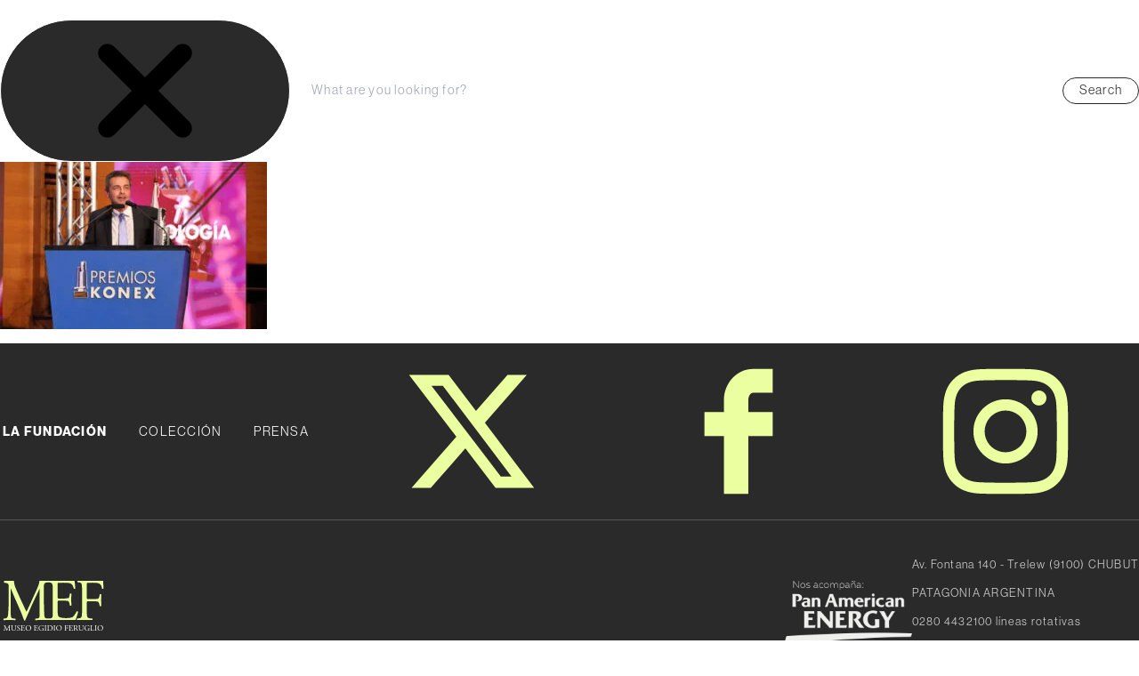

--- FILE ---
content_type: text/html; charset=UTF-8
request_url: https://mef.org.ar/blog/2023/11/01/diego-pol-un-orgullo-de-la-ciencia-argentina/diego_pol_konex05/
body_size: 34748
content:

<!DOCTYPE html>
<html dir="ltr" lang="es-AR" prefix="og: https://ogp.me/ns#">
<head>
	<meta charset="UTF-8">
	<meta name="viewport" content="width=device-width, initial-scale=1">
	<link rel="profile" href="https://gmpg.org/xfn/11">
	<link rel="apple-touch-icon" sizes="180x180" href="https://mef.org.ar/wp-content/themes/mefmain-2025/img/apple-touch-icon.png?ver=0.1.61">
	<link rel="icon" type="image/png" sizes="32x32" href="https://mef.org.ar/wp-content/themes/mefmain-2025/img/favicon.png?ver=0.1.61">
	<link rel="icon" type="image/svg+xml" href="https://mef.org.ar/wp-content/themes/mefmain-2025/img/favicon.svg?ver=0.1.61">
	<link rel="preconnect" href="https://fonts.bunny.net">
	<link rel="stylesheet" href="https://use.typekit.net/xsy7gpd.css"> <!-- neue-haas-grotesk-display -->
	<link rel="stylesheet" href="https://fonts.bunny.net/css?family=playfair-display:400i" />
	<script src="https://cdn.tailwindcss.com"></script>
	<title>diego_pol_konex05 | MEF</title>

		<!-- All in One SEO 4.9.3 - aioseo.com -->
	<meta name="robots" content="max-image-preview:large" />
	<meta name="author" content="Marcos"/>
	<link rel="canonical" href="https://mef.org.ar/blog/2023/11/01/diego-pol-un-orgullo-de-la-ciencia-argentina/diego_pol_konex05/" />
	<meta name="generator" content="All in One SEO (AIOSEO) 4.9.3" />
		<meta property="og:locale" content="es_ES" />
		<meta property="og:site_name" content="MEF" />
		<meta property="og:type" content="article" />
		<meta property="og:title" content="diego_pol_konex05 | MEF" />
		<meta property="og:url" content="https://mef.org.ar/blog/2023/11/01/diego-pol-un-orgullo-de-la-ciencia-argentina/diego_pol_konex05/" />
		<meta property="fb:admins" content="105902676120081" />
		<meta property="og:image" content="https://mef.org.ar/wp-content/uploads/2023/11/diego_pol_konex05.jpg" />
		<meta property="og:image:secure_url" content="https://mef.org.ar/wp-content/uploads/2023/11/diego_pol_konex05.jpg" />
		<meta property="og:image:width" content="1200" />
		<meta property="og:image:height" content="800" />
		<meta property="article:published_time" content="2023-11-06T20:45:33+00:00" />
		<meta property="article:modified_time" content="2023-11-06T20:45:33+00:00" />
		<meta name="twitter:card" content="summary" />
		<meta name="twitter:site" content="@mefpatagonia" />
		<meta name="twitter:title" content="diego_pol_konex05 | MEF" />
		<meta name="twitter:image" content="https://mef.org.ar/wp-content/uploads/2023/11/diego_pol_konex05.jpg" />
		<script type="application/ld+json" class="aioseo-schema">
			{"@context":"https:\/\/schema.org","@graph":[{"@type":"BreadcrumbList","@id":"https:\/\/mef.org.ar\/blog\/2023\/11\/01\/diego-pol-un-orgullo-de-la-ciencia-argentina\/diego_pol_konex05\/#breadcrumblist","itemListElement":[{"@type":"ListItem","@id":"https:\/\/mef.org.ar#listItem","position":1,"name":"Home","item":"https:\/\/mef.org.ar","nextItem":{"@type":"ListItem","@id":"https:\/\/mef.org.ar\/blog\/2023\/11\/01\/diego-pol-un-orgullo-de-la-ciencia-argentina\/diego_pol_konex05\/#listItem","name":"diego_pol_konex05"}},{"@type":"ListItem","@id":"https:\/\/mef.org.ar\/blog\/2023\/11\/01\/diego-pol-un-orgullo-de-la-ciencia-argentina\/diego_pol_konex05\/#listItem","position":2,"name":"diego_pol_konex05","previousItem":{"@type":"ListItem","@id":"https:\/\/mef.org.ar#listItem","name":"Home"}}]},{"@type":"ItemPage","@id":"https:\/\/mef.org.ar\/blog\/2023\/11\/01\/diego-pol-un-orgullo-de-la-ciencia-argentina\/diego_pol_konex05\/#itempage","url":"https:\/\/mef.org.ar\/blog\/2023\/11\/01\/diego-pol-un-orgullo-de-la-ciencia-argentina\/diego_pol_konex05\/","name":"diego_pol_konex05 | MEF","inLanguage":"es-AR","isPartOf":{"@id":"https:\/\/mef.org.ar\/#website"},"breadcrumb":{"@id":"https:\/\/mef.org.ar\/blog\/2023\/11\/01\/diego-pol-un-orgullo-de-la-ciencia-argentina\/diego_pol_konex05\/#breadcrumblist"},"author":{"@id":"https:\/\/mef.org.ar\/blog\/author\/museotreladmin\/#author"},"creator":{"@id":"https:\/\/mef.org.ar\/blog\/author\/museotreladmin\/#author"},"datePublished":"2023-11-06T17:45:33-03:00","dateModified":"2023-11-06T17:45:33-03:00"},{"@type":"Organization","@id":"https:\/\/mef.org.ar\/#organization","name":"Museo Paleontol\u00f3gico Egidio Feruglio","description":"Sitio oficial del Museo Paleontol\u00f3gico Egidio Feruglio","url":"https:\/\/mef.org.ar\/","logo":{"@type":"ImageObject","url":"https:\/\/mef.org.ar\/wp-content\/uploads\/2020\/11\/favicon-mef-correos.png","@id":"https:\/\/mef.org.ar\/blog\/2023\/11\/01\/diego-pol-un-orgullo-de-la-ciencia-argentina\/diego_pol_konex05\/#organizationLogo","width":150,"height":150},"image":{"@id":"https:\/\/mef.org.ar\/blog\/2023\/11\/01\/diego-pol-un-orgullo-de-la-ciencia-argentina\/diego_pol_konex05\/#organizationLogo"}},{"@type":"Person","@id":"https:\/\/mef.org.ar\/blog\/author\/museotreladmin\/#author","url":"https:\/\/mef.org.ar\/blog\/author\/museotreladmin\/","name":"Marcos","image":{"@type":"ImageObject","@id":"https:\/\/mef.org.ar\/blog\/2023\/11\/01\/diego-pol-un-orgullo-de-la-ciencia-argentina\/diego_pol_konex05\/#authorImage","url":"https:\/\/secure.gravatar.com\/avatar\/9c1b45dcc11ec436fac29a440a998cf9fa08cb971efd20236ac97982d8fb428a?s=96&d=mm&r=g","width":96,"height":96,"caption":"Marcos"}},{"@type":"WebSite","@id":"https:\/\/mef.org.ar\/#website","url":"https:\/\/mef.org.ar\/","name":"MEF","description":"Sitio oficial del Museo Paleontol\u00f3gico Egidio Feruglio","inLanguage":"es-AR","publisher":{"@id":"https:\/\/mef.org.ar\/#organization"}}]}
		</script>
		<!-- All in One SEO -->

				<meta property="og:type" content="website" />
				<meta property="og:url" content="https://mef.org.ar/blog/2023/11/01/diego-pol-un-orgullo-de-la-ciencia-argentina/diego_pol_konex05/" />
				<meta property="og:title" content="diego_pol_konex05" />
				<meta property="og:description" content="" />
									<meta property="og:image" content="https://mef.org.ar/wp-content/themes/mefmain-2025/img/og-summary-large.jpg" />
					<meta name="twitter:card" content="summary-large" />
					<meta name="twitter:image" content="https://mef.org.ar/wp-content/themes/mefmain-2025/img/og-summary-large.jpg" />
								<link rel="alternate" title="oEmbed (JSON)" type="application/json+oembed" href="https://mef.org.ar/wp-json/oembed/1.0/embed?url=https%3A%2F%2Fmef.org.ar%2Fblog%2F2023%2F11%2F01%2Fdiego-pol-un-orgullo-de-la-ciencia-argentina%2Fdiego_pol_konex05%2F&#038;lang=es" />
<link rel="alternate" title="oEmbed (XML)" type="text/xml+oembed" href="https://mef.org.ar/wp-json/oembed/1.0/embed?url=https%3A%2F%2Fmef.org.ar%2Fblog%2F2023%2F11%2F01%2Fdiego-pol-un-orgullo-de-la-ciencia-argentina%2Fdiego_pol_konex05%2F&#038;format=xml&#038;lang=es" />
<style id='wp-img-auto-sizes-contain-inline-css'>
img:is([sizes=auto i],[sizes^="auto," i]){contain-intrinsic-size:3000px 1500px}
/*# sourceURL=wp-img-auto-sizes-contain-inline-css */
</style>
<style id='wp-block-library-inline-css'>
:root{--wp-block-synced-color:#7a00df;--wp-block-synced-color--rgb:122,0,223;--wp-bound-block-color:var(--wp-block-synced-color);--wp-editor-canvas-background:#ddd;--wp-admin-theme-color:#007cba;--wp-admin-theme-color--rgb:0,124,186;--wp-admin-theme-color-darker-10:#006ba1;--wp-admin-theme-color-darker-10--rgb:0,107,160.5;--wp-admin-theme-color-darker-20:#005a87;--wp-admin-theme-color-darker-20--rgb:0,90,135;--wp-admin-border-width-focus:2px}@media (min-resolution:192dpi){:root{--wp-admin-border-width-focus:1.5px}}.wp-element-button{cursor:pointer}:root .has-very-light-gray-background-color{background-color:#eee}:root .has-very-dark-gray-background-color{background-color:#313131}:root .has-very-light-gray-color{color:#eee}:root .has-very-dark-gray-color{color:#313131}:root .has-vivid-green-cyan-to-vivid-cyan-blue-gradient-background{background:linear-gradient(135deg,#00d084,#0693e3)}:root .has-purple-crush-gradient-background{background:linear-gradient(135deg,#34e2e4,#4721fb 50%,#ab1dfe)}:root .has-hazy-dawn-gradient-background{background:linear-gradient(135deg,#faaca8,#dad0ec)}:root .has-subdued-olive-gradient-background{background:linear-gradient(135deg,#fafae1,#67a671)}:root .has-atomic-cream-gradient-background{background:linear-gradient(135deg,#fdd79a,#004a59)}:root .has-nightshade-gradient-background{background:linear-gradient(135deg,#330968,#31cdcf)}:root .has-midnight-gradient-background{background:linear-gradient(135deg,#020381,#2874fc)}:root{--wp--preset--font-size--normal:16px;--wp--preset--font-size--huge:42px}.has-regular-font-size{font-size:1em}.has-larger-font-size{font-size:2.625em}.has-normal-font-size{font-size:var(--wp--preset--font-size--normal)}.has-huge-font-size{font-size:var(--wp--preset--font-size--huge)}.has-text-align-center{text-align:center}.has-text-align-left{text-align:left}.has-text-align-right{text-align:right}.has-fit-text{white-space:nowrap!important}#end-resizable-editor-section{display:none}.aligncenter{clear:both}.items-justified-left{justify-content:flex-start}.items-justified-center{justify-content:center}.items-justified-right{justify-content:flex-end}.items-justified-space-between{justify-content:space-between}.screen-reader-text{border:0;clip-path:inset(50%);height:1px;margin:-1px;overflow:hidden;padding:0;position:absolute;width:1px;word-wrap:normal!important}.screen-reader-text:focus{background-color:#ddd;clip-path:none;color:#444;display:block;font-size:1em;height:auto;left:5px;line-height:normal;padding:15px 23px 14px;text-decoration:none;top:5px;width:auto;z-index:100000}html :where(.has-border-color){border-style:solid}html :where([style*=border-top-color]){border-top-style:solid}html :where([style*=border-right-color]){border-right-style:solid}html :where([style*=border-bottom-color]){border-bottom-style:solid}html :where([style*=border-left-color]){border-left-style:solid}html :where([style*=border-width]){border-style:solid}html :where([style*=border-top-width]){border-top-style:solid}html :where([style*=border-right-width]){border-right-style:solid}html :where([style*=border-bottom-width]){border-bottom-style:solid}html :where([style*=border-left-width]){border-left-style:solid}html :where(img[class*=wp-image-]){height:auto;max-width:100%}:where(figure){margin:0 0 1em}html :where(.is-position-sticky){--wp-admin--admin-bar--position-offset:var(--wp-admin--admin-bar--height,0px)}@media screen and (max-width:600px){html :where(.is-position-sticky){--wp-admin--admin-bar--position-offset:0px}}

/*# sourceURL=wp-block-library-inline-css */
</style><style id='global-styles-inline-css'>
:root{--wp--preset--aspect-ratio--square: 1;--wp--preset--aspect-ratio--4-3: 4/3;--wp--preset--aspect-ratio--3-4: 3/4;--wp--preset--aspect-ratio--3-2: 3/2;--wp--preset--aspect-ratio--2-3: 2/3;--wp--preset--aspect-ratio--16-9: 16/9;--wp--preset--aspect-ratio--9-16: 9/16;--wp--preset--color--black: #000000;--wp--preset--color--cyan-bluish-gray: #abb8c3;--wp--preset--color--white: #ffffff;--wp--preset--color--pale-pink: #f78da7;--wp--preset--color--vivid-red: #cf2e2e;--wp--preset--color--luminous-vivid-orange: #ff6900;--wp--preset--color--luminous-vivid-amber: #fcb900;--wp--preset--color--light-green-cyan: #7bdcb5;--wp--preset--color--vivid-green-cyan: #00d084;--wp--preset--color--pale-cyan-blue: #8ed1fc;--wp--preset--color--vivid-cyan-blue: #0693e3;--wp--preset--color--vivid-purple: #9b51e0;--wp--preset--color--primary: var(--mefmain--color--primary);--wp--preset--color--secondary: var(--mefmain--color--secondary);--wp--preset--color--accent: var(--mefmain--color--accent);--wp--preset--color--success: var(--mefmain--color--success);--wp--preset--color--warning: var(--mefmain--color--warning);--wp--preset--color--error: var(--mefmain--color--error);--wp--preset--gradient--vivid-cyan-blue-to-vivid-purple: linear-gradient(135deg,rgb(6,147,227) 0%,rgb(155,81,224) 100%);--wp--preset--gradient--light-green-cyan-to-vivid-green-cyan: linear-gradient(135deg,rgb(122,220,180) 0%,rgb(0,208,130) 100%);--wp--preset--gradient--luminous-vivid-amber-to-luminous-vivid-orange: linear-gradient(135deg,rgb(252,185,0) 0%,rgb(255,105,0) 100%);--wp--preset--gradient--luminous-vivid-orange-to-vivid-red: linear-gradient(135deg,rgb(255,105,0) 0%,rgb(207,46,46) 100%);--wp--preset--gradient--very-light-gray-to-cyan-bluish-gray: linear-gradient(135deg,rgb(238,238,238) 0%,rgb(169,184,195) 100%);--wp--preset--gradient--cool-to-warm-spectrum: linear-gradient(135deg,rgb(74,234,220) 0%,rgb(151,120,209) 20%,rgb(207,42,186) 40%,rgb(238,44,130) 60%,rgb(251,105,98) 80%,rgb(254,248,76) 100%);--wp--preset--gradient--blush-light-purple: linear-gradient(135deg,rgb(255,206,236) 0%,rgb(152,150,240) 100%);--wp--preset--gradient--blush-bordeaux: linear-gradient(135deg,rgb(254,205,165) 0%,rgb(254,45,45) 50%,rgb(107,0,62) 100%);--wp--preset--gradient--luminous-dusk: linear-gradient(135deg,rgb(255,203,112) 0%,rgb(199,81,192) 50%,rgb(65,88,208) 100%);--wp--preset--gradient--pale-ocean: linear-gradient(135deg,rgb(255,245,203) 0%,rgb(182,227,212) 50%,rgb(51,167,181) 100%);--wp--preset--gradient--electric-grass: linear-gradient(135deg,rgb(202,248,128) 0%,rgb(113,206,126) 100%);--wp--preset--gradient--midnight: linear-gradient(135deg,rgb(2,3,129) 0%,rgb(40,116,252) 100%);--wp--preset--font-size--small: 13px;--wp--preset--font-size--medium: 16px;--wp--preset--font-size--large: 24px;--wp--preset--font-size--x-large: 36px;--wp--preset--font-size--huge: 46px;--wp--preset--spacing--20: 0.44rem;--wp--preset--spacing--30: 0.67rem;--wp--preset--spacing--40: 1rem;--wp--preset--spacing--50: 1.5rem;--wp--preset--spacing--60: 2.25rem;--wp--preset--spacing--70: 3.38rem;--wp--preset--spacing--80: 5.06rem;--wp--preset--shadow--natural: 6px 6px 9px rgba(0, 0, 0, 0.2);--wp--preset--shadow--deep: 12px 12px 50px rgba(0, 0, 0, 0.4);--wp--preset--shadow--sharp: 6px 6px 0px rgba(0, 0, 0, 0.2);--wp--preset--shadow--outlined: 6px 6px 0px -3px rgb(255, 255, 255), 6px 6px rgb(0, 0, 0);--wp--preset--shadow--crisp: 6px 6px 0px rgb(0, 0, 0);}:root { --wp--style--global--content-size: 1100px;--wp--style--global--wide-size: 1300px; }:where(body) { margin: 0; }.wp-site-blocks > .alignleft { float: left; margin-right: 2em; }.wp-site-blocks > .alignright { float: right; margin-left: 2em; }.wp-site-blocks > .aligncenter { justify-content: center; margin-left: auto; margin-right: auto; }:where(.wp-site-blocks) > * { margin-block-start: 24px; margin-block-end: 0; }:where(.wp-site-blocks) > :first-child { margin-block-start: 0; }:where(.wp-site-blocks) > :last-child { margin-block-end: 0; }:root { --wp--style--block-gap: 24px; }:root :where(.is-layout-flow) > :first-child{margin-block-start: 0;}:root :where(.is-layout-flow) > :last-child{margin-block-end: 0;}:root :where(.is-layout-flow) > *{margin-block-start: 24px;margin-block-end: 0;}:root :where(.is-layout-constrained) > :first-child{margin-block-start: 0;}:root :where(.is-layout-constrained) > :last-child{margin-block-end: 0;}:root :where(.is-layout-constrained) > *{margin-block-start: 24px;margin-block-end: 0;}:root :where(.is-layout-flex){gap: 24px;}:root :where(.is-layout-grid){gap: 24px;}.is-layout-flow > .alignleft{float: left;margin-inline-start: 0;margin-inline-end: 2em;}.is-layout-flow > .alignright{float: right;margin-inline-start: 2em;margin-inline-end: 0;}.is-layout-flow > .aligncenter{margin-left: auto !important;margin-right: auto !important;}.is-layout-constrained > .alignleft{float: left;margin-inline-start: 0;margin-inline-end: 2em;}.is-layout-constrained > .alignright{float: right;margin-inline-start: 2em;margin-inline-end: 0;}.is-layout-constrained > .aligncenter{margin-left: auto !important;margin-right: auto !important;}.is-layout-constrained > :where(:not(.alignleft):not(.alignright):not(.alignfull)){max-width: var(--wp--style--global--content-size);margin-left: auto !important;margin-right: auto !important;}.is-layout-constrained > .alignwide{max-width: var(--wp--style--global--wide-size);}body .is-layout-flex{display: flex;}.is-layout-flex{flex-wrap: wrap;align-items: center;}.is-layout-flex > :is(*, div){margin: 0;}body .is-layout-grid{display: grid;}.is-layout-grid > :is(*, div){margin: 0;}body{padding-top: 0px;padding-right: 0px;padding-bottom: 0px;padding-left: 0px;}a:where(:not(.wp-element-button)){text-decoration: underline;}:root :where(.wp-element-button, .wp-block-button__link){background-color: #32373c;border-width: 0;color: #fff;font-family: inherit;font-size: inherit;font-style: inherit;font-weight: inherit;letter-spacing: inherit;line-height: inherit;padding-top: calc(0.667em + 2px);padding-right: calc(1.333em + 2px);padding-bottom: calc(0.667em + 2px);padding-left: calc(1.333em + 2px);text-decoration: none;text-transform: inherit;}.has-black-color{color: var(--wp--preset--color--black) !important;}.has-cyan-bluish-gray-color{color: var(--wp--preset--color--cyan-bluish-gray) !important;}.has-white-color{color: var(--wp--preset--color--white) !important;}.has-pale-pink-color{color: var(--wp--preset--color--pale-pink) !important;}.has-vivid-red-color{color: var(--wp--preset--color--vivid-red) !important;}.has-luminous-vivid-orange-color{color: var(--wp--preset--color--luminous-vivid-orange) !important;}.has-luminous-vivid-amber-color{color: var(--wp--preset--color--luminous-vivid-amber) !important;}.has-light-green-cyan-color{color: var(--wp--preset--color--light-green-cyan) !important;}.has-vivid-green-cyan-color{color: var(--wp--preset--color--vivid-green-cyan) !important;}.has-pale-cyan-blue-color{color: var(--wp--preset--color--pale-cyan-blue) !important;}.has-vivid-cyan-blue-color{color: var(--wp--preset--color--vivid-cyan-blue) !important;}.has-vivid-purple-color{color: var(--wp--preset--color--vivid-purple) !important;}.has-primary-color{color: var(--wp--preset--color--primary) !important;}.has-secondary-color{color: var(--wp--preset--color--secondary) !important;}.has-accent-color{color: var(--wp--preset--color--accent) !important;}.has-success-color{color: var(--wp--preset--color--success) !important;}.has-warning-color{color: var(--wp--preset--color--warning) !important;}.has-error-color{color: var(--wp--preset--color--error) !important;}.has-black-background-color{background-color: var(--wp--preset--color--black) !important;}.has-cyan-bluish-gray-background-color{background-color: var(--wp--preset--color--cyan-bluish-gray) !important;}.has-white-background-color{background-color: var(--wp--preset--color--white) !important;}.has-pale-pink-background-color{background-color: var(--wp--preset--color--pale-pink) !important;}.has-vivid-red-background-color{background-color: var(--wp--preset--color--vivid-red) !important;}.has-luminous-vivid-orange-background-color{background-color: var(--wp--preset--color--luminous-vivid-orange) !important;}.has-luminous-vivid-amber-background-color{background-color: var(--wp--preset--color--luminous-vivid-amber) !important;}.has-light-green-cyan-background-color{background-color: var(--wp--preset--color--light-green-cyan) !important;}.has-vivid-green-cyan-background-color{background-color: var(--wp--preset--color--vivid-green-cyan) !important;}.has-pale-cyan-blue-background-color{background-color: var(--wp--preset--color--pale-cyan-blue) !important;}.has-vivid-cyan-blue-background-color{background-color: var(--wp--preset--color--vivid-cyan-blue) !important;}.has-vivid-purple-background-color{background-color: var(--wp--preset--color--vivid-purple) !important;}.has-primary-background-color{background-color: var(--wp--preset--color--primary) !important;}.has-secondary-background-color{background-color: var(--wp--preset--color--secondary) !important;}.has-accent-background-color{background-color: var(--wp--preset--color--accent) !important;}.has-success-background-color{background-color: var(--wp--preset--color--success) !important;}.has-warning-background-color{background-color: var(--wp--preset--color--warning) !important;}.has-error-background-color{background-color: var(--wp--preset--color--error) !important;}.has-black-border-color{border-color: var(--wp--preset--color--black) !important;}.has-cyan-bluish-gray-border-color{border-color: var(--wp--preset--color--cyan-bluish-gray) !important;}.has-white-border-color{border-color: var(--wp--preset--color--white) !important;}.has-pale-pink-border-color{border-color: var(--wp--preset--color--pale-pink) !important;}.has-vivid-red-border-color{border-color: var(--wp--preset--color--vivid-red) !important;}.has-luminous-vivid-orange-border-color{border-color: var(--wp--preset--color--luminous-vivid-orange) !important;}.has-luminous-vivid-amber-border-color{border-color: var(--wp--preset--color--luminous-vivid-amber) !important;}.has-light-green-cyan-border-color{border-color: var(--wp--preset--color--light-green-cyan) !important;}.has-vivid-green-cyan-border-color{border-color: var(--wp--preset--color--vivid-green-cyan) !important;}.has-pale-cyan-blue-border-color{border-color: var(--wp--preset--color--pale-cyan-blue) !important;}.has-vivid-cyan-blue-border-color{border-color: var(--wp--preset--color--vivid-cyan-blue) !important;}.has-vivid-purple-border-color{border-color: var(--wp--preset--color--vivid-purple) !important;}.has-primary-border-color{border-color: var(--wp--preset--color--primary) !important;}.has-secondary-border-color{border-color: var(--wp--preset--color--secondary) !important;}.has-accent-border-color{border-color: var(--wp--preset--color--accent) !important;}.has-success-border-color{border-color: var(--wp--preset--color--success) !important;}.has-warning-border-color{border-color: var(--wp--preset--color--warning) !important;}.has-error-border-color{border-color: var(--wp--preset--color--error) !important;}.has-vivid-cyan-blue-to-vivid-purple-gradient-background{background: var(--wp--preset--gradient--vivid-cyan-blue-to-vivid-purple) !important;}.has-light-green-cyan-to-vivid-green-cyan-gradient-background{background: var(--wp--preset--gradient--light-green-cyan-to-vivid-green-cyan) !important;}.has-luminous-vivid-amber-to-luminous-vivid-orange-gradient-background{background: var(--wp--preset--gradient--luminous-vivid-amber-to-luminous-vivid-orange) !important;}.has-luminous-vivid-orange-to-vivid-red-gradient-background{background: var(--wp--preset--gradient--luminous-vivid-orange-to-vivid-red) !important;}.has-very-light-gray-to-cyan-bluish-gray-gradient-background{background: var(--wp--preset--gradient--very-light-gray-to-cyan-bluish-gray) !important;}.has-cool-to-warm-spectrum-gradient-background{background: var(--wp--preset--gradient--cool-to-warm-spectrum) !important;}.has-blush-light-purple-gradient-background{background: var(--wp--preset--gradient--blush-light-purple) !important;}.has-blush-bordeaux-gradient-background{background: var(--wp--preset--gradient--blush-bordeaux) !important;}.has-luminous-dusk-gradient-background{background: var(--wp--preset--gradient--luminous-dusk) !important;}.has-pale-ocean-gradient-background{background: var(--wp--preset--gradient--pale-ocean) !important;}.has-electric-grass-gradient-background{background: var(--wp--preset--gradient--electric-grass) !important;}.has-midnight-gradient-background{background: var(--wp--preset--gradient--midnight) !important;}.has-small-font-size{font-size: var(--wp--preset--font-size--small) !important;}.has-medium-font-size{font-size: var(--wp--preset--font-size--medium) !important;}.has-large-font-size{font-size: var(--wp--preset--font-size--large) !important;}.has-x-large-font-size{font-size: var(--wp--preset--font-size--x-large) !important;}.has-huge-font-size{font-size: var(--wp--preset--font-size--huge) !important;}
/*# sourceURL=global-styles-inline-css */
</style>

<link rel='stylesheet' id='contact-form-7-css' href='https://mef.org.ar/wp-content/plugins/contact-form-7/includes/css/styles.css?ver=6.1.4' media='all' />
<link rel='stylesheet' id='mefmain-main-css' href='https://mef.org.ar/wp-content/themes/mefmain-2025/css/main.min.css?ver=0.1.61' media='all' />
<link rel='stylesheet' id='cf7cf-style-css' href='https://mef.org.ar/wp-content/plugins/cf7-conditional-fields/style.css?ver=2.6.7' media='all' />
<script src="https://mef.org.ar/wp-includes/js/jquery/jquery.min.js?ver=3.7.1" id="jquery-core-js"></script>
<script src="https://mef.org.ar/wp-includes/js/jquery/jquery-migrate.min.js?ver=3.4.1" id="jquery-migrate-js"></script>
<link rel="https://api.w.org/" href="https://mef.org.ar/wp-json/" /><link rel="alternate" title="JSON" type="application/json" href="https://mef.org.ar/wp-json/wp/v2/media/4176" /><noscript><style>.simply-gallery-amp{ display: block !important; }</style></noscript><noscript><style>.sgb-preloader{ display: none !important; }</style></noscript><meta name="google" content="aHR0cHM6Ly9tZWYub3JnLmFyL2xvZ2luX21lZmFkLw=="  />		<style id="wp-custom-css">
			.post .entry-header .entry-thumbnail--single {
	display: none;
}		</style>
		</head>

<body class="attachment wp-singular attachment-template-default single single-attachment postid-4176 attachmentid-4176 attachment-jpeg wp-embed-responsive wp-theme-mefmain-2025 grid grid-cols-1 items-start diego_pol_konex05 no-sidebar">
	
	<a class="skip-link screen-reader-text" href="#primary">
		Saltar al contenido	</a>

	<header id="site-header" class="site-header wrapper">
		<div class="pre-container flex justify-between items-center relative">
			<form id="searchform" action="https://mef.org.ar" method="get" class="searchform absolute top-0 left-0 w-full flex justify-center items-center bg-background" role="search">
				<button id="close-search" type="button" class="searchform-close text-white bg-foreground mr-3 px-3">
					<svg class="icon-cross is-open" aria-hidden="true"><use xlink:href="#cross"></svg>
					<span class="screen-reader-text">Cerrar</span>
				</button>

				<label class="screen-reader-text" for="search">Search</label>

				<input type="search" name="s" id="searchform-697a65a2d0440" class="searchform-input flex-1 mr-3 px-3" value="" placeholder="What are you looking for?" aria-label="Search" />

				<button id="searchform-697a65a2d0449-submit" type="submit" class="searchform-submit">
					<span>Search</span>
				</button>
			</form>

			<nav class="nav-pre" aria-label="Menú Pre Cabecera"><ul id="nav-pre" class="menu flex" data-submenu="hover"><li id="menu-item-4319" class="font-bold menu-item menu-item-type-post_type menu-item-object-page menu-item-4319"><a href="https://mef.org.ar/fundacion-egidio-feruglio/">La fundación</a></li>
<li id="menu-item-4512" class="menu-item menu-item-type-post_type menu-item-object-page menu-item-4512"><a href="https://mef.org.ar/coleccion/">Colección</a></li>
<li id="menu-item-4320" class="menu-item menu-item-type-post_type menu-item-object-page current_page_parent menu-item-4320"><a href="https://mef.org.ar/prensa/">Prensa</a></li>
</ul>
				<a href='#show-menu' id='btn-menu-pre' class='btn btn-menu btn-menu--pre hidden-from-large' data-prevent='true' aria-label='Men&uacute; de navegaci&oacute;n' aria-expanded='false'>
					<span class='btn-menu-bar btn-menu-bar--top' aria-hidden='true'></span>
					<span class='btn-menu-bar btn-menu-bar--middle' aria-hidden='true'></span>
					<span class='btn-menu-bar btn-menu-bar--bottom' aria-hidden='true'></span>
				</a></nav>
			<!-- Idioma y búsqueda. -->
			<nav class="nav-extras">
				<ul class="menu flex justify-between items-center gap-3 hidden">
										<li>
						<button id="open-search" class="btn btn-search text-foreground" type="button">
							<svg class="icon-search"><use xlink:href="#search" /></svg>
						</button>
					</li>
				</ul>
			</nav>
		</div>

		<div class="site-header__main-content flex justify-between items-center gap-3">
			<a href="https://mef.org.ar/" rel="home">
				<svg class="site-logo" xmlns="http://www.w3.org/2000/svg" viewBox="0 0 63.99 32" version="1.1">
					<title>Museo Paleontológico Egidio Feruglio | Homepage</title>
					<path style="fill:#297dc0" d="m 46.525619,1.0019531 c -0.212023,0.1059926 -0.28034,0.7452131 -0.06837,0.884929 l 0.566511,0.070324 c 2.050192,0.2481223 2.119532,0.7428466 2.119532,4.4598076 V 19.163507 c 0,3.716978 -0.06935,4.176513 -2.119532,4.424645 l -0.884929,0.105489 c -0.211969,0.211968 -0.141643,0.77889 0.07032,0.884929 2.988066,-0.125793 4.418173,-0.157446 9.118871,0 0.211969,-0.106039 0.280341,-0.745235 0.06838,-0.884929 L 54.195009,23.588152 C 52.108707,23.409893 52.03836,22.880485 52.03836,19.163507 v -4.92083 c 0,-0.920203 0.106225,-0.957208 1.166232,-0.957208 1.711346,0.01904 3.431623,-0.08779 5.125946,0.175814 0.672017,0.211968 0.955426,0.708038 1.131066,1.343997 l 0.353583,1.381116 c 0.248188,0.212021 0.778497,0.212021 0.918136,0 0,-0.81422 -0.142601,-2.157954 -0.142601,-3.432275 0,-1.27432 0.142601,-2.726949 0.142601,-3.5748779 -0.142367,-0.2120233 -0.741951,-0.2120233 -0.918136,0 L 59.496769,10.59552 c -0.211641,0.920202 -0.49242,1.096807 -0.882975,1.236556 -1.777084,0.310148 -3.608929,0.21293 -5.409203,0.21293 -1.060007,0 -1.166232,-8.4e-4 -1.166232,-0.957209 V 3.6215773 c 0,-1.3441732 7.37e-4,-1.4162771 1.060744,-1.4162771 1.864815,0.025717 3.741534,-0.1081241 5.585017,0.2109765 1.765674,0.4601016 2.188924,1.7716014 2.473113,3.3639021 0.248188,0.211985 0.741988,0.1045433 0.84781,-0.1074417 C 61.935255,4.3290957 61.899582,2.629791 61.899555,1.0019531 58.15029,1.1892662 54.381756,1.1074414 50.62599,1.1074414 c -1.414178,0 -2.616367,-0.035629 -4.100366,-0.1054883 z M 23.628815,1.0820481 C 23.590255,2.5611229 22.82249,4.5872895 21.311982,7.8176666 19.476086,11.719948 17.844871,15.721512 15.871523,19.558114 h -0.06642 C 13.776107,15.362031 11.888309,11.098129 9.9563695,6.8565496 8.910818,4.4909834 8.39068,3.0212279 8.3955347,1.0820459 7.2704591,1.0844559 3.5314724,1.0912259 2.4979615,1.0839959 2.2257319,1.3321146 2.3282814,1.9776837 2.4921015,2.1896687 5.090976,2.5471398 5.2109289,2.802016 5.2133069,5.0163633 5.1965907,10.247762 5.3245649,15.48484 4.91247,20.704806 4.6763809,23.186026 4.2197893,23.474803 2.8417753,23.650662 l -0.7169284,0.109399 c -0.1975469,0.175857 -0.1330825,0.708176 0.064465,0.888834 3.2035566,-0.207564 5.9587951,-0.06641 6.9837107,0 0.2312784,-0.108384 0.259633,-0.674412 0.033209,-0.888834 L 7.9618606,23.650665 C 6.6826091,23.544681 6.4361884,22.976944 6.4361884,20.351227 6.5131758,15.46582 6.3057065,10.574457 6.4635374,5.6903184 h 0.064465 c 2.40862,6.4391686 5.7085436,12.5534956 7.9350586,19.0640656 0.102424,0.173441 0.495567,0.203602 0.625115,0 2.653576,-6.389905 5.58501,-12.681163 8.587522,-18.9175541 h 0.06642 l 0.03125,14.7976521 c 0,2.271599 -8.27e-4,2.840324 -1.607719,3.016183 l -0.951348,0.109396 c -0.195113,0.214422 -0.162013,0.708176 0.06446,0.888834 1.34425,-0.07227 2.81884,-0.109394 3.965575,-0.109394 6.657621,-0.08084 13.315558,-0.09867 19.972436,0.04298 0.460158,-0.956368 1.342006,-3.680219 1.590138,-4.92083 -0.142094,-0.318008 -0.636741,-0.423951 -0.884929,-0.248093 l -0.002,-0.002 c -0.917858,1.840407 -1.872261,3.08011 -2.508276,3.434228 -1.67139,0.838213 -7.134792,0.782549 -8.200732,-0.283255 -0.566141,-0.60225 -0.672,-1.806197 -0.672,-3.680368 v -4.991155 c 0,-0.920204 0.106225,-0.957208 1.166231,-0.957208 1.59437,0.01062 3.194739,-0.07272 4.772366,0.175814 0.705888,0.178259 0.953756,0.708093 1.095905,1.343998 l 0.318418,1.381114 c 0.175859,0.211969 0.77839,0.211017 0.918139,-0.03711 0,-0.778055 -0.142604,-2.124745 -0.142604,-3.399065 0,-1.344196 0.142604,-2.72695 0.142604,-3.5748787 -0.14209,-0.2480932 -0.742221,-0.2470912 -0.91808,-0.035123 l -0.283256,1.4514397 c -0.175858,0.884094 -0.423821,1.098761 -0.847812,1.23851 -1.658972,0.302691 -3.371181,0.21293 -5.053667,0.21293 -1.060006,0 -1.16623,-3.39e-4 -1.16623,-0.990417 V 3.6215773 c 0,-1.3441786 7.36e-4,-1.4162771 1.060742,-1.4162771 1.992679,0.025102 3.99765,-0.1030348 5.971805,0.2109765 1.838116,0.4601016 2.156012,1.6993379 2.686043,3.3639021 0.175859,0.211985 0.74278,0.1416595 0.884929,-0.070324 C 45.002357,4.1512799 44.829088,1.6842779 44.617065,1.0820469 Z m 5.129853,0.879066 c 2.831377,0 2.879437,1.0595547 2.879437,4.4559005 V 19.163508 h 0.002 c 0,3.716978 0.05859,4.309345 -1.955438,4.485203 H 28.129646 C 26.587829,23.472853 26.618311,22.550521 26.521927,20.775133 26.22563,15.294824 26.296378,9.0955618 26.228904,5.3328305 26.195194,2.8492309 26.494106,2.0767427 28.758668,1.9611141 Z"/>
					<path id="path3" d="m 11.286693,27.690473 c -0.621505,0 -0.976742,0.369069 -0.976742,0.824371 0.09108,0.598681 0.513024,0.809995 0.972835,1.119347 0.349317,0.224023 0.392651,0.460477 0.392651,0.670045 0,0.286644 -0.193476,0.54893 -0.595813,0.54893 -0.556486,0 -0.752097,-0.469744 -0.824371,-0.713022 -0.01925,-0.0289 -0.09115,-0.01808 -0.115257,0.01562 0.0097,0.224024 0.07111,0.564062 0.128932,0.670045 0.09159,0.05302 0.345848,0.177769 0.748183,0.177769 0.621562,0 1.017768,-0.359307 1.017768,-0.886884 -0.06813,-0.631384 -0.5091,-0.841883 -0.980651,-1.158414 -0.178259,-0.108384 -0.406324,-0.310957 -0.406324,-0.587999 0,-0.636994 0.990968,-0.823416 1.218974,0.0098 0.02411,0.02891 0.101807,0.01328 0.121117,-0.01563 0,-0.199914 -0.04454,-0.466498 -0.08791,-0.582138 -0.03856,0 -0.105381,-0.01005 -0.168,-0.0293 -0.125238,-0.0337 -0.29599,-0.06251 -0.445394,-0.06251 z m 5.717852,0 c -0.985331,0 -1.703439,0.733397 -1.703439,1.689765 v 0.002 c 0,0.862385 0.641033,1.623347 1.703439,1.623347 0.922658,0 1.660463,-0.706161 1.660463,-1.672183 0,-0.843076 -0.554692,-1.642882 -1.660463,-1.642882 z m 8.050314,0 c -1.42823,0 -1.949578,0.901318 -1.949578,1.693672 0,0.856962 0.664597,1.61944 1.900741,1.61944 0.496729,0 0.958157,-0.169953 1.091999,-0.169953 0.01925,-0.01445 0.01836,-0.04219 0.0039,-0.05665 -0.117252,-0.129556 -0.114496,-0.360762 -0.111357,-0.607534 0.0031,-0.243313 0.0027,-0.378363 0.205116,-0.402418 l 0.07814,-0.0098 c 0.0337,-0.0289 0.02784,-0.09991 -0.0059,-0.119163 -0.430649,0.02627 -1.055778,0.0094 -1.191626,0 -0.0337,0.01445 -0.03851,0.09991 0,0.119163 l 0.209022,0.0098 c 0.442072,0.007 0.367519,0.339526 0.3692,0.554817 0.0012,0.151745 -0.08332,0.356966 -0.107438,0.390676 -0.05302,0.08192 -0.231143,0.144557 -0.527441,0.144557 -0.961278,0 -1.435812,-0.722676 -1.435812,-1.642881 0,-0.717834 0.408671,-1.37916 1.336184,-1.37916 0.486612,0 0.843802,0.161892 0.978696,0.679813 0.0289,0.0289 0.116428,0.02489 0.130883,-0.01367 -0.04337,-0.286642 -0.07227,-0.536437 -0.07227,-0.695439 -0.125652,0.02108 -0.441474,-0.11527 -0.902511,-0.11527 z m 10.302683,0 c -0.985332,0 -1.70344,0.733397 -1.70344,1.689765 v 0.002 c 0,0.862385 0.641034,1.623347 1.70344,1.623347 0.922712,0 1.660464,-0.706161 1.660464,-1.672183 0,-0.843076 -0.554638,-1.642882 -1.660464,-1.642882 z m 17.165277,0 c -0.722689,0 -1.19745,0.22389 -1.517858,0.558696 -0.296352,0.315608 -0.43172,0.713384 -0.43172,1.134976 0,0.421538 0.15479,0.799496 0.441487,1.086138 0.368573,0.373372 0.890714,0.533302 1.459254,0.533302 0.496773,0 0.958154,-0.169953 1.091998,-0.169953 0.01931,-0.01445 0.01836,-0.04219 0.0039,-0.05665 -0.17181,-0.134823 -0.115401,-0.410172 -0.109357,-0.607534 0.0074,-0.243219 0.0027,-0.378363 0.205115,-0.402418 l 0.07618,-0.0098 c 0.03376,-0.0289 0.02985,-0.09991 -0.0039,-0.119163 -0.43002,0.02623 -1.057107,0.0094 -1.193578,0 -0.0337,0.01445 -0.03857,0.09991 0,0.119163 l 0.209022,0.02539 c 0.296353,0.0337 0.306699,0.01968 0.306699,0.421961 0,0.256041 0.01503,0.440918 -0.04297,0.507907 -0.05302,0.08192 -0.231089,0.144557 -0.527442,0.144557 -0.961222,0 -1.435812,-0.722676 -1.435812,-1.642881 0,-0.717834 0.406718,-1.37916 1.334232,-1.37916 0.486666,0 0.8457,0.161892 0.980649,0.679813 0.0289,0.0289 0.114475,0.02489 0.12893,-0.01367 -0.04337,-0.286642 -0.07227,-0.536437 -0.07227,-0.695439 -0.05782,0.0097 -0.203392,-0.02366 -0.294976,-0.04298 -0.07947,-0.01925 -0.335293,-0.07229 -0.607536,-0.07229 z m 7.599062,0 c -0.985115,0 -1.70344,0.733397 -1.70344,1.689765 v 0.002 c 0,0.862385 0.641415,1.623347 1.70344,1.623347 0.922926,0 1.658506,-0.706161 1.658506,-1.672183 0,-0.843076 -0.552303,-1.642882 -1.658506,-1.642882 z m -57.8290355,0.0586 c -0.038547,0.01931 -0.043626,0.09026 -0.019534,0.119162 l 0.078139,0.0098 c 0.2915042,0.03857 0.3300046,0.111088 0.3203717,0.412185 -0.027682,0.754056 -0.085045,1.576579 -0.134792,2.119533 -0.028909,0.334861 -0.096973,0.363741 -0.2969299,0.39265 l -0.105488,0.0156 c -0.02891,0.0241 -0.019141,0.09506 0.00977,0.119163 0.3546323,-0.021 0.7604029,-0.01531 1.0197193,0 0.033726,-0.01445 0.039593,-0.09025 0.00586,-0.119163 L 2.9882901,30.802361 C 2.8027878,30.78791 2.7753603,30.71108 2.7753603,30.356968 c 0,-0.711626 0.065681,-1.725383 0.082046,-1.976929 h 0.00781 c 0.3850284,0.857818 0.7835574,1.70912 1.1603705,2.570787 0.016635,0.02493 0.074,0.02667 0.091814,0 0.3812613,-0.86723 0.8283974,-1.704971 1.254137,-2.551239 h 0.00977 l 0.013675,1.996463 c 0,0.305953 0.00122,0.382216 -0.2324647,0.406325 l -0.1406555,0.01563 c -0.02891,0.0289 -0.023959,0.09506 0.00977,0.119163 0.1875036,-0.0093 0.6331524,-0.02526 1.142789,0 0.033732,-0.01931 0.038677,-0.09026 0.00977,-0.119163 L 6.0298662,30.802375 C 5.8058156,30.783065 5.809903,30.654063 5.795448,30.415585 5.7569,29.72666 5.752342,28.841435 5.742705,28.333169 5.737885,27.998307 5.775609,27.906917 6.076751,27.878007 l 0.1015812,-0.0098 c 0.024087,-0.01931 0.025003,-0.09985 -0.00391,-0.119162 -0.1596872,0.01037 -0.4965912,0.02547 -0.7853012,0 -0.00964,0.221623 -0.1508895,0.484044 -0.3653018,0.920092 -0.2613637,0.550238 -0.539375,1.092069 -0.818506,1.633107 H 4.195542 C 3.8949692,29.718192 3.6077556,29.127095 3.3164754,28.538293 3.1695124,28.232334 3.0491027,27.936991 3.0683794,27.749079 c -0.182445,0.01658 -0.4598249,0.02112 -0.7755337,0 z m 6.5324556,0.002 c -0.028911,0.01925 -0.036723,0.08155 -0.00781,0.115256 l 0.1191629,0.0098 c 0.1180387,0.0097 0.2046154,0.04376 0.2383252,0.101581 0.081929,0.14215 0.091814,0.69412 0.091814,0.990417 h -0.00391 c 0.009,1.459707 -0.2299785,1.776278 -0.9572076,1.824555 -0.7307361,0.04851 -0.9708825,-0.506725 -0.9708825,-1.277578 v -1.033395 c 0,-0.496266 0.010114,-0.579517 0.2871621,-0.603627 l 0.1152557,-0.0098 c 0.02891,-0.01931 0.019142,-0.100801 -0.00977,-0.115256 -0.2336784,0.0096 -0.3976803,0.01563 -0.5879993,0.01563 -0.190319,0 -0.353406,-0.006 -0.5919061,-0.01563 -0.02891,0.01445 -0.038677,0.09595 -0.00977,0.115256 l 0.1211162,0.0098 c 0.2770482,0.0241 0.2852088,0.104961 0.2852088,0.603627 v 1.129115 c 0,0.570941 0.1201608,0.919546 0.3731158,1.129115 0.236073,0.199969 0.5665876,0.263721 0.8966497,0.263721 0.3565177,0 0.7114165,-0.125596 0.9161852,-0.349674 0.3821017,-0.49939 0.3272532,-1.09233 0.3340456,-1.685859 0,-0.267387 8.977e-4,-0.817739 0.068372,-0.976743 0.028909,-0.06262 0.1178859,-0.1056 0.2383253,-0.115255 l 0.1152557,-0.0098 c 0.02411,-0.0289 0.028797,-0.0912 -0.00977,-0.115256 -0.1734037,0.0096 -0.3040307,0.01367 -0.5039992,0.01367 -0.1879136,0 -0.3662625,-0.0041 -0.546976,-0.01367 z m 3.7135769,0 c -0.0289,0.01445 -0.03867,0.101807 -0.0098,0.121117 l 0.07618,0.0098 c 0.281843,0.03376 0.293023,0.103007 0.293023,0.601674 v 1.724974 c 0,0.501066 -0.02468,0.573657 -0.29693,0.597766 l -0.158232,0.01367 c -0.0289,0.0289 -0.01914,0.106661 0.0098,0.121116 0.786896,-0.02992 1.574693,-0.01316 2.361765,0 0.06022,-0.127694 0.181119,-0.497535 0.214883,-0.666139 -0.01931,-0.04337 -0.08736,-0.05732 -0.121116,-0.0332 -0.125239,0.250533 -0.251224,0.416765 -0.337952,0.46493 -0.181214,0.09275 -1.025589,0.126966 -1.191627,-0.03907 -0.07707,-0.08188 -0.09182,-0.245205 -0.09182,-0.498138 V 29.49562 c 0,-0.125239 0.01563,-0.130883 0.160186,-0.130883 0.215531,-0.01812 0.431545,0.017 0.644651,0.02539 0.09639,0.02411 0.131163,0.095 0.150418,0.181675 l 0.04298,0.185582 c 0.0241,0.0289 0.105767,0.0298 0.125023,-0.0039 0,-0.105983 -0.01953,-0.287618 -0.01953,-0.461022 0,-0.183114 0.01953,-0.368825 0.01953,-0.484465 -0.01925,-0.0337 -0.100914,-0.03281 -0.125023,-0.0039 l -0.03907,0.195349 c -0.02411,0.12044 -0.05744,0.148745 -0.115255,0.167999 -0.224216,0.04941 -0.456278,0.01955 -0.683722,0.0293 -0.144549,0 -0.160186,1.04e-4 -0.160186,-0.13479 v -0.957208 c 0,-0.183113 6.4e-5,-0.191441 0.144558,-0.191441 0.270939,-0.01909 0.553734,-0.01389 0.810697,0.02734 0.248133,0.06267 0.291073,0.233092 0.363349,0.457115 0.0241,0.0289 0.101805,0.01908 0.121115,-0.0098 -0.01931,-0.209624 -0.04922,-0.554963 -0.07814,-0.636837 -0.576754,0.02754 -1.743938,0.0171 -2.109764,0 z m 7.800267,0 c -0.0289,0.01445 -0.03867,0.101807 -0.0098,0.121117 l 0.07814,0.0098 c 0.281844,0.03376 0.291071,0.103007 0.291071,0.601674 v 0.002 1.722974 c 0,0.501066 -0.02468,0.573657 -0.29693,0.597766 l -0.158233,0.01367 c -0.0289,0.0289 -0.01914,0.106661 0.0098,0.121116 0.787547,-0.02992 1.575995,-0.01317 2.363718,0 0.06022,-0.127694 0.17922,-0.497535 0.212929,-0.666139 -0.01925,-0.04337 -0.08545,-0.05732 -0.119163,-0.0332 -0.125293,0.250533 -0.253176,0.416765 -0.339906,0.46493 -0.182036,0.09318 -1.024022,0.126579 -1.189673,-0.03907 -0.07708,-0.08188 -0.09182,-0.245205 -0.09182,-0.498138 V 29.49562 c 0,-0.125239 0.01368,-0.130883 0.158233,-0.130883 0.216179,-0.01806 0.432836,0.017 0.646603,0.02539 0.09639,0.02411 0.129155,0.095 0.148464,0.181675 l 0.04298,0.185582 c 0.02405,0.0289 0.105767,0.0298 0.125023,-0.0039 0,-0.105983 -0.01758,-0.287618 -0.01758,-0.461022 0,-0.183114 0.01758,-0.368825 0.01758,-0.484465 -0.01925,-0.0337 -0.100969,-0.03281 -0.125023,-0.0039 l -0.03712,0.195349 c -0.02411,0.12044 -0.05939,0.148745 -0.117209,0.167999 -0.224215,0.04941 -0.456276,0.01955 -0.683719,0.0293 -0.14455,0 -0.158233,1.04e-4 -0.158233,-0.13479 v -0.957208 c 0,-0.183113 9e-6,-0.191441 0.144557,-0.191441 0.270289,-0.01904 0.540709,0.01736 0.808743,0.02734 0.248134,0.06267 0.291076,0.233092 0.363348,0.457115 0.02405,0.0289 0.101863,0.01908 0.121117,-0.0098 -0.01925,-0.209624 -0.04728,-0.554963 -0.07618,-0.636837 -0.577637,0.02753 -1.745784,0.0171 -2.111718,0 z m 6.331247,0 c -0.0289,0.01445 -0.03868,0.101807 -0.0098,0.121117 l 0.121116,0.0098 c 0.281842,0.0241 0.291068,0.103119 0.291068,0.61144 v 1.703439 c 0,0.505867 -0.0092,0.571817 -0.291068,0.605581 l -0.121116,0.01563 c -0.02891,0.02885 -0.01914,0.104709 0.0098,0.119163 0.34645,-0.01409 0.647514,-0.02222 1.195533,0 0.0289,-0.01445 0.03867,-0.09991 0.0098,-0.119163 L 27.75461,30.80245 C 27.472712,30.76869 27.46354,30.70513 27.46354,30.196869 V 28.49343 c 0,-0.505866 0.0092,-0.587331 0.29107,-0.61144 l 0.121115,-0.0098 c 0.02891,-0.01931 0.01914,-0.106662 -0.0098,-0.121117 -0.386784,0.01557 -0.669178,0.02112 -1.195533,0 z m 1.695626,0.03907 c -0.04817,0.01931 -0.04246,0.09511 -0.0039,0.119162 l 0.105487,0.01563 c 0.199545,0.02884 0.224549,0.131764 0.224652,0.46493 V 30.2066 c 0,0.501066 -0.01012,0.557249 -0.287163,0.595813 l -0.111349,0.01563 c -0.0289,0.0289 -0.01914,0.104709 0.0098,0.119163 0.224024,-0.0097 0.395398,-0.01367 0.597767,-0.01367 0.168657,0 0.475441,0.03907 0.781393,0.03907 0.368573,0 0.759703,-0.05995 1.07051,-0.228557 0.546831,-0.296298 0.84,-0.794939 0.84,-1.426045 0,-0.63116 -0.325213,-1.178692 -0.970883,-1.412371 -0.252658,-0.09398 -0.580775,-0.204507 -2.256314,-0.10549 z m 3.660831,-0.03907 c -0.0289,0.01445 -0.03867,0.101807 -0.0098,0.121117 l 0.119164,0.0098 c 0.281843,0.0241 0.293022,0.103119 0.293022,0.61144 v 1.703439 c 0,0.505867 -0.01118,0.571817 -0.293022,0.605581 l -0.119164,0.01563 c -0.0289,0.02885 -0.01914,0.104709 0.0098,0.119163 0.348713,-0.01418 0.647087,-0.02216 1.19358,0 0.02891,-0.01445 0.03867,-0.09991 0.0098,-0.119163 L 33.111067,30.80245 C 32.829169,30.76869 32.818044,30.70513 32.818044,30.196869 V 28.49343 c 0,-0.505866 0.01112,-0.587331 0.293023,-0.61144 l 0.119162,-0.0098 c 0.02891,-0.01931 0.01914,-0.106662 -0.0098,-0.121117 -0.367669,0.0148 -0.651458,0.02175 -1.19358,0 z m 9.239987,0 c -0.0289,0.01445 -0.03867,0.101807 -0.0098,0.121117 l 0.07814,0.0098 c 0.281898,0.03376 0.291069,0.103007 0.291069,0.601674 v 0.002 1.722974 c 0,0.501066 -0.02468,0.573657 -0.296929,0.597766 l -0.158232,0.01367 c -0.0289,0.0289 -0.01914,0.106661 0.0098,0.121116 0.787547,-0.02992 1.575995,-0.01317 2.363717,0 0.06027,-0.127694 0.179221,-0.497535 0.212931,-0.666139 -0.01925,-0.04337 -0.08546,-0.05732 -0.119164,-0.0332 -0.125293,0.250533 -0.253177,0.416765 -0.339905,0.46493 -0.182179,0.0932 -1.024044,0.126558 -1.189674,-0.03907 -0.07712,-0.08188 -0.09182,-0.245205 -0.09182,-0.498138 V 29.49562 c 0,-0.125239 0.01368,-0.130883 0.158232,-0.130883 0.21618,-0.01806 0.432835,0.017 0.646604,0.02539 0.09633,0.02411 0.129211,0.095 0.148465,0.181675 l 0.04298,0.185582 c 0.02411,0.0289 0.107667,0.0298 0.126977,-0.0039 0,-0.105983 -0.01953,-0.287618 -0.01953,-0.461022 0,-0.183114 0.01953,-0.368825 0.01953,-0.484465 -0.01931,-0.0337 -0.102868,-0.03281 -0.126977,-0.0039 l -0.03712,0.195349 c -0.02405,0.12044 -0.05939,0.148745 -0.117209,0.167999 -0.224215,0.04941 -0.456278,0.01955 -0.683721,0.0293 -0.144548,0 -0.158232,1.04e-4 -0.158232,-0.13479 v -0.957208 c 0,-0.183113 9e-6,-0.191441 0.144557,-0.191441 0.27029,-0.01904 0.54071,0.01736 0.808744,0.02734 0.248132,0.06267 0.291074,0.233092 0.363349,0.457115 0.0241,0.0289 0.101861,0.01908 0.121115,-0.0098 -0.01925,-0.209624 -0.04728,-0.554963 -0.07618,-0.636837 -0.577637,0.02753 -1.745784,0.0171 -2.111718,0 z m 3.863995,0 c -0.469757,0 -0.799216,0.01501 -1.066604,0.03907 -0.03857,0.01931 -0.03762,0.09511 -0.0039,0.119162 l 0.154326,0.01953 c 0.195113,0.02165 0.209022,0.10345 0.209022,0.558697 0.0041,0.573564 0.002,1.148854 0.002,1.723014 0,0.501011 -0.01012,0.564057 -0.287163,0.597767 l -0.119164,0.01367 c -0.0289,0.0337 -0.01914,0.106662 0.0098,0.121116 0.404856,-0.01753 0.740155,-0.0193 1.168184,0 0.0289,-0.01445 0.03868,-0.09706 0.0098,-0.121116 l -0.101581,-0.01367 c -0.277043,-0.03857 -0.287163,-0.0943 -0.287163,-0.597767 v -0.601674 c 0,-0.101183 0.01023,-0.105488 0.224651,-0.105488 0.190313,0 0.267632,0.04639 0.339908,0.152373 0.149348,0.214423 0.343542,0.546931 0.468836,0.722789 0.339661,0.481757 0.58328,0.603627 0.990417,0.603627 0.08912,0 0.165658,-0.01094 0.209023,-0.02539 0.02405,-0.01925 0.0202,-0.05676 -0.0039,-0.06642 -0.130095,-0.0096 -0.248264,-0.06251 -0.330139,-0.13479 -0.325262,-0.274587 -0.578034,-0.658921 -0.961114,-1.275627 -0.02405,-0.0385 -0.04755,-0.0864 -0.02344,-0.115255 0.238478,-0.09639 0.595813,-0.343728 0.595813,-0.798975 -0.16328,-0.719739 -0.562523,-0.807122 -1.197486,-0.814604 z m 4.106226,0 c -0.0289,0.01925 -0.03867,0.08155 -0.0098,0.115256 l 0.121117,0.0098 c 0.118038,0.0097 0.204614,0.04376 0.238325,0.101581 0.08905,0.154504 0.09483,0.699748 0.08592,1.5413 0,0.72749 -0.263373,1.273672 -0.957208,1.273672 -0.732344,0 -0.968928,-0.506725 -0.968928,-1.277578 v -1.033395 c 0,-0.496266 0.0082,-0.579517 0.285208,-0.603627 l 0.115255,-0.0098 c 0.02891,-0.01931 0.02109,-0.100801 -0.0078,-0.115256 -0.551695,0.02266 -0.704863,0.01926 -1.181858,0 -0.02891,0.01445 -0.03868,0.09595 -0.0098,0.115256 l 0.121117,0.0098 c 0.277042,0.0241 0.287161,0.104961 0.287161,0.603627 v 1.129115 c 0,0.570941 0.120183,0.919546 0.373117,1.129115 0.236132,0.199969 0.566587,0.263721 0.896649,0.263721 0.356571,0 0.709463,-0.125596 0.914231,-0.349674 0.383331,-0.499328 0.329055,-1.091939 0.336,-1.685859 0,-0.267387 -0.0011,-0.817739 0.06642,-0.976743 0.02891,-0.06262 0.117887,-0.1056 0.238325,-0.115255 l 0.115256,-0.0098 c 0.02411,-0.0289 0.03069,-0.0912 -0.0078,-0.115256 -0.48844,0.02703 -0.908117,0.0076 -1.050975,0 z m 4.885668,0 c -0.0289,0.01445 -0.03868,0.101807 -0.0098,0.121117 l 0.121116,0.0098 c 0.301153,0.0241 0.310605,0.09821 0.310605,0.601674 v 1.724974 c 0,0.501066 -0.01012,0.568856 -0.287163,0.597766 l -0.144558,0.01367 c -0.0289,0.0289 -0.01914,0.106661 0.0098,0.121116 0.751073,-0.02989 1.503107,-0.01387 2.254322,0 0.06502,-0.127694 0.199256,-0.61708 0.199256,-0.670046 0,-0.03376 -0.09026,-0.05341 -0.119164,-0.0293 -0.09633,0.245678 -0.220134,0.416877 -0.316464,0.474696 -0.126996,0.0737 -0.932846,0.123984 -1.105673,-0.04884 -0.08673,-0.09153 -0.101581,-0.21652 -0.101581,-0.517673 v -1.666322 c 0,-0.501067 0.01118,-0.577565 0.293022,-0.601674 l 0.115256,-0.0098 c 0.0289,-0.01931 0.01914,-0.106662 -0.0098,-0.121117 -0.385497,0.01552 -0.622094,0.02101 -1.209208,0 z m 2.666507,0 c -0.02891,0.01445 -0.03867,0.101807 -0.0098,0.121117 l 0.121117,0.0098 c 0.282007,0.0241 0.291067,0.103119 0.291067,0.61144 v 1.703439 c 0,0.505867 -0.0091,0.571817 -0.291067,0.605581 l -0.121117,0.01563 c -0.0289,0.02885 -0.01914,0.104709 0.0098,0.119163 0.346465,-0.0141 0.646692,-0.02221 1.195533,0 0.02891,-0.01445 0.03867,-0.09991 0.0098,-0.119163 L 57.873449,30.80245 C 57.591442,30.76869 57.582376,30.70513 57.582376,30.196869 V 28.49343 c 0,-0.505866 0.0091,-0.587331 0.291073,-0.61144 l 0.121116,-0.0098 c 0.0289,-0.01931 0.01914,-0.106662 -0.0098,-0.121117 -0.387338,0.01556 -0.669274,0.02113 -1.195533,0 z m -18.089276,0.0039 c -0.0289,0.01445 -0.03867,0.101862 -0.0098,0.121117 l 0.07618,0.0098 c 0.277043,0.0337 0.287163,0.09821 0.287163,0.601674 v 1.722974 c 0,0.501011 -0.01012,0.564057 -0.287163,0.597767 l -0.119162,0.01367 c -0.0289,0.0289 -0.02109,0.106662 0.0078,0.121116 0.306288,-0.01326 0.568965,-0.02284 1.234602,0 0.0289,-0.01445 0.03867,-0.101861 0.0098,-0.121116 l -0.164094,-0.01367 c -0.281843,-0.02411 -0.291069,-0.0943 -0.291069,-0.597767 v -0.664185 c 0,-0.125294 0.01368,-0.130884 0.158233,-0.130884 0.231631,-0.01849 0.464153,0.01569 0.693487,0.02344 0.09153,0.0289 0.130215,0.0969 0.154325,0.183629 l 0.04884,0.18558 c 0.0337,0.0289 0.105714,0.0289 0.125023,0 0,-0.110783 -0.01953,-0.286671 -0.01953,-0.464929 0,-0.178259 0.01953,-0.368826 0.01953,-0.484464 -0.01931,-0.0289 -0.100914,-0.0289 -0.125023,0 l -0.04297,0.191441 c -0.0289,0.125293 -0.06815,0.14869 -0.121116,0.168 -0.240601,0.04884 -0.488782,0.02116 -0.732556,0.0293 -0.143728,0 -0.158066,-10e-4 -0.158233,-0.128929 v -0.002 -1.006045 c 0,-0.183059 9e-6,-0.193395 0.144558,-0.193395 0.252823,-0.01959 0.50597,0.01921 0.755998,0.0293 0.238533,0.06262 0.295537,0.240739 0.334047,0.455162 0.03376,0.02885 0.102754,0.01523 0.117209,-0.01367 -0.0096,-0.180715 -0.01563,-0.413707 -0.01563,-0.632931 -0.08073,0.01863 -1.477949,0.02902 -2.080472,0 z m -21.777458,0.08205 c 0.915459,0 1.26586,0.852773 1.26586,1.642881 0,0.941914 -0.545505,1.373301 -1.121301,1.373301 -0.944368,0 -1.287347,-0.919019 -1.287347,-1.627253 0,-1.047898 0.644122,-1.388929 1.142788,-1.388929 z m 18.352998,0 c 0.915456,0 1.265859,0.852773 1.265859,1.642881 0,0.941914 -0.54556,1.373301 -1.121302,1.373301 -0.944367,0 -1.2893,-0.919019 -1.2893,-1.627253 0,-1.047898 0.646022,-1.388929 1.144743,-1.388929 z m 24.764335,0 c 0.915842,0 1.263904,0.852773 1.263904,1.642881 0,0.941914 -0.54333,1.373301 -1.119342,1.373301 -0.944206,0 -1.289301,-0.919019 -1.289301,-1.627253 0,-1.047898 0.646183,-1.388929 1.144739,-1.388929 z m -28.927212,1.480741 c 0,1.80584 -1.713192,1.611308 -1.931998,1.302974 -0.08188,-0.115639 -0.09572,-0.270601 -0.09572,-0.523534 h -0.002 v -1.765951 c 0,-0.214424 0.0083,-0.334438 0.04687,-0.363348 0.18478,-0.138705 1.982848,-0.246758 1.982848,1.349859 z m 14.014305,-1.418231 c 0.532429,0 0.765765,0.360246 0.765765,0.738418 0,0.325207 -0.108231,0.490777 -0.238325,0.591906 -0.139694,0.106038 -0.320772,0.125022 -0.49423,0.125022 -0.243335,0 -0.315686,-0.009 -0.33014,-0.02344 -0.01432,-0.01907 -0.01367,-0.07106 -0.01367,-0.156279 v -1.121347 c 0,-0.134894 0.0143,-0.154325 0.310605,-0.154325 z"/>
				</svg>
			</a>

			<nav class="nav-primary" aria-label="Menú Principal"><ul id="nav-primary" class="menu flex" data-submenu="hover"><li id="menu-item-4339" class="menu-item menu-item-type-custom menu-item-object-custom menu-item-4339"><a target="_blank" href="https://mef.org.ar/tienda">Compra tu entrada aquí</a></li>
<li id="menu-item-4335" class="btn text-foreground bg-primary menu-item menu-item-type-post_type menu-item-object-page menu-item-4335"><a href="https://mef.org.ar/visitas/">Planeá tu Visita</a></li>
</ul>
				<a href='#show-menu' id='btn-menu-primary' class='btn btn-menu btn-menu--primary hidden-from-large' data-prevent='true' aria-label='Men&uacute; de navegaci&oacute;n' aria-expanded='false'>
					<span class='btn-menu-bar btn-menu-bar--top' aria-hidden='true'></span>
					<span class='btn-menu-bar btn-menu-bar--middle' aria-hidden='true'></span>
					<span class='btn-menu-bar btn-menu-bar--bottom' aria-hidden='true'></span>
				</a></nav>		</div>
	</header><!-- #site-header -->

	<main id="primary" class="site-main site-main--inner">
		
<article id="post-4176" class="post-4176 attachment type-attachment status-inherit hentry">
	<header class="entry-header wrapper">
		<span class="entry-posted-on"><time datetime="2023-11-06T17:45:33-03:00">noviembre 2023</time>&nbsp;</span><h1 class="entry-title entry-title--single">diego_pol_konex05</h1>	</header><!-- .entry-header -->

	<div class="entry-content wrapper">
		<p class="attachment"><a href='https://mef.org.ar/wp-content/uploads/2023/11/diego_pol_konex05.jpg'><img fetchpriority="high" decoding="async" width="300" height="200" src="https://mef.org.ar/wp-content/uploads/2023/11/diego_pol_konex05-300x200.jpg" class="attachment-medium size-medium" alt="" srcset="https://mef.org.ar/wp-content/uploads/2023/11/diego_pol_konex05-300x200.jpg 300w, https://mef.org.ar/wp-content/uploads/2023/11/diego_pol_konex05-1024x683.jpg 1024w, https://mef.org.ar/wp-content/uploads/2023/11/diego_pol_konex05-768x512.jpg 768w, https://mef.org.ar/wp-content/uploads/2023/11/diego_pol_konex05.jpg 1200w" sizes="(max-width: 300px) 100vw, 300px" /></a></p>
	</div><!-- .entry-content -->

			<footer class="entry-footer wrapper">
					</footer> <!-- .post__footer -->
	</article><!-- #post-4176 -->
	</main><!-- #primary -->

	<footer id="site-footer" class="site-footer w-full wrapper text-background bg-foreground py-6">
		<div class="nav-footer-container w-main pb-6 mb-6 flex justify-between items-center mx-auto">
			<nav class="nav-footer" aria-label="Menú Pre Cabecera"><ul id="nav-footer" class="menu flex flex-wrap gap-4" data-submenu="hover"><li class="font-bold menu-item menu-item-type-post_type menu-item-object-page menu-item-4319"><a href="https://mef.org.ar/fundacion-egidio-feruglio/">La fundación</a></li>
<li class="menu-item menu-item-type-post_type menu-item-object-page menu-item-4512"><a href="https://mef.org.ar/coleccion/">Colección</a></li>
<li class="menu-item menu-item-type-post_type menu-item-object-page current_page_parent menu-item-4320"><a href="https://mef.org.ar/prensa/">Prensa</a></li>
</ul></nav>
			<div class="flex justify-center social-menu">
				<a href="https://bit.ly/2PQDXvW" target="_blank" class="icons">
					<svg class="icon-twitter"><use xlink:href="#twitter-x" /></svg>
				</a>
				<a href="https://bit.ly/3gSVJuF" target="_blank" class="icons">
					<svg class="icon-facebook"><use xlink:href="#facebook" /></svg>
				</a>
				<a href="https://bit.ly/2DOujaV" target="_blank" class="icons">
					<svg class="icon-instagram"><use xlink:href="#instagram" /></svg>
				</a>
			</div>
		</div>

		<div class="flex justify-between items-center copyrights">
			<a href="https://mef.org.ar/" rel="home">
				<svg class="site-logo" xmlns="http://www.w3.org/2000/svg" viewBox="0 0 63.99 32" version="1.1">
					<title>Museo Paleontológico Egidio Feruglio | Homepage</title>
					<path style="fill:#ecffa0" d="m 46.525619,1.0019531 c -0.212023,0.1059926 -0.28034,0.7452131 -0.06837,0.884929 l 0.566511,0.070324 c 2.050192,0.2481223 2.119532,0.7428466 2.119532,4.4598076 V 19.163507 c 0,3.716978 -0.06935,4.176513 -2.119532,4.424645 l -0.884929,0.105489 c -0.211969,0.211968 -0.141643,0.77889 0.07032,0.884929 2.988066,-0.125793 4.418173,-0.157446 9.118871,0 0.211969,-0.106039 0.280341,-0.745235 0.06838,-0.884929 L 54.195009,23.588152 C 52.108707,23.409893 52.03836,22.880485 52.03836,19.163507 v -4.92083 c 0,-0.920203 0.106225,-0.957208 1.166232,-0.957208 1.711346,0.01904 3.431623,-0.08779 5.125946,0.175814 0.672017,0.211968 0.955426,0.708038 1.131066,1.343997 l 0.353583,1.381116 c 0.248188,0.212021 0.778497,0.212021 0.918136,0 0,-0.81422 -0.142601,-2.157954 -0.142601,-3.432275 0,-1.27432 0.142601,-2.726949 0.142601,-3.5748779 -0.142367,-0.2120233 -0.741951,-0.2120233 -0.918136,0 L 59.496769,10.59552 c -0.211641,0.920202 -0.49242,1.096807 -0.882975,1.236556 -1.777084,0.310148 -3.608929,0.21293 -5.409203,0.21293 -1.060007,0 -1.166232,-8.4e-4 -1.166232,-0.957209 V 3.6215773 c 0,-1.3441732 7.37e-4,-1.4162771 1.060744,-1.4162771 1.864815,0.025717 3.741534,-0.1081241 5.585017,0.2109765 1.765674,0.4601016 2.188924,1.7716014 2.473113,3.3639021 0.248188,0.211985 0.741988,0.1045433 0.84781,-0.1074417 C 61.935255,4.3290957 61.899582,2.629791 61.899555,1.0019531 58.15029,1.1892662 54.381756,1.1074414 50.62599,1.1074414 c -1.414178,0 -2.616367,-0.035629 -4.100366,-0.1054883 z M 23.628815,1.0820481 C 23.590255,2.5611229 22.82249,4.5872895 21.311982,7.8176666 19.476086,11.719948 17.844871,15.721512 15.871523,19.558114 h -0.06642 C 13.776107,15.362031 11.888309,11.098129 9.9563695,6.8565496 8.910818,4.4909834 8.39068,3.0212279 8.3955347,1.0820459 7.2704591,1.0844559 3.5314724,1.0912259 2.4979615,1.0839959 2.2257319,1.3321146 2.3282814,1.9776837 2.4921015,2.1896687 5.090976,2.5471398 5.2109289,2.802016 5.2133069,5.0163633 5.1965907,10.247762 5.3245649,15.48484 4.91247,20.704806 4.6763809,23.186026 4.2197893,23.474803 2.8417753,23.650662 l -0.7169284,0.109399 c -0.1975469,0.175857 -0.1330825,0.708176 0.064465,0.888834 3.2035566,-0.207564 5.9587951,-0.06641 6.9837107,0 0.2312784,-0.108384 0.259633,-0.674412 0.033209,-0.888834 L 7.9618606,23.650665 C 6.6826091,23.544681 6.4361884,22.976944 6.4361884,20.351227 6.5131758,15.46582 6.3057065,10.574457 6.4635374,5.6903184 h 0.064465 c 2.40862,6.4391686 5.7085436,12.5534956 7.9350586,19.0640656 0.102424,0.173441 0.495567,0.203602 0.625115,0 2.653576,-6.389905 5.58501,-12.681163 8.587522,-18.9175541 h 0.06642 l 0.03125,14.7976521 c 0,2.271599 -8.27e-4,2.840324 -1.607719,3.016183 l -0.951348,0.109396 c -0.195113,0.214422 -0.162013,0.708176 0.06446,0.888834 1.34425,-0.07227 2.81884,-0.109394 3.965575,-0.109394 6.657621,-0.08084 13.315558,-0.09867 19.972436,0.04298 0.460158,-0.956368 1.342006,-3.680219 1.590138,-4.92083 -0.142094,-0.318008 -0.636741,-0.423951 -0.884929,-0.248093 l -0.002,-0.002 c -0.917858,1.840407 -1.872261,3.08011 -2.508276,3.434228 -1.67139,0.838213 -7.134792,0.782549 -8.200732,-0.283255 -0.566141,-0.60225 -0.672,-1.806197 -0.672,-3.680368 v -4.991155 c 0,-0.920204 0.106225,-0.957208 1.166231,-0.957208 1.59437,0.01062 3.194739,-0.07272 4.772366,0.175814 0.705888,0.178259 0.953756,0.708093 1.095905,1.343998 l 0.318418,1.381114 c 0.175859,0.211969 0.77839,0.211017 0.918139,-0.03711 0,-0.778055 -0.142604,-2.124745 -0.142604,-3.399065 0,-1.344196 0.142604,-2.72695 0.142604,-3.5748787 -0.14209,-0.2480932 -0.742221,-0.2470912 -0.91808,-0.035123 l -0.283256,1.4514397 c -0.175858,0.884094 -0.423821,1.098761 -0.847812,1.23851 -1.658972,0.302691 -3.371181,0.21293 -5.053667,0.21293 -1.060006,0 -1.16623,-3.39e-4 -1.16623,-0.990417 V 3.6215773 c 0,-1.3441786 7.36e-4,-1.4162771 1.060742,-1.4162771 1.992679,0.025102 3.99765,-0.1030348 5.971805,0.2109765 1.838116,0.4601016 2.156012,1.6993379 2.686043,3.3639021 0.175859,0.211985 0.74278,0.1416595 0.884929,-0.070324 C 45.002357,4.1512799 44.829088,1.6842779 44.617065,1.0820469 Z m 5.129853,0.879066 c 2.831377,0 2.879437,1.0595547 2.879437,4.4559005 V 19.163508 h 0.002 c 0,3.716978 0.05859,4.309345 -1.955438,4.485203 H 28.129646 C 26.587829,23.472853 26.618311,22.550521 26.521927,20.775133 26.22563,15.294824 26.296378,9.0955618 26.228904,5.3328305 26.195194,2.8492309 26.494106,2.0767427 28.758668,1.9611141 Z"/>
					<path fill="currentColor" d="m 11.286693,27.690473 c -0.621505,0 -0.976742,0.369069 -0.976742,0.824371 0.09108,0.598681 0.513024,0.809995 0.972835,1.119347 0.349317,0.224023 0.392651,0.460477 0.392651,0.670045 0,0.286644 -0.193476,0.54893 -0.595813,0.54893 -0.556486,0 -0.752097,-0.469744 -0.824371,-0.713022 -0.01925,-0.0289 -0.09115,-0.01808 -0.115257,0.01562 0.0097,0.224024 0.07111,0.564062 0.128932,0.670045 0.09159,0.05302 0.345848,0.177769 0.748183,0.177769 0.621562,0 1.017768,-0.359307 1.017768,-0.886884 -0.06813,-0.631384 -0.5091,-0.841883 -0.980651,-1.158414 -0.178259,-0.108384 -0.406324,-0.310957 -0.406324,-0.587999 0,-0.636994 0.990968,-0.823416 1.218974,0.0098 0.02411,0.02891 0.101807,0.01328 0.121117,-0.01563 0,-0.199914 -0.04454,-0.466498 -0.08791,-0.582138 -0.03856,0 -0.105381,-0.01005 -0.168,-0.0293 -0.125238,-0.0337 -0.29599,-0.06251 -0.445394,-0.06251 z m 5.717852,0 c -0.985331,0 -1.703439,0.733397 -1.703439,1.689765 v 0.002 c 0,0.862385 0.641033,1.623347 1.703439,1.623347 0.922658,0 1.660463,-0.706161 1.660463,-1.672183 0,-0.843076 -0.554692,-1.642882 -1.660463,-1.642882 z m 8.050314,0 c -1.42823,0 -1.949578,0.901318 -1.949578,1.693672 0,0.856962 0.664597,1.61944 1.900741,1.61944 0.496729,0 0.958157,-0.169953 1.091999,-0.169953 0.01925,-0.01445 0.01836,-0.04219 0.0039,-0.05665 -0.117252,-0.129556 -0.114496,-0.360762 -0.111357,-0.607534 0.0031,-0.243313 0.0027,-0.378363 0.205116,-0.402418 l 0.07814,-0.0098 c 0.0337,-0.0289 0.02784,-0.09991 -0.0059,-0.119163 -0.430649,0.02627 -1.055778,0.0094 -1.191626,0 -0.0337,0.01445 -0.03851,0.09991 0,0.119163 l 0.209022,0.0098 c 0.442072,0.007 0.367519,0.339526 0.3692,0.554817 0.0012,0.151745 -0.08332,0.356966 -0.107438,0.390676 -0.05302,0.08192 -0.231143,0.144557 -0.527441,0.144557 -0.961278,0 -1.435812,-0.722676 -1.435812,-1.642881 0,-0.717834 0.408671,-1.37916 1.336184,-1.37916 0.486612,0 0.843802,0.161892 0.978696,0.679813 0.0289,0.0289 0.116428,0.02489 0.130883,-0.01367 -0.04337,-0.286642 -0.07227,-0.536437 -0.07227,-0.695439 -0.125652,0.02108 -0.441474,-0.11527 -0.902511,-0.11527 z m 10.302683,0 c -0.985332,0 -1.70344,0.733397 -1.70344,1.689765 v 0.002 c 0,0.862385 0.641034,1.623347 1.70344,1.623347 0.922712,0 1.660464,-0.706161 1.660464,-1.672183 0,-0.843076 -0.554638,-1.642882 -1.660464,-1.642882 z m 17.165277,0 c -0.722689,0 -1.19745,0.22389 -1.517858,0.558696 -0.296352,0.315608 -0.43172,0.713384 -0.43172,1.134976 0,0.421538 0.15479,0.799496 0.441487,1.086138 0.368573,0.373372 0.890714,0.533302 1.459254,0.533302 0.496773,0 0.958154,-0.169953 1.091998,-0.169953 0.01931,-0.01445 0.01836,-0.04219 0.0039,-0.05665 -0.17181,-0.134823 -0.115401,-0.410172 -0.109357,-0.607534 0.0074,-0.243219 0.0027,-0.378363 0.205115,-0.402418 l 0.07618,-0.0098 c 0.03376,-0.0289 0.02985,-0.09991 -0.0039,-0.119163 -0.43002,0.02623 -1.057107,0.0094 -1.193578,0 -0.0337,0.01445 -0.03857,0.09991 0,0.119163 l 0.209022,0.02539 c 0.296353,0.0337 0.306699,0.01968 0.306699,0.421961 0,0.256041 0.01503,0.440918 -0.04297,0.507907 -0.05302,0.08192 -0.231089,0.144557 -0.527442,0.144557 -0.961222,0 -1.435812,-0.722676 -1.435812,-1.642881 0,-0.717834 0.406718,-1.37916 1.334232,-1.37916 0.486666,0 0.8457,0.161892 0.980649,0.679813 0.0289,0.0289 0.114475,0.02489 0.12893,-0.01367 -0.04337,-0.286642 -0.07227,-0.536437 -0.07227,-0.695439 -0.05782,0.0097 -0.203392,-0.02366 -0.294976,-0.04298 -0.07947,-0.01925 -0.335293,-0.07229 -0.607536,-0.07229 z m 7.599062,0 c -0.985115,0 -1.70344,0.733397 -1.70344,1.689765 v 0.002 c 0,0.862385 0.641415,1.623347 1.70344,1.623347 0.922926,0 1.658506,-0.706161 1.658506,-1.672183 0,-0.843076 -0.552303,-1.642882 -1.658506,-1.642882 z m -57.8290355,0.0586 c -0.038547,0.01931 -0.043626,0.09026 -0.019534,0.119162 l 0.078139,0.0098 c 0.2915042,0.03857 0.3300046,0.111088 0.3203717,0.412185 -0.027682,0.754056 -0.085045,1.576579 -0.134792,2.119533 -0.028909,0.334861 -0.096973,0.363741 -0.2969299,0.39265 l -0.105488,0.0156 c -0.02891,0.0241 -0.019141,0.09506 0.00977,0.119163 0.3546323,-0.021 0.7604029,-0.01531 1.0197193,0 0.033726,-0.01445 0.039593,-0.09025 0.00586,-0.119163 L 2.9882901,30.802361 C 2.8027878,30.78791 2.7753603,30.71108 2.7753603,30.356968 c 0,-0.711626 0.065681,-1.725383 0.082046,-1.976929 h 0.00781 c 0.3850284,0.857818 0.7835574,1.70912 1.1603705,2.570787 0.016635,0.02493 0.074,0.02667 0.091814,0 0.3812613,-0.86723 0.8283974,-1.704971 1.254137,-2.551239 h 0.00977 l 0.013675,1.996463 c 0,0.305953 0.00122,0.382216 -0.2324647,0.406325 l -0.1406555,0.01563 c -0.02891,0.0289 -0.023959,0.09506 0.00977,0.119163 0.1875036,-0.0093 0.6331524,-0.02526 1.142789,0 0.033732,-0.01931 0.038677,-0.09026 0.00977,-0.119163 L 6.0298662,30.802375 C 5.8058156,30.783065 5.809903,30.654063 5.795448,30.415585 5.7569,29.72666 5.752342,28.841435 5.742705,28.333169 5.737885,27.998307 5.775609,27.906917 6.076751,27.878007 l 0.1015812,-0.0098 c 0.024087,-0.01931 0.025003,-0.09985 -0.00391,-0.119162 -0.1596872,0.01037 -0.4965912,0.02547 -0.7853012,0 -0.00964,0.221623 -0.1508895,0.484044 -0.3653018,0.920092 -0.2613637,0.550238 -0.539375,1.092069 -0.818506,1.633107 H 4.195542 C 3.8949692,29.718192 3.6077556,29.127095 3.3164754,28.538293 3.1695124,28.232334 3.0491027,27.936991 3.0683794,27.749079 c -0.182445,0.01658 -0.4598249,0.02112 -0.7755337,0 z m 6.5324556,0.002 c -0.028911,0.01925 -0.036723,0.08155 -0.00781,0.115256 l 0.1191629,0.0098 c 0.1180387,0.0097 0.2046154,0.04376 0.2383252,0.101581 0.081929,0.14215 0.091814,0.69412 0.091814,0.990417 h -0.00391 c 0.009,1.459707 -0.2299785,1.776278 -0.9572076,1.824555 -0.7307361,0.04851 -0.9708825,-0.506725 -0.9708825,-1.277578 v -1.033395 c 0,-0.496266 0.010114,-0.579517 0.2871621,-0.603627 l 0.1152557,-0.0098 c 0.02891,-0.01931 0.019142,-0.100801 -0.00977,-0.115256 -0.2336784,0.0096 -0.3976803,0.01563 -0.5879993,0.01563 -0.190319,0 -0.353406,-0.006 -0.5919061,-0.01563 -0.02891,0.01445 -0.038677,0.09595 -0.00977,0.115256 l 0.1211162,0.0098 c 0.2770482,0.0241 0.2852088,0.104961 0.2852088,0.603627 v 1.129115 c 0,0.570941 0.1201608,0.919546 0.3731158,1.129115 0.236073,0.199969 0.5665876,0.263721 0.8966497,0.263721 0.3565177,0 0.7114165,-0.125596 0.9161852,-0.349674 0.3821017,-0.49939 0.3272532,-1.09233 0.3340456,-1.685859 0,-0.267387 8.977e-4,-0.817739 0.068372,-0.976743 0.028909,-0.06262 0.1178859,-0.1056 0.2383253,-0.115255 l 0.1152557,-0.0098 c 0.02411,-0.0289 0.028797,-0.0912 -0.00977,-0.115256 -0.1734037,0.0096 -0.3040307,0.01367 -0.5039992,0.01367 -0.1879136,0 -0.3662625,-0.0041 -0.546976,-0.01367 z m 3.7135769,0 c -0.0289,0.01445 -0.03867,0.101807 -0.0098,0.121117 l 0.07618,0.0098 c 0.281843,0.03376 0.293023,0.103007 0.293023,0.601674 v 1.724974 c 0,0.501066 -0.02468,0.573657 -0.29693,0.597766 l -0.158232,0.01367 c -0.0289,0.0289 -0.01914,0.106661 0.0098,0.121116 0.786896,-0.02992 1.574693,-0.01316 2.361765,0 0.06022,-0.127694 0.181119,-0.497535 0.214883,-0.666139 -0.01931,-0.04337 -0.08736,-0.05732 -0.121116,-0.0332 -0.125239,0.250533 -0.251224,0.416765 -0.337952,0.46493 -0.181214,0.09275 -1.025589,0.126966 -1.191627,-0.03907 -0.07707,-0.08188 -0.09182,-0.245205 -0.09182,-0.498138 V 29.49562 c 0,-0.125239 0.01563,-0.130883 0.160186,-0.130883 0.215531,-0.01812 0.431545,0.017 0.644651,0.02539 0.09639,0.02411 0.131163,0.095 0.150418,0.181675 l 0.04298,0.185582 c 0.0241,0.0289 0.105767,0.0298 0.125023,-0.0039 0,-0.105983 -0.01953,-0.287618 -0.01953,-0.461022 0,-0.183114 0.01953,-0.368825 0.01953,-0.484465 -0.01925,-0.0337 -0.100914,-0.03281 -0.125023,-0.0039 l -0.03907,0.195349 c -0.02411,0.12044 -0.05744,0.148745 -0.115255,0.167999 -0.224216,0.04941 -0.456278,0.01955 -0.683722,0.0293 -0.144549,0 -0.160186,1.04e-4 -0.160186,-0.13479 v -0.957208 c 0,-0.183113 6.4e-5,-0.191441 0.144558,-0.191441 0.270939,-0.01909 0.553734,-0.01389 0.810697,0.02734 0.248133,0.06267 0.291073,0.233092 0.363349,0.457115 0.0241,0.0289 0.101805,0.01908 0.121115,-0.0098 -0.01931,-0.209624 -0.04922,-0.554963 -0.07814,-0.636837 -0.576754,0.02754 -1.743938,0.0171 -2.109764,0 z m 7.800267,0 c -0.0289,0.01445 -0.03867,0.101807 -0.0098,0.121117 l 0.07814,0.0098 c 0.281844,0.03376 0.291071,0.103007 0.291071,0.601674 v 0.002 1.722974 c 0,0.501066 -0.02468,0.573657 -0.29693,0.597766 l -0.158233,0.01367 c -0.0289,0.0289 -0.01914,0.106661 0.0098,0.121116 0.787547,-0.02992 1.575995,-0.01317 2.363718,0 0.06022,-0.127694 0.17922,-0.497535 0.212929,-0.666139 -0.01925,-0.04337 -0.08545,-0.05732 -0.119163,-0.0332 -0.125293,0.250533 -0.253176,0.416765 -0.339906,0.46493 -0.182036,0.09318 -1.024022,0.126579 -1.189673,-0.03907 -0.07708,-0.08188 -0.09182,-0.245205 -0.09182,-0.498138 V 29.49562 c 0,-0.125239 0.01368,-0.130883 0.158233,-0.130883 0.216179,-0.01806 0.432836,0.017 0.646603,0.02539 0.09639,0.02411 0.129155,0.095 0.148464,0.181675 l 0.04298,0.185582 c 0.02405,0.0289 0.105767,0.0298 0.125023,-0.0039 0,-0.105983 -0.01758,-0.287618 -0.01758,-0.461022 0,-0.183114 0.01758,-0.368825 0.01758,-0.484465 -0.01925,-0.0337 -0.100969,-0.03281 -0.125023,-0.0039 l -0.03712,0.195349 c -0.02411,0.12044 -0.05939,0.148745 -0.117209,0.167999 -0.224215,0.04941 -0.456276,0.01955 -0.683719,0.0293 -0.14455,0 -0.158233,1.04e-4 -0.158233,-0.13479 v -0.957208 c 0,-0.183113 9e-6,-0.191441 0.144557,-0.191441 0.270289,-0.01904 0.540709,0.01736 0.808743,0.02734 0.248134,0.06267 0.291076,0.233092 0.363348,0.457115 0.02405,0.0289 0.101863,0.01908 0.121117,-0.0098 -0.01925,-0.209624 -0.04728,-0.554963 -0.07618,-0.636837 -0.577637,0.02753 -1.745784,0.0171 -2.111718,0 z m 6.331247,0 c -0.0289,0.01445 -0.03868,0.101807 -0.0098,0.121117 l 0.121116,0.0098 c 0.281842,0.0241 0.291068,0.103119 0.291068,0.61144 v 1.703439 c 0,0.505867 -0.0092,0.571817 -0.291068,0.605581 l -0.121116,0.01563 c -0.02891,0.02885 -0.01914,0.104709 0.0098,0.119163 0.34645,-0.01409 0.647514,-0.02222 1.195533,0 0.0289,-0.01445 0.03867,-0.09991 0.0098,-0.119163 L 27.75461,30.80245 C 27.472712,30.76869 27.46354,30.70513 27.46354,30.196869 V 28.49343 c 0,-0.505866 0.0092,-0.587331 0.29107,-0.61144 l 0.121115,-0.0098 c 0.02891,-0.01931 0.01914,-0.106662 -0.0098,-0.121117 -0.386784,0.01557 -0.669178,0.02112 -1.195533,0 z m 1.695626,0.03907 c -0.04817,0.01931 -0.04246,0.09511 -0.0039,0.119162 l 0.105487,0.01563 c 0.199545,0.02884 0.224549,0.131764 0.224652,0.46493 V 30.2066 c 0,0.501066 -0.01012,0.557249 -0.287163,0.595813 l -0.111349,0.01563 c -0.0289,0.0289 -0.01914,0.104709 0.0098,0.119163 0.224024,-0.0097 0.395398,-0.01367 0.597767,-0.01367 0.168657,0 0.475441,0.03907 0.781393,0.03907 0.368573,0 0.759703,-0.05995 1.07051,-0.228557 0.546831,-0.296298 0.84,-0.794939 0.84,-1.426045 0,-0.63116 -0.325213,-1.178692 -0.970883,-1.412371 -0.252658,-0.09398 -0.580775,-0.204507 -2.256314,-0.10549 z m 3.660831,-0.03907 c -0.0289,0.01445 -0.03867,0.101807 -0.0098,0.121117 l 0.119164,0.0098 c 0.281843,0.0241 0.293022,0.103119 0.293022,0.61144 v 1.703439 c 0,0.505867 -0.01118,0.571817 -0.293022,0.605581 l -0.119164,0.01563 c -0.0289,0.02885 -0.01914,0.104709 0.0098,0.119163 0.348713,-0.01418 0.647087,-0.02216 1.19358,0 0.02891,-0.01445 0.03867,-0.09991 0.0098,-0.119163 L 33.111067,30.80245 C 32.829169,30.76869 32.818044,30.70513 32.818044,30.196869 V 28.49343 c 0,-0.505866 0.01112,-0.587331 0.293023,-0.61144 l 0.119162,-0.0098 c 0.02891,-0.01931 0.01914,-0.106662 -0.0098,-0.121117 -0.367669,0.0148 -0.651458,0.02175 -1.19358,0 z m 9.239987,0 c -0.0289,0.01445 -0.03867,0.101807 -0.0098,0.121117 l 0.07814,0.0098 c 0.281898,0.03376 0.291069,0.103007 0.291069,0.601674 v 0.002 1.722974 c 0,0.501066 -0.02468,0.573657 -0.296929,0.597766 l -0.158232,0.01367 c -0.0289,0.0289 -0.01914,0.106661 0.0098,0.121116 0.787547,-0.02992 1.575995,-0.01317 2.363717,0 0.06027,-0.127694 0.179221,-0.497535 0.212931,-0.666139 -0.01925,-0.04337 -0.08546,-0.05732 -0.119164,-0.0332 -0.125293,0.250533 -0.253177,0.416765 -0.339905,0.46493 -0.182179,0.0932 -1.024044,0.126558 -1.189674,-0.03907 -0.07712,-0.08188 -0.09182,-0.245205 -0.09182,-0.498138 V 29.49562 c 0,-0.125239 0.01368,-0.130883 0.158232,-0.130883 0.21618,-0.01806 0.432835,0.017 0.646604,0.02539 0.09633,0.02411 0.129211,0.095 0.148465,0.181675 l 0.04298,0.185582 c 0.02411,0.0289 0.107667,0.0298 0.126977,-0.0039 0,-0.105983 -0.01953,-0.287618 -0.01953,-0.461022 0,-0.183114 0.01953,-0.368825 0.01953,-0.484465 -0.01931,-0.0337 -0.102868,-0.03281 -0.126977,-0.0039 l -0.03712,0.195349 c -0.02405,0.12044 -0.05939,0.148745 -0.117209,0.167999 -0.224215,0.04941 -0.456278,0.01955 -0.683721,0.0293 -0.144548,0 -0.158232,1.04e-4 -0.158232,-0.13479 v -0.957208 c 0,-0.183113 9e-6,-0.191441 0.144557,-0.191441 0.27029,-0.01904 0.54071,0.01736 0.808744,0.02734 0.248132,0.06267 0.291074,0.233092 0.363349,0.457115 0.0241,0.0289 0.101861,0.01908 0.121115,-0.0098 -0.01925,-0.209624 -0.04728,-0.554963 -0.07618,-0.636837 -0.577637,0.02753 -1.745784,0.0171 -2.111718,0 z m 3.863995,0 c -0.469757,0 -0.799216,0.01501 -1.066604,0.03907 -0.03857,0.01931 -0.03762,0.09511 -0.0039,0.119162 l 0.154326,0.01953 c 0.195113,0.02165 0.209022,0.10345 0.209022,0.558697 0.0041,0.573564 0.002,1.148854 0.002,1.723014 0,0.501011 -0.01012,0.564057 -0.287163,0.597767 l -0.119164,0.01367 c -0.0289,0.0337 -0.01914,0.106662 0.0098,0.121116 0.404856,-0.01753 0.740155,-0.0193 1.168184,0 0.0289,-0.01445 0.03868,-0.09706 0.0098,-0.121116 l -0.101581,-0.01367 c -0.277043,-0.03857 -0.287163,-0.0943 -0.287163,-0.597767 v -0.601674 c 0,-0.101183 0.01023,-0.105488 0.224651,-0.105488 0.190313,0 0.267632,0.04639 0.339908,0.152373 0.149348,0.214423 0.343542,0.546931 0.468836,0.722789 0.339661,0.481757 0.58328,0.603627 0.990417,0.603627 0.08912,0 0.165658,-0.01094 0.209023,-0.02539 0.02405,-0.01925 0.0202,-0.05676 -0.0039,-0.06642 -0.130095,-0.0096 -0.248264,-0.06251 -0.330139,-0.13479 -0.325262,-0.274587 -0.578034,-0.658921 -0.961114,-1.275627 -0.02405,-0.0385 -0.04755,-0.0864 -0.02344,-0.115255 0.238478,-0.09639 0.595813,-0.343728 0.595813,-0.798975 -0.16328,-0.719739 -0.562523,-0.807122 -1.197486,-0.814604 z m 4.106226,0 c -0.0289,0.01925 -0.03867,0.08155 -0.0098,0.115256 l 0.121117,0.0098 c 0.118038,0.0097 0.204614,0.04376 0.238325,0.101581 0.08905,0.154504 0.09483,0.699748 0.08592,1.5413 0,0.72749 -0.263373,1.273672 -0.957208,1.273672 -0.732344,0 -0.968928,-0.506725 -0.968928,-1.277578 v -1.033395 c 0,-0.496266 0.0082,-0.579517 0.285208,-0.603627 l 0.115255,-0.0098 c 0.02891,-0.01931 0.02109,-0.100801 -0.0078,-0.115256 -0.551695,0.02266 -0.704863,0.01926 -1.181858,0 -0.02891,0.01445 -0.03868,0.09595 -0.0098,0.115256 l 0.121117,0.0098 c 0.277042,0.0241 0.287161,0.104961 0.287161,0.603627 v 1.129115 c 0,0.570941 0.120183,0.919546 0.373117,1.129115 0.236132,0.199969 0.566587,0.263721 0.896649,0.263721 0.356571,0 0.709463,-0.125596 0.914231,-0.349674 0.383331,-0.499328 0.329055,-1.091939 0.336,-1.685859 0,-0.267387 -0.0011,-0.817739 0.06642,-0.976743 0.02891,-0.06262 0.117887,-0.1056 0.238325,-0.115255 l 0.115256,-0.0098 c 0.02411,-0.0289 0.03069,-0.0912 -0.0078,-0.115256 -0.48844,0.02703 -0.908117,0.0076 -1.050975,0 z m 4.885668,0 c -0.0289,0.01445 -0.03868,0.101807 -0.0098,0.121117 l 0.121116,0.0098 c 0.301153,0.0241 0.310605,0.09821 0.310605,0.601674 v 1.724974 c 0,0.501066 -0.01012,0.568856 -0.287163,0.597766 l -0.144558,0.01367 c -0.0289,0.0289 -0.01914,0.106661 0.0098,0.121116 0.751073,-0.02989 1.503107,-0.01387 2.254322,0 0.06502,-0.127694 0.199256,-0.61708 0.199256,-0.670046 0,-0.03376 -0.09026,-0.05341 -0.119164,-0.0293 -0.09633,0.245678 -0.220134,0.416877 -0.316464,0.474696 -0.126996,0.0737 -0.932846,0.123984 -1.105673,-0.04884 -0.08673,-0.09153 -0.101581,-0.21652 -0.101581,-0.517673 v -1.666322 c 0,-0.501067 0.01118,-0.577565 0.293022,-0.601674 l 0.115256,-0.0098 c 0.0289,-0.01931 0.01914,-0.106662 -0.0098,-0.121117 -0.385497,0.01552 -0.622094,0.02101 -1.209208,0 z m 2.666507,0 c -0.02891,0.01445 -0.03867,0.101807 -0.0098,0.121117 l 0.121117,0.0098 c 0.282007,0.0241 0.291067,0.103119 0.291067,0.61144 v 1.703439 c 0,0.505867 -0.0091,0.571817 -0.291067,0.605581 l -0.121117,0.01563 c -0.0289,0.02885 -0.01914,0.104709 0.0098,0.119163 0.346465,-0.0141 0.646692,-0.02221 1.195533,0 0.02891,-0.01445 0.03867,-0.09991 0.0098,-0.119163 L 57.873449,30.80245 C 57.591442,30.76869 57.582376,30.70513 57.582376,30.196869 V 28.49343 c 0,-0.505866 0.0091,-0.587331 0.291073,-0.61144 l 0.121116,-0.0098 c 0.0289,-0.01931 0.01914,-0.106662 -0.0098,-0.121117 -0.387338,0.01556 -0.669274,0.02113 -1.195533,0 z m -18.089276,0.0039 c -0.0289,0.01445 -0.03867,0.101862 -0.0098,0.121117 l 0.07618,0.0098 c 0.277043,0.0337 0.287163,0.09821 0.287163,0.601674 v 1.722974 c 0,0.501011 -0.01012,0.564057 -0.287163,0.597767 l -0.119162,0.01367 c -0.0289,0.0289 -0.02109,0.106662 0.0078,0.121116 0.306288,-0.01326 0.568965,-0.02284 1.234602,0 0.0289,-0.01445 0.03867,-0.101861 0.0098,-0.121116 l -0.164094,-0.01367 c -0.281843,-0.02411 -0.291069,-0.0943 -0.291069,-0.597767 v -0.664185 c 0,-0.125294 0.01368,-0.130884 0.158233,-0.130884 0.231631,-0.01849 0.464153,0.01569 0.693487,0.02344 0.09153,0.0289 0.130215,0.0969 0.154325,0.183629 l 0.04884,0.18558 c 0.0337,0.0289 0.105714,0.0289 0.125023,0 0,-0.110783 -0.01953,-0.286671 -0.01953,-0.464929 0,-0.178259 0.01953,-0.368826 0.01953,-0.484464 -0.01931,-0.0289 -0.100914,-0.0289 -0.125023,0 l -0.04297,0.191441 c -0.0289,0.125293 -0.06815,0.14869 -0.121116,0.168 -0.240601,0.04884 -0.488782,0.02116 -0.732556,0.0293 -0.143728,0 -0.158066,-10e-4 -0.158233,-0.128929 v -0.002 -1.006045 c 0,-0.183059 9e-6,-0.193395 0.144558,-0.193395 0.252823,-0.01959 0.50597,0.01921 0.755998,0.0293 0.238533,0.06262 0.295537,0.240739 0.334047,0.455162 0.03376,0.02885 0.102754,0.01523 0.117209,-0.01367 -0.0096,-0.180715 -0.01563,-0.413707 -0.01563,-0.632931 -0.08073,0.01863 -1.477949,0.02902 -2.080472,0 z m -21.777458,0.08205 c 0.915459,0 1.26586,0.852773 1.26586,1.642881 0,0.941914 -0.545505,1.373301 -1.121301,1.373301 -0.944368,0 -1.287347,-0.919019 -1.287347,-1.627253 0,-1.047898 0.644122,-1.388929 1.142788,-1.388929 z m 18.352998,0 c 0.915456,0 1.265859,0.852773 1.265859,1.642881 0,0.941914 -0.54556,1.373301 -1.121302,1.373301 -0.944367,0 -1.2893,-0.919019 -1.2893,-1.627253 0,-1.047898 0.646022,-1.388929 1.144743,-1.388929 z m 24.764335,0 c 0.915842,0 1.263904,0.852773 1.263904,1.642881 0,0.941914 -0.54333,1.373301 -1.119342,1.373301 -0.944206,0 -1.289301,-0.919019 -1.289301,-1.627253 0,-1.047898 0.646183,-1.388929 1.144739,-1.388929 z m -28.927212,1.480741 c 0,1.80584 -1.713192,1.611308 -1.931998,1.302974 -0.08188,-0.115639 -0.09572,-0.270601 -0.09572,-0.523534 h -0.002 v -1.765951 c 0,-0.214424 0.0083,-0.334438 0.04687,-0.363348 0.18478,-0.138705 1.982848,-0.246758 1.982848,1.349859 z m 14.014305,-1.418231 c 0.532429,0 0.765765,0.360246 0.765765,0.738418 0,0.325207 -0.108231,0.490777 -0.238325,0.591906 -0.139694,0.106038 -0.320772,0.125022 -0.49423,0.125022 -0.243335,0 -0.315686,-0.009 -0.33014,-0.02344 -0.01432,-0.01907 -0.01367,-0.07106 -0.01367,-0.156279 v -1.121347 c 0,-0.134894 0.0143,-0.154325 0.310605,-0.154325 z"/>
				</svg>
			</a>

			<div class="flex items-center gap-6 ml:auto mt-4 address-container">
				<img class="logo-panam w-36" src="https://mef.org.ar/wp-content/themes/mefmain-2025/img/panam_footer.png" alt="Panamerican Energy">

				<div class="address">
					<p>Av. Fontana 140 - Trelew (9100) CHUBUT</p>
					<p>PATAGONIA ARGENTINA</p>
					<p>0280 4432100 líneas rotativas</p>
					<p class="link">info@mef.org.ar</p>
				</div>
			</div>
		</div>
	</footer><!-- #site-footer -->


			<div class="svg-sprites hidden">
				<svg viewBox="0 0 32 32" xmlns="http://www.w3.org/2000/svg">
					<style>:root>svg{display:none}:root>svg:target{display:block}</style>
					<svg viewBox="0 0 32 32" id="arrow" xmlns="http://www.w3.org/2000/svg">
						<path d="M1.56 9.067c-.782.918-.782 2.072.236 3.088l12.807 11.067a2.162 2.162 0 0 0 2.831 0l12.808-11.067a2.202 2.202 0 0 0 .234-3.088 2.163 2.163 0 0 0-3.065-.237l-11.392 9.843L4.625 8.83c-.927-.924-2.308-.669-3.066.237Z"></path>
					</svg>
					<svg viewBox="0 0 32 32" id="search" xmlns="http://www.w3.org/2000/svg">
						<path d="m 30.633558,28.866034 -7.461231,-7.461191 c 1.765077,-2.155011 2.827539,-4.907444 2.827539,-7.905016 0,-6.8923796 -5.607539,-12.4998269 -12.500001,-12.4998269 -6.8925073,0 -12.50000025,5.6074473 -12.50000025,12.4998269 0,6.892566 5.60749295,12.499945 12.50000025,12.499945 2.997539,0 5.750001,-1.062505 7.904924,-2.827517 l 7.461385,7.461191 c 0.488615,0.488738 1.278769,0.488738 1.767384,0 0.48877,-0.488738 0.48877,-1.278674 0,-1.767412 z M 3.4998648,13.499827 c 0,-5.5136426 4.4862459,-9.9998548 10.0000002,-9.9998548 5.513693,0 10.000001,4.4862122 10.000001,9.9998548 0,5.513779 -4.486308,10.000025 -10.000001,10.000025 -5.5137543,0 -10.0000002,-4.486246 -10.0000002,-10.000025 z" />
					</svg>
					<svg viewBox="0 0 32 32" id="cross" xmlns="http://www.w3.org/2000/svg">
						<path d="M 16 1 A 2.25 2.25 0 0 0 13.75 3.25 L 13.75 13.75 L 3.25 13.75 A 2.25 2.25 0 0 0 1 16 A 2.25 2.25 0 0 0 3.25 18.25 L 13.75 18.25 L 13.75 28.75 A 2.25 2.25 0 0 0 16 31 A 2.25 2.25 0 0 0 18.25 28.75 L 18.25 18.25 L 28.75 18.25 A 2.25 2.25 0 0 0 31 16 A 2.25 2.25 0 0 0 28.75 13.75 L 18.25 13.75 L 18.25 3.25 A 2.25 2.25 0 0 0 16 1 z" />
					</svg>
					<svg viewBox="0 0 32 32" id="quote" xmlns="http://www.w3.org/2000/svg">
						<path d="M 0.99999975,29.347459 V 16.635594 c 0,-9.1525423 4.70338995,-13.0932203 10.67796525,-13.9830525 V 7.4830517 C 8.754237,8.6271193 6.8474573,11.169493 6.8474573,16.635594 h 4.9576277 v 12.711865 z m 19.19491525,0 V 16.635594 c 0,-9.1525423 4.70339,-13.0932203 10.677966,-13.9830525 V 7.4830517 C 27.949152,8.6271193 26.042373,11.169493 26.042373,16.635594 H 31 v 12.711865 z" />
					</svg>
					<svg viewBox="0 0 32 32" id="facebook" xmlns="http://www.w3.org/2000/svg">
						<path d="m 19.504545,6.713636 h 4.677273 V 0.9999995 h -4.677273 c -3.867272,0 -7.011818,3.364091 -7.011818,7.4986366 V 11.38409 H 7.8181815 v 5.731364 H 12.492727 V 31 h 5.843182 V 17.115454 h 5.845909 V 11.38409 H 18.335909 V 8.4440906 c 0,-0.9886364 0.617728,-1.7304546 1.168636,-1.7304546 z"/>
					</svg>
					<svg viewBox="0 0 32 32" id="twitter" xmlns="http://www.w3.org/2000/svg">
						<path d="m 1,15.226387 c 1.0554545,0.173637 2.5854545,-0.0064 3.3972727,-0.333636 C 2.7127273,14.756387 1.5727273,14.017296 1.13,13.012751 1.7381818,13.370933 3.6254545,13.765478 4.6672727,13.390933 5.3885391,10.016435 8.2143993,7.6193351 11.19,7.9072964 10.12765,7.1863762 8.2555776,7.5307167 8.6309091,6.6300237 8.8754546,6.0791146 11.124545,7.0472964 11.545455,7.1745692 10.988182,6.9727509 10.062727,6.62366 9.9654546,6.0000237 10.819091,6.1154782 11.66,6.5063873 12.308182,7.0763873 12.074545,6.8309327 11.897273,6.5345691 11.86,6.21366 c 2.282727,1.4136364 3.616364,4.255455 4.692727,7.014545 2.745646,-2.577484 6.496534,-3.7755907 9.970909,-5.0445449 0.109091,1.1336363 -0.578181,2.6454549 -2.562727,3.6509089 0.427273,-0.05636 1.217273,0.06727 1.843636,0.212727 -0.256363,1.302728 -1.09,2.373637 -3.358181,2.892728 1.032727,0.06364 1.569091,0.293636 2.054545,0.783636 -0.47,0.906364 -1.625454,1.97 -3.69,1.750909 2.298182,0.961819 0.935455,2.74 -0.939091,2.477273 C 23.066364,23.142751 28.107273,22.908206 31,20.235479 23.448182,30.198206 7.0254546,26.127297 4.5809091,16.53366 2.7445455,16.549115 1.6663636,15.919115 1,15.226387 Z"/>
					</svg>
					<svg viewBox="0 0 32 32" id="twitter-x" xmlns="http://www.w3.org/2000/svg">
						<path d="m 24.61,2.448 h 4.61 L 19.18,13.93 30.99,29.55 H 21.74 L 14.5,20.07 6.199,29.55 H 1.598 L 12.34,17.27 1.006,2.448 h 9.484 l 6.55,8.662 z M 23,26.8 h 2.56 L 9.109,5.055 H 6.375 Z" />
					</svg>
					<svg viewBox="0 0 32 32" id="instagram" xmlns="http://www.w3.org/2000/svg">
						  <path d="M 9.815143,1.0898437 C 7.0101103,1.2186331 5.0512053,1.9850011 3.5174962,3.5175782 1.969659,5.066661 1.2171345,7.0397147 1.0908171,9.8154298 c -0.12781804,2.7896862 -0.1400978,9.3114862 0,12.3691412 0.1265386,2.780565 0.8816794,4.751609 2.4266791,6.297851 1.5381909,1.537057 3.4960446,2.299104 6.2976468,2.427734 2.780814,0.126252 9.312146,0.138831 12.368738,4e-6 2.780445,-0.127602 4.749954,-0.879011 6.298623,-2.427734 1.564488,-1.565746 2.301489,-3.54688 2.426679,-6.297851 0.127817,-2.789782 0.140097,-9.311326 0,-12.3691412 C 30.784465,7.0748402 30.052803,5.0891409 28.482504,3.5175782 26.934383,1.9694046 24.960686,1.2172858 22.183881,1.0898437 c -2.779493,-0.12624312 -9.310648,-0.13884096 -12.368738,0 z m 12.246672,2.7001958 c 2.329252,0.1055064 3.580162,0.7078818 4.508643,1.6386719 0.926167,0.9250636 1.532478,2.1675397 1.639594,4.5097655 0.120842,2.6541291 0.136333,9.1282671 0,12.1230471 -0.106762,2.334522 -0.709039,3.580157 -1.639594,4.510742 -0.93826,0.93829 -2.195233,1.532907 -4.508643,1.637696 -2.665598,0.122447 -9.127606,0.13758 -12.1226527,0 C 7.6218852,28.104998 6.3668221,27.509402 5.4285667,26.572266 4.499339,25.641869 3.897879,24.400194 3.7909249,22.061524 3.6684743,19.395713 3.6533568,12.93332 3.7909249,9.9384765 3.8980459,7.5961592 4.5014393,6.3558688 5.4285667,5.428711 6.3547424,4.5013701 7.6019923,3.8959038 9.9391623,3.7900391 c 2.7113237,-0.1234463 9.1268097,-0.1364003 12.1226527,4e-7 z m 1.945249,2.40332 c -0.994716,0 -1.800722,0.8057 -1.800722,1.7998045 0,0.9941051 0.806006,1.7998046 1.800722,1.7998046 0.994073,0 1.799747,-0.8056995 1.799747,-1.7998046 0,-0.9941045 -0.805674,-1.7998045 -1.799747,-1.7998045 z m -8.007552,2.1035154 c -4.253421,0 -7.7018978,3.4492571 -7.7018978,7.7041021 0,4.253559 3.4484768,7.702149 7.7018978,7.702149 4.254064,0 7.702875,-3.44859 7.702875,-7.702149 0,-4.254845 -3.448811,-7.7041021 -7.702875,-7.7041021 z m 0,2.7031251 c 2.76167,0 4.999838,2.239218 4.999838,5.000977 C 20.99935,18.762093 18.761182,21 15.999512,21 13.238486,21 11.000651,18.762093 11.000651,16.000977 11.000651,13.239218 13.238486,11 15.999512,11 Z" />
					</svg>
					<svg viewBox="0 0 32 32" id="calendar" xmlns="http://www.w3.org/2000/svg">
						  <path d="m 8.9999999,0.99999996 c -1.9326486,0 -2.7058819,1.00930804 -2.7058819,2.69531234 V 5.2773435 H 4.1764708 C 2.7669658,5.2773435 2,5.9275994 2,7.4453123 V 28.832031 C 2,30.286246 2.8128545,31 4.1764708,31 H 27.823529 C 29.288316,31 30,30.213199 30,28.832031 V 7.4453123 C 30,6.0159662 29.042367,5.2773435 27.823529,5.2773435 H 25.705882 V 3.6953123 C 25.530139,1.948452 24.677461,0.99999996 23,0.99999996 h -1.058824 c -1.824454,0 -2.705882,0.92445954 -2.705882,2.69531234 V 5.2773435 H 12.764706 V 3.6953123 c 0,-1.9793336 -0.989498,-2.69531234 -2.705883,-2.69531234 z m 0,2.16796854 h 1.0588231 c 0.508884,0 0.588236,0.2118666 0.588236,0.5273438 v 4.8046874 c 0,0.4233656 -0.189301,0.5273438 -0.588236,0.5273438 H 8.9999999 c -0.4770756,0 -0.529412,-0.1552299 -0.529412,-0.5273438 V 3.6953123 c 0,-0.4382555 0.2032676,-0.5273438 0.529412,-0.5273438 z m 12.9411761,0 H 23 c 0.453249,0 0.529412,0.1621802 0.529412,0.5273438 v 4.8046874 c 0,0.446228 -0.176708,0.5273438 -0.529412,0.5273438 h -1.058824 c -0.487588,0 -0.588235,-0.1261667 -0.588235,-0.5273438 V 3.6953123 c 0,-0.4599705 0.243779,-0.5273438 0.588235,-0.5273438 z M 4.1764708,11.722656 h 4.8235291 v 4.804688 H 4.1764708 Z m 5.8823522,0 h 5.411765 v 4.804688 h -5.411765 z m 6.470588,0 h 5.411765 v 4.804688 h -5.411765 z m 6.470589,0 h 4.823529 v 4.804688 H 23 Z M 4.1764708,17.582031 h 4.8235291 v 5.390625 H 4.1764708 Z m 5.8823522,0 h 5.411765 v 5.390625 h -5.411765 z m 12.941177,0 h 4.823529 v 5.390625 H 23 Z m -5.000165,0.622624 c 0.310831,-0.08329 0.448531,0.03717 0.448531,0.435791 v 3.189632 c 0,0.240489 -0.196068,0.43396 -0.437501,0.43396 -0.241432,0 -0.437499,-0.193471 -0.437499,-0.43396 v -2.772217 c -0.148308,0.0573 -0.317196,0.07118 -0.465074,0.10437 -0.206942,0 -0.384191,-0.172894 -0.384191,-0.379028 0,-0.177505 0.114079,-0.325664 0.292279,-0.377198 0.342138,-0.09168 0.684769,-0.133625 0.983455,-0.20135 z m 1.152903,0.01824 h 2.185661 c 0.247182,0 0.402575,0.141735 0.402575,0.393677 0,0.131697 -0.05211,0.292875 -0.126839,0.430298 l -1.61581,2.920532 c -0.114967,0.21186 -0.313349,0.31962 -0.4858,0.31962 -0.235684,0 -0.510581,-0.266363 -0.38461,-0.48455 0.167484,-0.290093 1.028362,-1.877746 1.567107,-2.817858 h -1.542284 c -0.21269,0 -0.384191,-0.167169 -0.384191,-0.379028 0,-0.21186 0.171501,-0.382691 0.384191,-0.382691 z M 4.1764708,24.027341 h 4.8235291 v 4.804687 H 4.1764708 Z m 5.8823522,0 h 5.411765 v 4.804687 h -5.411765 z m 6.470588,0 h 5.411765 v 4.804687 h -5.411765 z m 6.470589,0 h 4.823529 v 4.804687 H 23 Z" />
					</svg>
				</svg>
			</div>

			<script type="speculationrules">
{"prefetch":[{"source":"document","where":{"and":[{"href_matches":"/*"},{"not":{"href_matches":["/wp-*.php","/wp-admin/*","/wp-content/uploads/*","/wp-content/*","/wp-content/plugins/*","/wp-content/themes/mefmain-2025/*","/*\\?(.+)"]}},{"not":{"selector_matches":"a[rel~=\"nofollow\"]"}},{"not":{"selector_matches":".no-prefetch, .no-prefetch a"}}]},"eagerness":"conservative"}]}
</script>
<noscript>
				<div class="alert alert--visible alert__no-js message-error">
					<svg class="icon-error" aria-hidden="true"><use xlink:href="#error" /></svg>
					<div class="flexrow alert__content pos-relative">
						<p class="col-12 margin-bottom alert__message"><span class="heading-3">Ups. This is not working fine.</span><br>Your web browser is not compatible or has Javascript disable witch is important for multiple functionalities. Activate, update or change to a web browser compatible with this functions.</p>
						
					</div>
				</div>
			</noscript><script src="https://mef.org.ar/wp-includes/js/dist/hooks.min.js?ver=dd5603f07f9220ed27f1" id="wp-hooks-js"></script>
<script src="https://mef.org.ar/wp-includes/js/dist/i18n.min.js?ver=c26c3dc7bed366793375" id="wp-i18n-js"></script>
<script id="wp-i18n-js-after">
wp.i18n.setLocaleData( { 'text direction\u0004ltr': [ 'ltr' ] } );
//# sourceURL=wp-i18n-js-after
</script>
<script src="https://mef.org.ar/wp-content/plugins/contact-form-7/includes/swv/js/index.js?ver=6.1.4" id="swv-js"></script>
<script id="contact-form-7-js-before">
var wpcf7 = {
    "api": {
        "root": "https:\/\/mef.org.ar\/wp-json\/",
        "namespace": "contact-form-7\/v1"
    }
};
//# sourceURL=contact-form-7-js-before
</script>
<script src="https://mef.org.ar/wp-content/plugins/contact-form-7/includes/js/index.js?ver=6.1.4" id="contact-form-7-js"></script>
<script src="https://mef.org.ar/wp-content/themes/mefmain-2025/js/main.min.js?ver=0.1.61" id="mefmain-main-js"></script>
<script src="https://mef.org.ar/wp-content/themes/mefmain-2025/js/tailwind.config.js?ver=0.1.61" id="mefmain-tailwind-js"></script>
<script id="wpcf7cf-scripts-js-extra">
var wpcf7cf_global_settings = {"ajaxurl":"https://mef.org.ar/wp-admin/admin-ajax.php"};
//# sourceURL=wpcf7cf-scripts-js-extra
</script>
<script src="https://mef.org.ar/wp-content/plugins/cf7-conditional-fields/js/scripts.js?ver=2.6.7" id="wpcf7cf-scripts-js"></script>
<script src="https://www.google.com/recaptcha/api.js?render=6LdxhQEfAAAAANBtB10Knhs3DQ3XHf0NwPdqx9cB&amp;ver=3.0" id="google-recaptcha-js"></script>
<script src="https://mef.org.ar/wp-includes/js/dist/vendor/wp-polyfill.min.js?ver=3.15.0" id="wp-polyfill-js"></script>
<script id="wpcf7-recaptcha-js-before">
var wpcf7_recaptcha = {
    "sitekey": "6LdxhQEfAAAAANBtB10Knhs3DQ3XHf0NwPdqx9cB",
    "actions": {
        "homepage": "homepage",
        "contactform": "contactform"
    }
};
//# sourceURL=wpcf7-recaptcha-js-before
</script>
<script src="https://mef.org.ar/wp-content/plugins/contact-form-7/modules/recaptcha/index.js?ver=6.1.4" id="wpcf7-recaptcha-js"></script>

					<script id="old-browser">
						var detectBrowser = new DetectBrowsers();
						if ( detectBrowser.isIE || detectBrowser.isOperaOld || detectBrowser.isOutdated ) document.write( `
				<div class="alert alert--visible alert__old-browsers message-error">
					<svg class="icon-warning" aria-hidden="true"><use xlink:href="#warning" /></svg>
					<div class="flexrow alert__content pos-relative">
						<p class="col-12 margin-bottom alert__message"><span class="heading-3">We have a problem here.</span><br>Your web browser doesn&rsquo;t support some properties and technologies that this site use.<br> Update to the latest version or try another modern options like Mozilla Firefox, Google Chrome or the new Microsoft Edge.</p>
						<p class="flexrow main-end cross-center col-medium-6 margin-left-auto"><label for="remember"><input type="checkbox" id="remember" class="check-remember">No mostrar de nuevo</label><button class="btn btn__alert-close">Cerrar</button></p>
					</div>
				</div>
			` );
					</script>
				</body>
</html>

--- FILE ---
content_type: text/html; charset=utf-8
request_url: https://www.google.com/recaptcha/api2/anchor?ar=1&k=6LdxhQEfAAAAANBtB10Knhs3DQ3XHf0NwPdqx9cB&co=aHR0cHM6Ly9tZWYub3JnLmFyOjQ0Mw..&hl=en&v=N67nZn4AqZkNcbeMu4prBgzg&size=invisible&anchor-ms=20000&execute-ms=30000&cb=mgzewme3zhtg
body_size: 48712
content:
<!DOCTYPE HTML><html dir="ltr" lang="en"><head><meta http-equiv="Content-Type" content="text/html; charset=UTF-8">
<meta http-equiv="X-UA-Compatible" content="IE=edge">
<title>reCAPTCHA</title>
<style type="text/css">
/* cyrillic-ext */
@font-face {
  font-family: 'Roboto';
  font-style: normal;
  font-weight: 400;
  font-stretch: 100%;
  src: url(//fonts.gstatic.com/s/roboto/v48/KFO7CnqEu92Fr1ME7kSn66aGLdTylUAMa3GUBHMdazTgWw.woff2) format('woff2');
  unicode-range: U+0460-052F, U+1C80-1C8A, U+20B4, U+2DE0-2DFF, U+A640-A69F, U+FE2E-FE2F;
}
/* cyrillic */
@font-face {
  font-family: 'Roboto';
  font-style: normal;
  font-weight: 400;
  font-stretch: 100%;
  src: url(//fonts.gstatic.com/s/roboto/v48/KFO7CnqEu92Fr1ME7kSn66aGLdTylUAMa3iUBHMdazTgWw.woff2) format('woff2');
  unicode-range: U+0301, U+0400-045F, U+0490-0491, U+04B0-04B1, U+2116;
}
/* greek-ext */
@font-face {
  font-family: 'Roboto';
  font-style: normal;
  font-weight: 400;
  font-stretch: 100%;
  src: url(//fonts.gstatic.com/s/roboto/v48/KFO7CnqEu92Fr1ME7kSn66aGLdTylUAMa3CUBHMdazTgWw.woff2) format('woff2');
  unicode-range: U+1F00-1FFF;
}
/* greek */
@font-face {
  font-family: 'Roboto';
  font-style: normal;
  font-weight: 400;
  font-stretch: 100%;
  src: url(//fonts.gstatic.com/s/roboto/v48/KFO7CnqEu92Fr1ME7kSn66aGLdTylUAMa3-UBHMdazTgWw.woff2) format('woff2');
  unicode-range: U+0370-0377, U+037A-037F, U+0384-038A, U+038C, U+038E-03A1, U+03A3-03FF;
}
/* math */
@font-face {
  font-family: 'Roboto';
  font-style: normal;
  font-weight: 400;
  font-stretch: 100%;
  src: url(//fonts.gstatic.com/s/roboto/v48/KFO7CnqEu92Fr1ME7kSn66aGLdTylUAMawCUBHMdazTgWw.woff2) format('woff2');
  unicode-range: U+0302-0303, U+0305, U+0307-0308, U+0310, U+0312, U+0315, U+031A, U+0326-0327, U+032C, U+032F-0330, U+0332-0333, U+0338, U+033A, U+0346, U+034D, U+0391-03A1, U+03A3-03A9, U+03B1-03C9, U+03D1, U+03D5-03D6, U+03F0-03F1, U+03F4-03F5, U+2016-2017, U+2034-2038, U+203C, U+2040, U+2043, U+2047, U+2050, U+2057, U+205F, U+2070-2071, U+2074-208E, U+2090-209C, U+20D0-20DC, U+20E1, U+20E5-20EF, U+2100-2112, U+2114-2115, U+2117-2121, U+2123-214F, U+2190, U+2192, U+2194-21AE, U+21B0-21E5, U+21F1-21F2, U+21F4-2211, U+2213-2214, U+2216-22FF, U+2308-230B, U+2310, U+2319, U+231C-2321, U+2336-237A, U+237C, U+2395, U+239B-23B7, U+23D0, U+23DC-23E1, U+2474-2475, U+25AF, U+25B3, U+25B7, U+25BD, U+25C1, U+25CA, U+25CC, U+25FB, U+266D-266F, U+27C0-27FF, U+2900-2AFF, U+2B0E-2B11, U+2B30-2B4C, U+2BFE, U+3030, U+FF5B, U+FF5D, U+1D400-1D7FF, U+1EE00-1EEFF;
}
/* symbols */
@font-face {
  font-family: 'Roboto';
  font-style: normal;
  font-weight: 400;
  font-stretch: 100%;
  src: url(//fonts.gstatic.com/s/roboto/v48/KFO7CnqEu92Fr1ME7kSn66aGLdTylUAMaxKUBHMdazTgWw.woff2) format('woff2');
  unicode-range: U+0001-000C, U+000E-001F, U+007F-009F, U+20DD-20E0, U+20E2-20E4, U+2150-218F, U+2190, U+2192, U+2194-2199, U+21AF, U+21E6-21F0, U+21F3, U+2218-2219, U+2299, U+22C4-22C6, U+2300-243F, U+2440-244A, U+2460-24FF, U+25A0-27BF, U+2800-28FF, U+2921-2922, U+2981, U+29BF, U+29EB, U+2B00-2BFF, U+4DC0-4DFF, U+FFF9-FFFB, U+10140-1018E, U+10190-1019C, U+101A0, U+101D0-101FD, U+102E0-102FB, U+10E60-10E7E, U+1D2C0-1D2D3, U+1D2E0-1D37F, U+1F000-1F0FF, U+1F100-1F1AD, U+1F1E6-1F1FF, U+1F30D-1F30F, U+1F315, U+1F31C, U+1F31E, U+1F320-1F32C, U+1F336, U+1F378, U+1F37D, U+1F382, U+1F393-1F39F, U+1F3A7-1F3A8, U+1F3AC-1F3AF, U+1F3C2, U+1F3C4-1F3C6, U+1F3CA-1F3CE, U+1F3D4-1F3E0, U+1F3ED, U+1F3F1-1F3F3, U+1F3F5-1F3F7, U+1F408, U+1F415, U+1F41F, U+1F426, U+1F43F, U+1F441-1F442, U+1F444, U+1F446-1F449, U+1F44C-1F44E, U+1F453, U+1F46A, U+1F47D, U+1F4A3, U+1F4B0, U+1F4B3, U+1F4B9, U+1F4BB, U+1F4BF, U+1F4C8-1F4CB, U+1F4D6, U+1F4DA, U+1F4DF, U+1F4E3-1F4E6, U+1F4EA-1F4ED, U+1F4F7, U+1F4F9-1F4FB, U+1F4FD-1F4FE, U+1F503, U+1F507-1F50B, U+1F50D, U+1F512-1F513, U+1F53E-1F54A, U+1F54F-1F5FA, U+1F610, U+1F650-1F67F, U+1F687, U+1F68D, U+1F691, U+1F694, U+1F698, U+1F6AD, U+1F6B2, U+1F6B9-1F6BA, U+1F6BC, U+1F6C6-1F6CF, U+1F6D3-1F6D7, U+1F6E0-1F6EA, U+1F6F0-1F6F3, U+1F6F7-1F6FC, U+1F700-1F7FF, U+1F800-1F80B, U+1F810-1F847, U+1F850-1F859, U+1F860-1F887, U+1F890-1F8AD, U+1F8B0-1F8BB, U+1F8C0-1F8C1, U+1F900-1F90B, U+1F93B, U+1F946, U+1F984, U+1F996, U+1F9E9, U+1FA00-1FA6F, U+1FA70-1FA7C, U+1FA80-1FA89, U+1FA8F-1FAC6, U+1FACE-1FADC, U+1FADF-1FAE9, U+1FAF0-1FAF8, U+1FB00-1FBFF;
}
/* vietnamese */
@font-face {
  font-family: 'Roboto';
  font-style: normal;
  font-weight: 400;
  font-stretch: 100%;
  src: url(//fonts.gstatic.com/s/roboto/v48/KFO7CnqEu92Fr1ME7kSn66aGLdTylUAMa3OUBHMdazTgWw.woff2) format('woff2');
  unicode-range: U+0102-0103, U+0110-0111, U+0128-0129, U+0168-0169, U+01A0-01A1, U+01AF-01B0, U+0300-0301, U+0303-0304, U+0308-0309, U+0323, U+0329, U+1EA0-1EF9, U+20AB;
}
/* latin-ext */
@font-face {
  font-family: 'Roboto';
  font-style: normal;
  font-weight: 400;
  font-stretch: 100%;
  src: url(//fonts.gstatic.com/s/roboto/v48/KFO7CnqEu92Fr1ME7kSn66aGLdTylUAMa3KUBHMdazTgWw.woff2) format('woff2');
  unicode-range: U+0100-02BA, U+02BD-02C5, U+02C7-02CC, U+02CE-02D7, U+02DD-02FF, U+0304, U+0308, U+0329, U+1D00-1DBF, U+1E00-1E9F, U+1EF2-1EFF, U+2020, U+20A0-20AB, U+20AD-20C0, U+2113, U+2C60-2C7F, U+A720-A7FF;
}
/* latin */
@font-face {
  font-family: 'Roboto';
  font-style: normal;
  font-weight: 400;
  font-stretch: 100%;
  src: url(//fonts.gstatic.com/s/roboto/v48/KFO7CnqEu92Fr1ME7kSn66aGLdTylUAMa3yUBHMdazQ.woff2) format('woff2');
  unicode-range: U+0000-00FF, U+0131, U+0152-0153, U+02BB-02BC, U+02C6, U+02DA, U+02DC, U+0304, U+0308, U+0329, U+2000-206F, U+20AC, U+2122, U+2191, U+2193, U+2212, U+2215, U+FEFF, U+FFFD;
}
/* cyrillic-ext */
@font-face {
  font-family: 'Roboto';
  font-style: normal;
  font-weight: 500;
  font-stretch: 100%;
  src: url(//fonts.gstatic.com/s/roboto/v48/KFO7CnqEu92Fr1ME7kSn66aGLdTylUAMa3GUBHMdazTgWw.woff2) format('woff2');
  unicode-range: U+0460-052F, U+1C80-1C8A, U+20B4, U+2DE0-2DFF, U+A640-A69F, U+FE2E-FE2F;
}
/* cyrillic */
@font-face {
  font-family: 'Roboto';
  font-style: normal;
  font-weight: 500;
  font-stretch: 100%;
  src: url(//fonts.gstatic.com/s/roboto/v48/KFO7CnqEu92Fr1ME7kSn66aGLdTylUAMa3iUBHMdazTgWw.woff2) format('woff2');
  unicode-range: U+0301, U+0400-045F, U+0490-0491, U+04B0-04B1, U+2116;
}
/* greek-ext */
@font-face {
  font-family: 'Roboto';
  font-style: normal;
  font-weight: 500;
  font-stretch: 100%;
  src: url(//fonts.gstatic.com/s/roboto/v48/KFO7CnqEu92Fr1ME7kSn66aGLdTylUAMa3CUBHMdazTgWw.woff2) format('woff2');
  unicode-range: U+1F00-1FFF;
}
/* greek */
@font-face {
  font-family: 'Roboto';
  font-style: normal;
  font-weight: 500;
  font-stretch: 100%;
  src: url(//fonts.gstatic.com/s/roboto/v48/KFO7CnqEu92Fr1ME7kSn66aGLdTylUAMa3-UBHMdazTgWw.woff2) format('woff2');
  unicode-range: U+0370-0377, U+037A-037F, U+0384-038A, U+038C, U+038E-03A1, U+03A3-03FF;
}
/* math */
@font-face {
  font-family: 'Roboto';
  font-style: normal;
  font-weight: 500;
  font-stretch: 100%;
  src: url(//fonts.gstatic.com/s/roboto/v48/KFO7CnqEu92Fr1ME7kSn66aGLdTylUAMawCUBHMdazTgWw.woff2) format('woff2');
  unicode-range: U+0302-0303, U+0305, U+0307-0308, U+0310, U+0312, U+0315, U+031A, U+0326-0327, U+032C, U+032F-0330, U+0332-0333, U+0338, U+033A, U+0346, U+034D, U+0391-03A1, U+03A3-03A9, U+03B1-03C9, U+03D1, U+03D5-03D6, U+03F0-03F1, U+03F4-03F5, U+2016-2017, U+2034-2038, U+203C, U+2040, U+2043, U+2047, U+2050, U+2057, U+205F, U+2070-2071, U+2074-208E, U+2090-209C, U+20D0-20DC, U+20E1, U+20E5-20EF, U+2100-2112, U+2114-2115, U+2117-2121, U+2123-214F, U+2190, U+2192, U+2194-21AE, U+21B0-21E5, U+21F1-21F2, U+21F4-2211, U+2213-2214, U+2216-22FF, U+2308-230B, U+2310, U+2319, U+231C-2321, U+2336-237A, U+237C, U+2395, U+239B-23B7, U+23D0, U+23DC-23E1, U+2474-2475, U+25AF, U+25B3, U+25B7, U+25BD, U+25C1, U+25CA, U+25CC, U+25FB, U+266D-266F, U+27C0-27FF, U+2900-2AFF, U+2B0E-2B11, U+2B30-2B4C, U+2BFE, U+3030, U+FF5B, U+FF5D, U+1D400-1D7FF, U+1EE00-1EEFF;
}
/* symbols */
@font-face {
  font-family: 'Roboto';
  font-style: normal;
  font-weight: 500;
  font-stretch: 100%;
  src: url(//fonts.gstatic.com/s/roboto/v48/KFO7CnqEu92Fr1ME7kSn66aGLdTylUAMaxKUBHMdazTgWw.woff2) format('woff2');
  unicode-range: U+0001-000C, U+000E-001F, U+007F-009F, U+20DD-20E0, U+20E2-20E4, U+2150-218F, U+2190, U+2192, U+2194-2199, U+21AF, U+21E6-21F0, U+21F3, U+2218-2219, U+2299, U+22C4-22C6, U+2300-243F, U+2440-244A, U+2460-24FF, U+25A0-27BF, U+2800-28FF, U+2921-2922, U+2981, U+29BF, U+29EB, U+2B00-2BFF, U+4DC0-4DFF, U+FFF9-FFFB, U+10140-1018E, U+10190-1019C, U+101A0, U+101D0-101FD, U+102E0-102FB, U+10E60-10E7E, U+1D2C0-1D2D3, U+1D2E0-1D37F, U+1F000-1F0FF, U+1F100-1F1AD, U+1F1E6-1F1FF, U+1F30D-1F30F, U+1F315, U+1F31C, U+1F31E, U+1F320-1F32C, U+1F336, U+1F378, U+1F37D, U+1F382, U+1F393-1F39F, U+1F3A7-1F3A8, U+1F3AC-1F3AF, U+1F3C2, U+1F3C4-1F3C6, U+1F3CA-1F3CE, U+1F3D4-1F3E0, U+1F3ED, U+1F3F1-1F3F3, U+1F3F5-1F3F7, U+1F408, U+1F415, U+1F41F, U+1F426, U+1F43F, U+1F441-1F442, U+1F444, U+1F446-1F449, U+1F44C-1F44E, U+1F453, U+1F46A, U+1F47D, U+1F4A3, U+1F4B0, U+1F4B3, U+1F4B9, U+1F4BB, U+1F4BF, U+1F4C8-1F4CB, U+1F4D6, U+1F4DA, U+1F4DF, U+1F4E3-1F4E6, U+1F4EA-1F4ED, U+1F4F7, U+1F4F9-1F4FB, U+1F4FD-1F4FE, U+1F503, U+1F507-1F50B, U+1F50D, U+1F512-1F513, U+1F53E-1F54A, U+1F54F-1F5FA, U+1F610, U+1F650-1F67F, U+1F687, U+1F68D, U+1F691, U+1F694, U+1F698, U+1F6AD, U+1F6B2, U+1F6B9-1F6BA, U+1F6BC, U+1F6C6-1F6CF, U+1F6D3-1F6D7, U+1F6E0-1F6EA, U+1F6F0-1F6F3, U+1F6F7-1F6FC, U+1F700-1F7FF, U+1F800-1F80B, U+1F810-1F847, U+1F850-1F859, U+1F860-1F887, U+1F890-1F8AD, U+1F8B0-1F8BB, U+1F8C0-1F8C1, U+1F900-1F90B, U+1F93B, U+1F946, U+1F984, U+1F996, U+1F9E9, U+1FA00-1FA6F, U+1FA70-1FA7C, U+1FA80-1FA89, U+1FA8F-1FAC6, U+1FACE-1FADC, U+1FADF-1FAE9, U+1FAF0-1FAF8, U+1FB00-1FBFF;
}
/* vietnamese */
@font-face {
  font-family: 'Roboto';
  font-style: normal;
  font-weight: 500;
  font-stretch: 100%;
  src: url(//fonts.gstatic.com/s/roboto/v48/KFO7CnqEu92Fr1ME7kSn66aGLdTylUAMa3OUBHMdazTgWw.woff2) format('woff2');
  unicode-range: U+0102-0103, U+0110-0111, U+0128-0129, U+0168-0169, U+01A0-01A1, U+01AF-01B0, U+0300-0301, U+0303-0304, U+0308-0309, U+0323, U+0329, U+1EA0-1EF9, U+20AB;
}
/* latin-ext */
@font-face {
  font-family: 'Roboto';
  font-style: normal;
  font-weight: 500;
  font-stretch: 100%;
  src: url(//fonts.gstatic.com/s/roboto/v48/KFO7CnqEu92Fr1ME7kSn66aGLdTylUAMa3KUBHMdazTgWw.woff2) format('woff2');
  unicode-range: U+0100-02BA, U+02BD-02C5, U+02C7-02CC, U+02CE-02D7, U+02DD-02FF, U+0304, U+0308, U+0329, U+1D00-1DBF, U+1E00-1E9F, U+1EF2-1EFF, U+2020, U+20A0-20AB, U+20AD-20C0, U+2113, U+2C60-2C7F, U+A720-A7FF;
}
/* latin */
@font-face {
  font-family: 'Roboto';
  font-style: normal;
  font-weight: 500;
  font-stretch: 100%;
  src: url(//fonts.gstatic.com/s/roboto/v48/KFO7CnqEu92Fr1ME7kSn66aGLdTylUAMa3yUBHMdazQ.woff2) format('woff2');
  unicode-range: U+0000-00FF, U+0131, U+0152-0153, U+02BB-02BC, U+02C6, U+02DA, U+02DC, U+0304, U+0308, U+0329, U+2000-206F, U+20AC, U+2122, U+2191, U+2193, U+2212, U+2215, U+FEFF, U+FFFD;
}
/* cyrillic-ext */
@font-face {
  font-family: 'Roboto';
  font-style: normal;
  font-weight: 900;
  font-stretch: 100%;
  src: url(//fonts.gstatic.com/s/roboto/v48/KFO7CnqEu92Fr1ME7kSn66aGLdTylUAMa3GUBHMdazTgWw.woff2) format('woff2');
  unicode-range: U+0460-052F, U+1C80-1C8A, U+20B4, U+2DE0-2DFF, U+A640-A69F, U+FE2E-FE2F;
}
/* cyrillic */
@font-face {
  font-family: 'Roboto';
  font-style: normal;
  font-weight: 900;
  font-stretch: 100%;
  src: url(//fonts.gstatic.com/s/roboto/v48/KFO7CnqEu92Fr1ME7kSn66aGLdTylUAMa3iUBHMdazTgWw.woff2) format('woff2');
  unicode-range: U+0301, U+0400-045F, U+0490-0491, U+04B0-04B1, U+2116;
}
/* greek-ext */
@font-face {
  font-family: 'Roboto';
  font-style: normal;
  font-weight: 900;
  font-stretch: 100%;
  src: url(//fonts.gstatic.com/s/roboto/v48/KFO7CnqEu92Fr1ME7kSn66aGLdTylUAMa3CUBHMdazTgWw.woff2) format('woff2');
  unicode-range: U+1F00-1FFF;
}
/* greek */
@font-face {
  font-family: 'Roboto';
  font-style: normal;
  font-weight: 900;
  font-stretch: 100%;
  src: url(//fonts.gstatic.com/s/roboto/v48/KFO7CnqEu92Fr1ME7kSn66aGLdTylUAMa3-UBHMdazTgWw.woff2) format('woff2');
  unicode-range: U+0370-0377, U+037A-037F, U+0384-038A, U+038C, U+038E-03A1, U+03A3-03FF;
}
/* math */
@font-face {
  font-family: 'Roboto';
  font-style: normal;
  font-weight: 900;
  font-stretch: 100%;
  src: url(//fonts.gstatic.com/s/roboto/v48/KFO7CnqEu92Fr1ME7kSn66aGLdTylUAMawCUBHMdazTgWw.woff2) format('woff2');
  unicode-range: U+0302-0303, U+0305, U+0307-0308, U+0310, U+0312, U+0315, U+031A, U+0326-0327, U+032C, U+032F-0330, U+0332-0333, U+0338, U+033A, U+0346, U+034D, U+0391-03A1, U+03A3-03A9, U+03B1-03C9, U+03D1, U+03D5-03D6, U+03F0-03F1, U+03F4-03F5, U+2016-2017, U+2034-2038, U+203C, U+2040, U+2043, U+2047, U+2050, U+2057, U+205F, U+2070-2071, U+2074-208E, U+2090-209C, U+20D0-20DC, U+20E1, U+20E5-20EF, U+2100-2112, U+2114-2115, U+2117-2121, U+2123-214F, U+2190, U+2192, U+2194-21AE, U+21B0-21E5, U+21F1-21F2, U+21F4-2211, U+2213-2214, U+2216-22FF, U+2308-230B, U+2310, U+2319, U+231C-2321, U+2336-237A, U+237C, U+2395, U+239B-23B7, U+23D0, U+23DC-23E1, U+2474-2475, U+25AF, U+25B3, U+25B7, U+25BD, U+25C1, U+25CA, U+25CC, U+25FB, U+266D-266F, U+27C0-27FF, U+2900-2AFF, U+2B0E-2B11, U+2B30-2B4C, U+2BFE, U+3030, U+FF5B, U+FF5D, U+1D400-1D7FF, U+1EE00-1EEFF;
}
/* symbols */
@font-face {
  font-family: 'Roboto';
  font-style: normal;
  font-weight: 900;
  font-stretch: 100%;
  src: url(//fonts.gstatic.com/s/roboto/v48/KFO7CnqEu92Fr1ME7kSn66aGLdTylUAMaxKUBHMdazTgWw.woff2) format('woff2');
  unicode-range: U+0001-000C, U+000E-001F, U+007F-009F, U+20DD-20E0, U+20E2-20E4, U+2150-218F, U+2190, U+2192, U+2194-2199, U+21AF, U+21E6-21F0, U+21F3, U+2218-2219, U+2299, U+22C4-22C6, U+2300-243F, U+2440-244A, U+2460-24FF, U+25A0-27BF, U+2800-28FF, U+2921-2922, U+2981, U+29BF, U+29EB, U+2B00-2BFF, U+4DC0-4DFF, U+FFF9-FFFB, U+10140-1018E, U+10190-1019C, U+101A0, U+101D0-101FD, U+102E0-102FB, U+10E60-10E7E, U+1D2C0-1D2D3, U+1D2E0-1D37F, U+1F000-1F0FF, U+1F100-1F1AD, U+1F1E6-1F1FF, U+1F30D-1F30F, U+1F315, U+1F31C, U+1F31E, U+1F320-1F32C, U+1F336, U+1F378, U+1F37D, U+1F382, U+1F393-1F39F, U+1F3A7-1F3A8, U+1F3AC-1F3AF, U+1F3C2, U+1F3C4-1F3C6, U+1F3CA-1F3CE, U+1F3D4-1F3E0, U+1F3ED, U+1F3F1-1F3F3, U+1F3F5-1F3F7, U+1F408, U+1F415, U+1F41F, U+1F426, U+1F43F, U+1F441-1F442, U+1F444, U+1F446-1F449, U+1F44C-1F44E, U+1F453, U+1F46A, U+1F47D, U+1F4A3, U+1F4B0, U+1F4B3, U+1F4B9, U+1F4BB, U+1F4BF, U+1F4C8-1F4CB, U+1F4D6, U+1F4DA, U+1F4DF, U+1F4E3-1F4E6, U+1F4EA-1F4ED, U+1F4F7, U+1F4F9-1F4FB, U+1F4FD-1F4FE, U+1F503, U+1F507-1F50B, U+1F50D, U+1F512-1F513, U+1F53E-1F54A, U+1F54F-1F5FA, U+1F610, U+1F650-1F67F, U+1F687, U+1F68D, U+1F691, U+1F694, U+1F698, U+1F6AD, U+1F6B2, U+1F6B9-1F6BA, U+1F6BC, U+1F6C6-1F6CF, U+1F6D3-1F6D7, U+1F6E0-1F6EA, U+1F6F0-1F6F3, U+1F6F7-1F6FC, U+1F700-1F7FF, U+1F800-1F80B, U+1F810-1F847, U+1F850-1F859, U+1F860-1F887, U+1F890-1F8AD, U+1F8B0-1F8BB, U+1F8C0-1F8C1, U+1F900-1F90B, U+1F93B, U+1F946, U+1F984, U+1F996, U+1F9E9, U+1FA00-1FA6F, U+1FA70-1FA7C, U+1FA80-1FA89, U+1FA8F-1FAC6, U+1FACE-1FADC, U+1FADF-1FAE9, U+1FAF0-1FAF8, U+1FB00-1FBFF;
}
/* vietnamese */
@font-face {
  font-family: 'Roboto';
  font-style: normal;
  font-weight: 900;
  font-stretch: 100%;
  src: url(//fonts.gstatic.com/s/roboto/v48/KFO7CnqEu92Fr1ME7kSn66aGLdTylUAMa3OUBHMdazTgWw.woff2) format('woff2');
  unicode-range: U+0102-0103, U+0110-0111, U+0128-0129, U+0168-0169, U+01A0-01A1, U+01AF-01B0, U+0300-0301, U+0303-0304, U+0308-0309, U+0323, U+0329, U+1EA0-1EF9, U+20AB;
}
/* latin-ext */
@font-face {
  font-family: 'Roboto';
  font-style: normal;
  font-weight: 900;
  font-stretch: 100%;
  src: url(//fonts.gstatic.com/s/roboto/v48/KFO7CnqEu92Fr1ME7kSn66aGLdTylUAMa3KUBHMdazTgWw.woff2) format('woff2');
  unicode-range: U+0100-02BA, U+02BD-02C5, U+02C7-02CC, U+02CE-02D7, U+02DD-02FF, U+0304, U+0308, U+0329, U+1D00-1DBF, U+1E00-1E9F, U+1EF2-1EFF, U+2020, U+20A0-20AB, U+20AD-20C0, U+2113, U+2C60-2C7F, U+A720-A7FF;
}
/* latin */
@font-face {
  font-family: 'Roboto';
  font-style: normal;
  font-weight: 900;
  font-stretch: 100%;
  src: url(//fonts.gstatic.com/s/roboto/v48/KFO7CnqEu92Fr1ME7kSn66aGLdTylUAMa3yUBHMdazQ.woff2) format('woff2');
  unicode-range: U+0000-00FF, U+0131, U+0152-0153, U+02BB-02BC, U+02C6, U+02DA, U+02DC, U+0304, U+0308, U+0329, U+2000-206F, U+20AC, U+2122, U+2191, U+2193, U+2212, U+2215, U+FEFF, U+FFFD;
}

</style>
<link rel="stylesheet" type="text/css" href="https://www.gstatic.com/recaptcha/releases/N67nZn4AqZkNcbeMu4prBgzg/styles__ltr.css">
<script nonce="9dvRXxhC8fVqDRr74Yo1-w" type="text/javascript">window['__recaptcha_api'] = 'https://www.google.com/recaptcha/api2/';</script>
<script type="text/javascript" src="https://www.gstatic.com/recaptcha/releases/N67nZn4AqZkNcbeMu4prBgzg/recaptcha__en.js" nonce="9dvRXxhC8fVqDRr74Yo1-w">
      
    </script></head>
<body><div id="rc-anchor-alert" class="rc-anchor-alert"></div>
<input type="hidden" id="recaptcha-token" value="[base64]">
<script type="text/javascript" nonce="9dvRXxhC8fVqDRr74Yo1-w">
      recaptcha.anchor.Main.init("[\x22ainput\x22,[\x22bgdata\x22,\x22\x22,\[base64]/[base64]/[base64]/ZyhXLGgpOnEoW04sMjEsbF0sVywwKSxoKSxmYWxzZSxmYWxzZSl9Y2F0Y2goayl7RygzNTgsVyk/[base64]/[base64]/[base64]/[base64]/[base64]/[base64]/[base64]/bmV3IEJbT10oRFswXSk6dz09Mj9uZXcgQltPXShEWzBdLERbMV0pOnc9PTM/bmV3IEJbT10oRFswXSxEWzFdLERbMl0pOnc9PTQ/[base64]/[base64]/[base64]/[base64]/[base64]\\u003d\x22,\[base64]\\u003d\x22,\x22w5bCtkLCp8OjJsOCHsOoVC7CqsKFZMKJM1xGwrNOw5zDnk3DncOSw4RQwrIyT216w4fDpMOow6/[base64]/Dn2fCmsKaO8KuNTYLw6DDiMKvwpbChTBew7nCqMK4w5ApG8OfC8OrLMOnaxF4bMO/[base64]/b8K8wp3CpMOlHRIOe8Oxw7jDvk4SQsKhw5rCjUPDuMOAw6phdEFFwqPDnVbCiMOTw7QcwqDDpcKywq/DpFhSWkLCgsKfFsK+wobCosKYwo8ow57CpMKwL3rDucKtZhDCocKpaiHCohPCncOWXDbCrzfDpMKew511A8ODXsKNCsKoHRTDt8OuV8OuJcORWcK3wr/Di8K9Vi9Lw5vCn8OMCVbCpsO+C8K6LcOPwqZ6wotSW8KSw4PDp8OUfsO7LD3CgEnCn8O9wqsGwo5mw4l7w6XCpkDDv2bCuSfCpgjDgsONW8OvwqfCtMOmwqvDisOBw77DoFw6JcOAaW/Dvj0Nw4bCvEd9w6VsH3zCpxvCpXTCucONc8OoFcOKe8O6dRRRKm07wpBHDsKTw6/[base64]/wprCiMOBw57CpMOkw5rDrMOdAcO1wooYwrnDsWHDrcK5QcOuQsOrdAjDsVpPw4U5XMOuwqnDim9bwok2TMKOPxvDscO7w4BRwrHCokUsw5/CkEFUw5HDqRMlwr5jw4FmDDTCp8OKG8OFwpUDwqzCs8KNw5TCpVLDqcKpdsKxw4XDosKjcsKowoLClm/[base64]/WVNwwotIZcKuQ8K3KcOCwqF1VnLCk33Drj3DtMKLKEfDjsK5wqjCigIZw6fClMO1GC3CkVVqQ8KCSCLDmQw4JlpVCcKxOAEbf0vDr2vCsErDs8Kjw53Dq8OkRMKQKGnDjcOxe250LMKXwpJZKBvCs1h/FcKww5vCuMOiQ8OwwqjCrGDDlMOcw6UewqfDuTPCicOVw6VMw6UtwrnCmMK7QsKewpcgwqnDjw3DjFh1wpfDrSHCoXTDq8ODBcKsM8KpCHpvwpdMwoAxwqnDsxBJYAsmwpZ0KsKvOG8kwqfCp049ABHCnMORa8O5wrtrw63Ci8OFJMOFw4LDmcKRZ0vDv8KkYcKuw5/DmHMIwr01w4/CqsKZfUwVwq/Duz0Sw7nDgUnCn0waSXrCisKfw6zCvA1SwovDq8KTNRp1w6TDtHEJwq7Cpggfw7vCvsOTScKTwpURw6cHDsKoHAfDr8O/[base64]/Cr0AgLsKHw7nCs8Obw502QUHClcKCacOUJS3DhnvDnW/Cp8K8OBDDuCzCh2HDmsKawqTCv00xDFwDXwctQcKRfcKew5TCimXDsnYnw63Cv1psGHLDjgLDv8O/wqbCtnk2RMONwogNw5tRwqrDiMKWw5cwYcOTDwAWwrxqw6jCosKqXS4EGwg2w61iwo5bwq3ClG7CgMKwwoEDM8K2wrHCqXfClRvDssKCaAbDlTRBPR7Dt8KwZngASQvDm8OdfipJYsOVw4NkLsOvw7XCiDvDtUVSw6pUBWtYw4YlYXXDgWjCmh/CvcODw4DCv3AELWfDsk45w4nDgsK5f0AJKQrDoEg6VsK7wrvCo2rCqATCg8OTwrXDuT/CuGjCtsOIwrzDk8KaS8OBwqVWa0lYWWPCogTCvSx3w4vDvsOAeRMgDsO6wrXCpGXCnAFtwpTDi2h9fMKzIUvDkwPClMOBJMKDH2rDmsKlX8OAGsOjwo/DghgbPwHDi1s/[base64]/DncK5wpFBdkljwpzDmzvCh35ww6nDk1/[base64]/OBFRTMKqwrBRCH8twppmAQHClFAkLT5kTVQ5QBLDpMOzwozCgsKxUsO8NW3CvGbDp8KUX8KZw6PDgSwkDFY/w6XDp8KcS2fDs8KSwoRSQcOlwqQZwrbCqFXCqcK9Rl1vaiN4W8OIXicuw4PDlXrDoy3CuDLCocKpw4TDgEV7YhQ5woLCkUF9wqZmw4YoPsObSz7Dv8KwdcOvw6xcT8Ovw4fCgcO1Uj/[base64]/DtcObXEcdw53DolTDrMOvwpPDisO3wqElw5bDqMOfYSHCgWfDkEYEwo9pw4PCmh0Vw5TCtTrCmjwYw43Dlz00McOKw5bCuQ/DtAdowrgKw73CssKew7hGCHxoAcOpOsK6DsO0wp5Ww6/CvsK5w508IjkdN8K/GwgVGmc1wrjDvynCtB9lSwUAw6DCqhR7w4XCvVlAw4DDngfDu8KjAcKwInIvwqzCgMKTwoXDgMOrw4DDjMOqw57DsMOfwpTDrmbDuHYow6xMwo/DqG3CucK3R3UZTzEBw70QGlR4wpELDMOAFElqXQjCqcK/w7zCo8Kow6FCwrVkwoZxI0rDpUDDrcKfDT05w5hUX8OBKsKZwqw/MsKcwosvwox/AUMqw6wjw4pnVcOYMmjCuD/Clmdrw4XDicKDwrfCh8Kjw4PDtCrCtkLDu8KSeMKdw6nCs8KgN8Kww6TCuzJbwpJKAsKPw69Twqo2wo3Dt8K7LMKlw6FawqopGwnDtsO/[base64]/O8OswpPDjcOuw6vDtsOfO1vDvT3DscKAMMOiw6ZzLkwkcjnDrkR5wqrDpHViL8OAwpzCn8KNDiUDwqcOwqrDkx/DjjMpwpBOQMOoajdSw4nDiHDCtR1kVznCnFZNd8KzdsO/[base64]/[base64]/GFTCnsOiwqcXcE5Xw78Mwo3CkMKGecKJDg0lZWHCs8KeS8ODQMOoXFsDE2LDkcKbdsO8w5LDrS/DjWRAXm/DvQYOPnQ0w4PCjhzDgz/DhWPCqMOawobDrsO0EMOUM8Ocwqs3ZGlhIcK6w57Du8OpV8OxE3pCBMOpw4hGw7TDl0JOwrbDu8Oxw6UlwrR9w5/[base64]/bRFfwoJww73Cr3F8w73Dv14HUWfDtcKJAjxDwpxxwro2w5XCoyt6w6rDssKjORA5IhUJw78Tw4rCoigxFMOwShZ0wr7Cl8KQAMOeEC/DnMOTMMKSwprCtMODEDdtQVUQwofCphAdwrrCp8O0wrvCqsOxHSLDs1JyX2lFw43DjsKFXDJzwp7Ck8KKXW04Y8KSEAdKw6Aqwq1IA8Omw5FjwqLDjTnCmsOWEMOuDF8lIEArJsOKw7EUEsOUwrkYwrRxa1oQwobDrXdLwrXDqEPDtsK/OsKYw5tHZcKDAMOTQ8O8wo7Dty95woXCj8O5w5wpw7DDlMOSw4LCgQHCi8K9w4QpOTjDqMKPexREAMKAwoEdw5oyISR2wpExwpJJRnTDpy0GIsK/PsOZfMKvwok7w4QswozCmFVLQHbDqgcQw7JQKCdOK8Ksw6jDrwkcZE3Cv3DCvsOEDsO7w7/DgsOJaT4vEQxabknDlWvCsATDmgYcw4hdw4Zrwrl8UQIDP8KaViFXw5RpOSjCrsKJBW/[base64]/DlQzDplUiKSdmwrs5wpXDqMKlw4vCt8Kqw5fDksKrWMOswqfDon4DIMKOYcK3wrtUw6bDs8ONWmjDmMOoKiHDrsOmXMOMLXl8w5rCowbCrnnDrMK7w6nDusK5aThVMcOuw4ZKF05gwonDrmY0Z8KswpzCnMKCJVvDiwNiQy3CkwDDp8KhwrfCvhjChsKjw5XCqz/CsCTCsWMLbsK3H38FRGPDnyBZLXsDwq3CssKkDndZVBPCr8Oawqs1BiAwegXDsMO9w53DsMK1w7TCoxDDsMOhw77CjVpawonDg8O4wrnCmMKPXFPClsKUwqZBw6Mkw57DuMO0w4Ixw4s2L1ZGTMKyHCvCs3nCpMODdcK8acKBw5TDnsK/JsOvw5NKW8O3FWfCmA4zwogGa8OoUMKAdE8/[base64]/DrWLDvX4STTlPwpDCo8KlP8O0TMKVasOUw7nDrVzDvXDDhMKLWGpKeHvDpVNcLcKvIzwVHsODMcKLbW0hPwUYe8Ohw70ow61dw4nDpcKOEsOpwpdPw4TDjkF/w7QdV8KWwo5mfiUzwpg/[base64]/[base64]/DoMKywpbCucK/[base64]/OgLCoMKZw4R6w7DCqXPDoQjCpMKqPi8YYMKjcsKcwobDisK2DcOGWjNrAhpWwoLClWnCp8K6wqfDrsOMTMKkDirCoxhjwpzChsOBwqrCncKXPy3CkHcBwo/[base64]/DtsO5w6PDocOjw7J5IhEbC8O1ecOTw615bB1lwpl5w6HDl8Opw7M2wrjDhitlwpzCj245w6nDicOiKXnCjMOwwr1rw5HDtzXCqFTDjcKHw5NrwrvCkGbDscOXw40vf8KeV2/DmsOKwoIZC8KQZcK9wohuwrQpJ8OAwpVyw6crJCvChB07wpxzfhvChyB1IyXCgxjCmBU4wo8BwpTDrHZCfsOZR8KjPzPCisOswozCrVFlwoLDv8KxB8K1BcKKeUY2wqHCpMKmBcOgwrQVwpkCw6LDqmbCjGcbTmc3e8OWw7U+IcOjw4nDl8KCw49iFgtZwr/CpDXCssKLHVN0ChXDpzfDgxgFa3lew4bDk1R2RcKVFsKRIwTCjMOXw63DqhbDssOdIUnDncKSwrhkw6sLWDpLdRDDs8OzHcKGTH5OKsOLwrhSwpTDm3HDmFUkw43Co8KOWsKQMkHDgDYtw7pcwqjDisKUXF3DuWh3EMO/wrXDtMOHcMOvw6nCvU/DshMbD8OQbCJ7bMKRb8KZwq0Gw5AIwrjCksKhw7TCt3Yrw4nCuVJkecK4wqUjFsO8P0Q2R8OJw4bDkMOPw53CoyHCmcKxwoTDsW/DpF3DqC7DkMKtJEDDqynDjlXDgB9twplxwpBMwr7Dl2A7wojCsSZZw73DiEnCvnfDh0fDssOHw7Now7/[base64]/H8OIw4g9woDCtcOxPcKOwo/CqcOQeXUrw4cDwqLDhsKCSMO2wrpCwr7Dm8KTwoglWF7CmsKJesOyNsOIQUtmw5F4XUg9wpTDucKrwq1nQcKWO8OaMcKzw6/DklzCrBZ8w7TDj8O0w6/DkSTCvWgCw40ienbCsRt1X8Oaw7taw6bDhcK6Owo6JMOGEcOwwr7DkMKhw5fCg8OdBQLDosOoasKIw6DDsD3CqsKFAVVywq9DwrfDq8KAw6ItScKQTErDrMKZw6fCskfDoMOUecOTwoB/MCMAJCxUOxt3wqXDrsKYf0lEw5XClgBfwrAzQMKrwoLCkMKiw67CvUA6Uj0QaBNgCmdaw43CgTtOB8OWw7otw4jCuTVUX8KJEMK/AsOGwrfCisOEBDwFT1rDgV0ha8OxXiTDmjkBwrXCtMOAZMKewqbDnHDCtMKxwopXwq1lQMKPw7nDk8KZw71cw4nDncKMwqPDk1bDpDnCu2TCksKWw47DjjjCisO3wqDDpsKUJGYLw6RlwqFGb8OdTFLDisKhShbDqMOxCk/CmhvDhcKuLMOgQHQmwpTDsG4ow7cMwpFawozCkALDnMK+RcO6wpxPUmMpdsO8b8OwfUjCun4Uw6sgWSZ2w6rCpMOZRWDCkzXCoMKSPxPDocOdcEh6O8KBworCsmFnwoXDmcKnw6bDr1kgVcO0eTIdaV06w7I2awJeVMKPwp9JOSh7XFTDvsKew7DCnMKDw757ejYRwo/CkxTCpRXDmsKJwpQ3CcKnInpAwp5/MMKQw5gdGcOgwo0nwrLDpXfCj8OYDMOsdMKiH8KoWcK/GsOewpAUQlHDp3jCtyMhwpZ2w5FjIkwaK8KEJsOHIcOPb8O7RcOJwrXClFLCucKkw61MdsOlEsK/w5o8NsK/HsOuwr/DlTUKwrkwTiTDkcKgWcOSHsOJwqlGw5vCk8OeYkV+VsOBCMOkecKLch17NsK+w7vCgBDDusOfwrRkIcKOB1ooRMKWwpzCusOKasO+w4c9FcOXw5AsQFDDlnLChMKiwpp/TsOxw4w5T11EwoonUMOtRMOrwrcXJ8OybhEfwp3DvsKAwrZ5wpHDscK4BhDCu0jCq0cPB8KYw6ZpwoXCu1IiYmQuE0YHwp4gBFhOPcOVaUo6OHnCk8O3BcKPwp/DnsOyw7bDkA8MCMKKwrrDtVdbM8O4w7ZwNSnCoSh6REUUw5HDtMOWwpXDg2zDpjVfAMOIUE4wwp/Do1ZHwqDDvU/Cqn4zwpvChDQDIQrDhz01woHCkznCs8Kqw5d/[base64]/KzbChcKEMGpVA8OTPDURBwzDjy/Dk8Ozw6XDtjI+NRA3FwDDjcOIUMK/OS89wrtTd8OLwrMzOcOCIMOGwqBuImRlw5/DlsOtVBHDicOFw4pqw5HCpMK+wrnDhxvDsMOjwrYfAcK8HQHCu8Oew7jCkEFFJcKUw7hHwqrDmyM/w6rDucKBw7bDiMKKw6k4w4XDh8KZwqtOXTtGDxYmawLCvhhoHm9ZTisXwp4Ow6pAUsOnw4wXJhTCp8OcOcKQwqEZw6UtwqPCocKrRzBRIGbDvWY9woLDvCwCw7nDm8O9QsKSegPCssO6Xl/Dl04LcV/DiMOBwqsTOcOXw5gMw69MwplLw67Dm8KQQsKNwrUlw4oKSMK2EsK8w5vCvcKhDkUJw7TCgC9mdl1REMK7TGIowr3CpkPDgjVtTsORQMK/SmbDikPCjsKEwpDCrMOrw4gYDmXCiwdUwpJJVjEvWsKTO2UzVWnCtW5sbWMFfVRNcHAoCQnDnR4DdcKXw4BlwrfCisOxV8Knw7Ekw6ZkQmvCk8ORw4UcGxDCjg1owpXCs8K4DMORwpJMCsKNwo/DsMOHw5XDpBPCt8Kuw71VUzHDg8K0Z8KGGcKMJwxvGB1RDx7CpcKZw43CiArDs8KxwpczV8OLwr1tOcKRUsOtHsOzfVLDjhLDjsOiGnHDpsOpEG4bRcK6NDxLTcO4MwrDjMKTw5M7w73CisKRwrsKwr4Mw5LDpGfDrz/CscKFA8KsFxrCo8K/U03CvcKxLcKew5Uxw6ZseE4BwqAAPQjCp8Kaw7jDuUFtw6hHcMK8PMOUK8Kww4EXFHBbw7vDkcKiMsK4wrvCjcKJb1F+R8KOw5/Dg8Kfw7DChsKEAUfDjcO1wqnCqUHDkR/[base64]/CvcOxEwxvw5zDliAswqU5GE3CkUxuMsOkw5h0w6zChMOMTMOQKiLDu1ZxwrfCrcOaNEAAw7PCkDZUw5HCggPCtMONw58OD8K3wox+G8OiAB/DiAluwoATw54/[base64]/[base64]/CrMKjKcOYwpgIbFZ5FRsmZsKkw6FTJsOwG8K8aGdsw4vDk8KDwogGEWfCsQnChMKlKyZSQcK3NyrCgXXDrDl1T2Mkw7rCr8KBwrnCsnzDnMOBw5YqZ8KdwrjCjlrCtMKMc8Khw6sdH8K7wp/Dv0vDnjLCkcKrwojCrTDDgMKJScONw4fCiGU2N8K4wr1MbsOefG1wZcKcw7ovwqBqw6XDmz8qw4fDhTJjSWADAsK3ABAyPXbDhEZ1fxB+OgRUTmfDgBTDnzzCmXTClsKIKATDqivDtVVjw4fDhS8gwrIdw7vDjlDDg184VGDCgEADwovDokrDhMOEU07DsmRgwpR/LG/[base64]/DtMKQwo/Cm8OnO8KJUkILPD7Dr8O3wpjDtQBsdBN6OsOSLTwVwqvDhSbDuMONwq7DkcOLw4TDlgPDpQkuw5HCrxTClF18w7nCgsOYVMKWw5zDt8OFw44VwpdUw7LCjVsCw6Jfw5VzeMKIw7jDhcOHM8KWwrLCngzCo8KNwqrCmcOhKy/[base64]/DjcOPwrcnw4kOw5jCjcK9w7Q8W8KHCMOWTMOkw5LDoH0HYXYiw67DswsKw4HCl8Ocwp8/[base64]/[base64]/SREqwrsOX8OcSQXCumsoZ8OnOsKLeMKOZMO9w4HDmcOGw43CrMK0CsOrX8Oyw4jCtwc0wrHDkxPDqcKxU3LCglE1JcO/VMOew5PCpzYVUMKtJcOAwqdOSMO4TR8sbXjCiQUpwpPDo8K4w5pbwoUZH0lhHh/CoU/DusKYw7YnX1lewrrDoQ/DiX5ZTSlYc8K1wr1zDg1WFcObw7XDpMO+SMK6w5F/B1kpNMO9w7cJXMKmw7rDoMOMB8OJBHB+wo7DojHDkcK1DALDscOfUkJyw6zDrULCvnfDqXxMwq52woAFw4p+wp/CpiDCgg7CklNbw5FlwrgFw7fDgMORwozCgcOkWn3CucOzWxQww7RawrJCw5Few5UAaUN9w7HCkcKSwqfDj8OGwpJkdE8vwqNdeQ7DoMO5wrPDsMKvwqMHw7E7AFR6KSluQHFWw5hVwrrCh8KFwqvCvQnDlMOow7DDm2d7woptw5ZSw5TDlz/DicKVw6XCpcONw5PChAAdb8K9WMOfw7UTZsKCwobDlcOLZsOARMKbwr3CmHkiw6pkw7/DgcOcBcOvCnzCisO2wpFTw53DoMO/wpvDmFwGw5XDusOOw5VtwoLChUh2wqBaGsOAwp7DhcOGMhzCocKzwpV+e8KsWcKmwoHCmGzCgD0jwr/[base64]/Dh8OnQHvDlcK8DMOaF8OiwpHDnhYtMylewp/DtcKBwo9BwrXDj0/CrBDCml4ewo7CvmDDnjrCtEQHw6gLK2gAwr3DiizDvcO+w5zCojbDvsOEE8KwKsK6w4MidGEAw4ROwrokaR3Du2zCqErDkCvCqQ/Co8K2IcONw5QtwpvDk0PDhcKPwrRywo7CvsOtOCEVAsKZIcKzwqACwqhPw7UCN23DrzLDjcORWhHDvMOmQVgVw4hlWMOqw6U5w7w4WGAlwpvDkhTCp2DDmMOTJMKCGkzChic9QMKrw4rDrcOHwp/CrTRuFSDDpl/Ck8Okw4jDkSTCsWDCo8KCRgvDj2/DkgDCiT7Dk0bDh8KFwr5EVcK+fnXCtlpfORfCj8Kow44CwpINbcOtwo5kw4HCusOaw4hywofDpcKBw4rCqj3DtS0AwpjDjwXCkwkzS3pRLS0nwrY/c8O2wp8qw6ltwpzCtDrDsnBNCi5gw4nCvMOsIAIGwrTDkMKFw7nCj8OJCTPCrMK+aE/CrzrDhnjDu8Ohw6nCkhx1wrRiXRNKAMKCIGXCkl0mUVrDv8KcwpDCjMKFfT7DicOSw4klL8K6w7nDv8O9w7zCp8KsVMO/wpZJw6UAwrvCjsKuwrHDpsKNwqXDjMKNwpXCl15gEkHClMOXRcKeAXJwwoBWw7vChcKLw6TDgjPCkcKzw5LChDVAC10qEWrCpUHDrsOQw4FKwqY0IcKxwqfCv8Oww4skw7t1w6Y0w71gwr5EMsOmV8K5NcO4a8Kww6EzDMO4WMO/wqPDrwzDj8O1N27DssOewoJdw59Cd2J6aAPDhE9MwoXCpsOsemsswofChTLDsCYLccKLRWJUYzkYLsKkY0JrPsOdNcOWW0PDo8KNYmDDsMKfwqVMXW3CkcK/wpLDmx/DgVvDlk5Jw4HCgsKiCcOuecK6bHPDocORfMOCwo7CnBLCvABKwqXDrsKBw4bCm07DqgTDmcOWFsKdBnx7N8KWwpbDssKQwoRpw5XDmsOhPMOlw7dvwp46fSbCmsKvw5hidD08w4FFFTLCnRjCiD/Cgj90w7IyUMKPwqnCpRx5wpBqEVjDgifCv8KPMk85w5A+UcOrwqklWsK5w6AQAnXCnXHDoxJfw6bDrcK6w4scw4VbBS7DnsO/w5nDmSM3wq7CkA3Dk8OMOXl7w41TccO9w5VQV8OHZcO2BcKRwpXCpMO6wrUeY8Kmw40JMQDCvSQFGV/DnwcTVcOfEMOxIQI/w5B/[base64]/[base64]/CtjRDw5rCoRRgwrNVVTMEM17CicOrwozCtMKKw5QZJAPCkTt4wqdnIsKbTcKAw4/DjQ42KDLCnmHDr0QYw6cowr3DiyVnL1RfM8KRw6Rpw6ZDwoE8w5LDvDjCgSvCiMKXwo7DslYLOcKUwo3Dsxg7RMOJw6vDgsKzw5HDgkvCu31adcODLcKDIMKtw7/DscKbIAh3wqXCv8OEVGZpFcKRPDfCjUkJwqJ6cElOWMOUZk/[base64]/Cu2hCw5ptw6/[base64]/DjcKuRsOFwonDvcKtw5/CmMOGw4VUwp4Kw5R0XgzCslfDlFIle8KIFsKoRMK9w6vDuA9jw6x9ZxHCqThew5ITNDLCm8KcwoDDjMODw4/DuwEew6HCmcO+W8OIw7dCwrcUc8K2wo1oC8Kpwp7DrHfCksKQw6HCjw4wJsOLwodTYxvDlMKVJG7Dr8O/[base64]/DswPDiMOCDWzDrl5GwqvDvsK5woUIPsO5bFnCkcKyem3Cs1p5WcOuBsKWwrPDmsKARsKwbcOQI2ItwqTCscKVwprDlMKbID/CvcOFw5N2PsK4w7nDr8Kkw4FWE1XCg8KaFCwwVgrDrMO8w7XCjMKubns3MsOlO8OFwrsrw5kcYlnDjsOvw6sUw4HDiH7Cq2zCrsK/ZsO0PBUZDMKDwplZwo/CgyvDkcO1I8OEVQ3CkcKRcsKYwol7BysJL09pX8O9eHzCqsOBcMO3w7jDssO1FMObw5g+wojCgcKfw5A0w44JEMO2KnBow69fHMOyw6lDwppLwrfDmMKEwpzCkxHDh8KHRcKDEWR6bWJKRcOSGcOow5Raw67DqsKGwqbDpsKVw5fCgldEXQwPPytbYj5sw5/[base64]/[base64]/[base64]/wrbCoTFcwpbDocOHMMKPasODKi/DnmXClcO/OsO6wo5Xw7rCrMKRw4zDgQ00PMOiBlrCnVLCsELDgEjDmX8BwocjHsKpw5rDhcKdwoJmd07CpXF6Ln7DqcOYZMKAXhpGwpEkWMOkecOjw4zCj8O7LiPDk8K9wqPDhy4lwp3CvcOGGMOaT8KfQxTCpsKuT8KZUVcIw6Uqwp3CrcOXG8KaEMOFwonCjA/CpXNfw77CghnDtTh7wpTCoxUNw5hSZk82w5Qmwrh9LkDDpxfClMOnw4bDpGXCk8K8GcK2GVBBT8KpEcOQwqnDm2/ChcOcZsKeMD3CrsKbwqjDhsKMIRzCp8OlfsKZwp1DwrPDucOcwp3ChMOqTHDCoFnCkMOsw5AqwoXCvMKNJzUtJClNwqvCgRZYDwzCv1p1wrPDksK6w501IMO/w6YJwr5zwpopSw3CqMKDw6xxM8KhwpIuZMK+wrBmw5DCoCxgN8KqwrzCl8KXw7B+wrXDvTrDtXocI0w8UmXDp8K6wophcFoVw5LDvMKZw4rCijnCnsOickYTwpHCjUcBFMOrwrPDkcKBW8O0AcKHwqTCvUl5N3fDiD/[base64]/GMK1wpjCiXQiw74ewrMCE8KwwqoJw63DjzTDncOoGjPCvFoNOMKUT1jDgg1jKxxlGMKWw6rCs8K6w65uAgTClMKWd2J5w7sgTn/[base64]/DvAIIOMObwrhCwp7CmcOxwq7ChFIGcMO3fMOaBGNSE8Kww6Uyw6jDtDQUwp5uw5Brw4PCji5MKQkqGsKMwprDvjfCisKbwqjCrgTCh1vDnmsywrLDqT5/[base64]/Ctj/Dn8Kow5QYdMK+ZsKBw7Q6ORXDmVrCtyFrwrVbBmXCncO7w5jCqBYHKH5YwpBbw71+wpc5Z2jDuHbCpnxtwpYnw75lw6Uiw43DsmbCgcKfwq3Dk8OxU2Q8w5fDvC/DtcKIwpjCqjnCoWsAfE51w5zCqjrDsAJlDMOzcsOxw7IyGcOLw4jCksKgPcOFHnlONCYoTMKdK8K5w7d6E23CncO0wr8OPz8Kw6wHfTfCvk/DuXEDw4vDuMKCOCvChQYNeMOwMcO7woPDlC0Xw6FJw5/Coxt6SsOcwpPCg8Ozwr/DqsKmwpY7A8OswqA9w7fClD9wQh4/[base64]/Dol1QwqbDom8DwqVdw6jCh8OIDSPCpsOLw7RewpHCqUEne0nCtk/Dk8Oww67Ci8KjS8KHwr59CsOgw4nCgcOtX0zDo3vCiEZ/wr/DjArCh8KBBRZAIWHClMOcRMKlTQfCnXPCrcOvwp1VwpjCrgPDiFlcw7bDrkvClRrDoMOhacK/wo/[base64]/[base64]/Cl8KZw6rDrcOiacOmQTYCI0dZH3DDsXAbw47CsHrChMOpdAwMccKWQwTDoDvCsm/[base64]/DrMO4w7nDucKMw7JDXBEqIcKIGHUyw5LCv8OoHsOhH8O4GcKew7zCowUBLcOZfcOtwqNsw6/DtQvDgwnDkcKxw4PChU1fDcKNDWRvIx/Cj8O+wrgXw7fCi8KuIF/CpAkTZsKIw7hEw6I+wql/wr3DhsK/a0nDisKNwrHClBbChMO6QcO4woRGw4DDik3Cr8KbDsKTWm1rEMKDwofDuU9OHcOma8OXwoVHR8OzFw0+NcO2P8Oaw4rCgzJMKV4zw7nDmMK7MVzCsMOUwqPDtRrCniTDjgnDqg01woXCrMKpw5jDo3cLC3dxwrN3YcOTwrsPwrLDnBHDjgjDqEtGTi/[base64]/[base64]/CklElc8KOZMOPGcKaw7M9wqYTwqPDvcOZw4PCjToWXUvCtcK4w6Eqw7cACCPDj0LCtMKKOQ7DmsOEwonDpMKhwq3DnBwBA28zw4UAwqvDhcKgwoorTMOAwo/DoyR0woHCjnbDuD3DlcK+w6sqw7IJTmRqwoZSFMKdwrIdYlzDqinDu3Fkw6Ubwqw/[base64]/CksKGcF0Gw4hyTzvCn31bwpJgIsKSwqZoCMOncwHCiHhowoUhw7bDp1tywox2BcOfSH3CthbCrVx/Cm4PwphBwoXCjWRawp9Nw447QDfCssKPF8ORwprDiBMVZQdOPBnDoMOjw5fDh8KCw6FHY8O+d1lzwpPCkgB9w4TDp8K6FjLCpsKrwowFA17CqwFdw6UmwofCnls+V8Kpa0Jrwqo/CsKfw7MVwoNaUMKEf8OqwrBPMQrCoH/CrsKObcKkE8KXLsK9w7vCjsKOwrAfw5vDv2pVw7bDkDfCqHNrw4EPN8KZIgrCmsO8wrjDhcO2ecKpT8KPMWlrw7A3wrQqUMKSwpjDlDbDuQgJLsONM8K+wqnCrcKlworCucK8wo7CsMKPKMOFMhoIFMK/LTbDqMOIw7IFdDEcUi/Dh8K4w4/DvDNEwqhMw6gJQD/[base64]/w6RGXcKibWnDpMO8wpVYbcODw4/[base64]/DuEnCrmPCqMOvLMKDwpFxwrbDr8OUGsODIhBNDsOzfQpqVcOKE8KKbsOcasOdwoHDi0fDmcKVw6DCjnHCuz0GKTXDjCAKw6xPw6k7w57CuQPDqTHCoMKUH8OJw7ROwq7Cr8Kkw5bDvkJmdcK/[base64]/C3vCqMKmQ8OQMVnCvyPDgMKPLcOMw6fCswcMFR0fwqLCjMKUw6rDtcKVw5DCscKAcC1/[base64]/Co8O4wr5SWWfDk8O3Mg1YEFdPwrjDvGBDw5rCp8KHe8OMHXQtw65GGcK6w4fCucOmwqjChMK5aEJdKANCA1c/wr7CsntmYsO6wrIowqtFMMKgPsK+EsKJw5PDrMKKecOswpPCtcKAwr0yw7MBwrcTC8KVPWBXwp/DpsOwwoDCp8OWwr3Dm3vCm0vDvsO9w6JfwrrCqcOAfsO/w5okdsORw73DoQYaOsO/wpc0w7VcwpHDscKuw7xmP8KyDcKIwpnDvHjCp2HDjydlWSt/EXbCi8OPB8OWHDlFGhTClzYkJX49w6caIF/DjntNAgLDtHJ+wrV/w5lmBcOiPMOfwqPDp8KqX8Kzw6wVLAQldMK5wrPDuMOHwrZjw6Yww7LDscKnX8K4wqIpY8Kdwo86w5nCtcOaw65iA8K7FsOmX8OAw7BFw6hCw4tdw7bCoyoNw6XCg8Kaw7Z9D8K4Mj/ChcK5fQbCtGPDvcOiwq7DrAQLw6jChMKGf8OSQsKHwodzayBcw43DtsKowoEpbRTDqcKnwq/DhkNqw4fDgcOFemrCqsOXWDzCmcOtFAnDrl8VwoDDqQfDumpSw5F+ZsK5IG53woPCpsKAw47DtcK0w53Dqm5Ua8KCw5PCscKxHmJBw7XDmEhcw5/DvWN0w7vDvMOyBkDCmGzCkMKbOBpBw5TCtcKww74Hw4/DgcOxwopewqnCtcKjIUJpfgoNDcO6wrHCtH06w7dSLX7DnMOgVMOuMMO4VR9tw4TDtT96w6/CqjvDlcK1w5ErR8K8w79TacOlSsOKw7hUwp3DrsOSBwzCjMKfwq7Dn8KHwofDosKCX2VGw40yXijDgMKUworDu8Orw6rDlMKrwoLChwnCnE5mwrPDo8KqKwhWUXjDjzBUwqnCtMKCwonDlmjCusKTw6BJw43DmMKpw5YUWsOIwoPDuA/CjxTClUJEKQfCiXIGaDIEwo82e8OqdnxaflPCi8Kcw792wrhSw57DkFvDrTnCqMOkwp/Dt8K8w5MwNMOoCcOoBXFqC8Opw4zCnQJlOH/DgsKCan/CqMKCwq8sw7rCozvClFDClk7CkHHCscKYUMO4ccOLH8OGKsKrETMRw6QLwpFaWMO3PcO8LQ4Gw43CjsKywqHDphVEw6srw6/CucKswrAYW8OHw7HCujTCmEXDkMKpw7JyT8KIwr8aw7bDlMOHwr7CpAzCpwoGLcKBwr5QfsK9OsKiYyR1SlJ4w53Dm8KtU2cnTsKlwohSw5Yiw6EzPRZpYS4oLcKXccOFwp7DgcKGwrfCn2TDvcO/OcK/AcOuD8KWwpHDtMKWw57DojbClzp4M29NCXTCnsODHMOYCsKxecOjwrM6fWR6SDTCjRnCtQkPwobDsiNCXMKgw6LDgsKswqYyw5Aywr7CssKlwpzCpcKQKsKxw5fCjcOPwopfNWvCkMKqwq7CqsOYKDvDr8OjwovCg8KWZ1fCujx8wpVWGsKAwrHDhwppw44Pf8K/XFQlZndKwoDCgXRwFsONdsOAekgUDld1acKbw57CmsKBLMOVDSBDOVPCmngYaDvCgMK3wq/ChWXDul3Du8OawpzCgSjDgwDCgsOcDcK6EsKrwqrCjsK1BsK+ZcOcw5vCsmnCo1fCnh0Uw5PClMOIAQtfwrDDoB5sw70aw7R2wqtQBHA9woctw4R0XwRgT2XDujfDrcOofhlrwoULHw/[base64]/CsMKEA8KkwoMHw5ZpNFQ4w40DT8OYwpYwPUIBwqQDwrzDoFfCl8KtNGM5w5fCry1VJ8Orw7/DlcObwrvCiU/DoMKFYWxFwrLCjU98IMOXwrxrwqPChsOfw6RJw5h3wo7Ch3Bvch3Cm8OCCgsOw4nCucKtBzQnwrHCvEXCjhwYbBDCqy1iORTCgXjChjcOKm3Cj8O5w73Cnw/Cv0YAGcKkw7A6E8OCwpoTw57CgsO8DAFBwo7CnkHCnTLDqG3CjSsQVsOPEMOswqwCw6TDrRFrwq7CpMOTw4DDtBXDvRUVIUnCusOkw4VbNX1DUMKBw6LDhSjDqANrekPDlMKjw5LDjsO/E8OKw7XCtwYqw4JkR2E3O0bCk8K1a8OYwr1RwrHCoFTCgmLCshtzWcKlGn8mZgMia8KRcMOMw5PCrjzCp8OSw45PwqrChg3DkcOJe8OTBMOoBiJMVHoOwqMxViPDt8KqCW9vw4LDk14adcOocVXDq0jDpHY2esOtJw/Dl8OJwpvCrykQwo/DhxFUM8OTAEEjQnLCqMKzw7xgZSjClsOQwpXCg8Ohw5oPwovDuMOlw6rCjk7DjsKgwq3DnCzCgMKdw5fDkcOmQ3/Di8K6OMOEwq4OG8KVDsOjT8KXYElTwoNjVsO/Ml/DgXXDsnrCi8OuRAzCgljCsMO0wqbDr37CrsOywpoBLl4HwqpKw4sCwq3ChMKeTcKcN8KfJTHCisKvTcKFbBNMwq7CoMK9wr/DkMKGw5TDncKgw6ZrwoXCsMO6bMO1KMOew5FOw6kVwpIgAkHDpMOIZcOMw6URwqdOw484JwlPw41Iw4NJDsOfIn5Yw7LDm8O0w7zDmcKdRwHDrAnCsiLCmX/Dp8KJNMO4EAzDicOqFMKYw4hQOQzDpVrDnzfCqiAdwoPDthkYwq7Cj8KuwolawoJdcULDosK2w4c/WFwAasKOwpnDucKsAMOROcKdwp8aNsO9w4HDlMK0DjxVw4jCqD9jUhVyw4vCjsOJDsODVBHCkG92wqp0FHXDu8OUw7VBRC5gNcK1w4k5W8OWJ8OZwr41w79DbmTCmHIGw5/CjsKzDj0Dw7gcw7JtWsK7wqDCj3fDkMKdW8OCwqrDtSl8cUTDhcO4wqvDulzCjnhlw7VDazLChsO/wphhR8OKDcOkCwYQwpDDgFpMwr8DQnvCicOJD2tEwoVUw4fCucOAw7EQwrLDsMOPSMK5w7VWQx5+MRxScsO/OcOswqIwwp8ewrNgYcOxfgpJEjU0w7DDmBDDrMOBJg8cVEUZw7PCrVtNSV5XIEDDu1DDjAMjfEUiwrjDmXXCiWhCd0wbVEMSAsOuw6UPQBzDr8KTwpQrwowmWsOeG8KDPxltPMOCw59awqlrw7bCm8O/eMKUGGbDkcOZO8KfwozDsCNpw5TCrErCnQzDosOMw7XDqcOewqEqw6wwOBwYwokSVwRlw6TDiMOaLsKdw4bCjsKQw6kkEcKaNmt/w48xD8KZw4R6w6FRfMKmw4Z8w5oawqrCuMK/DTnDo2jCucOuw4TDj2hEJcKBw4LDvgxIM27DuDIzwrA9C8Oqw4pNWWrDjcKLeikZw51SeMOVw5vDq8KWHsKwV8KMw77Dv8K7FxJFwq5AWcKTa8OGwo/DlW/ClMO1w5jCtBEVcMOELSvCoAQfwqdqdy9rwp7CjW9uw6/CksOtw4gBfsK9wqrDrsK7PsOlwpbDiMO/wpjCqCjCqWwaG1LDvMKOVl56wpTCvsKRwosdwrvDscOGwpLCoXBiajQewr8ywrvCkz0jwpUmw5kiwqvDvMOWfsObQsOZwq3DqcK6wqrCqyFqw6bDkcOtRSwcNsKjBDjDoXPCqSzCmsKQcsKyw4TDpcOSd0/CuMKNw7UmB8Kzw6DDl3LCmMKBGU/DtVDCvADDmG/DvMKEw5QBw7HChB7CnF8HwpY8w5haBcOWY8Omw55Cwrl+wp3Cun/Diks4w4vDuC3ClH3DnhMswp7Dl8KawqNESSHDlxbCvsOmw7Amw4nDkcKiwpHCv2TChMOVwrTDisOMw7wYJDXCh0jDniUoDUjDjWI5w6sTwpbCpmDDi1TCkcKVwoDCuyoXwprCp8Oswqw/R8OTwrhOK0bDmUE/YcONw7ENw6TCs8OxwrzDuMOKAzXDo8KfwofCt1HDiMKyOMOBw6TDhMKZw4fCqhAdIMK1bXJyw5Zfwqwrwp8/[base64]/w5sFwpJSNglfw5LCvsKuF8KlwopGwqXChcK7dMOOUCBowooJacKvwoDCgR7DvcOEacKVYSHDg1xsBMOTwoIcw5PDm8OfDXZsKlxnwr8lwoQsOcOuw6QBwqvCkGNCwofCjUpZwo/CnwdVScO+w5jDuMKtw7nDoytSHBfCusOISxZyXcKkBQ7CkmrCmMOIb3/CiwwuPVDCphDDicOow6XDtsKeNXDCjXsPworDsXgDwqTCmMK0wrdkwqLDuHBZWA/Di8O/w6dqC8Kfwq3DgwrDkcOcXhDCikttwqXCgMOnw7g+wr4sacK6PWBQVsKDwqUOQcOIccOkwqjCg8K1w6vDmjdlP8KTQcKnWD/[base64]/[base64]/DvFQBGDIWJ8ODLcOmw4Ufw5oAJMOlwp/Dg1YdZU/DvcKVw5JoMsOiRFvDrMO2wobCjsKtwo9GwpA5byRMV3fCmR7Ckm3DlGvCpsKcYcObdcOoCkvDrcOmfR/DuFdDUkPDv8K2LMOYwr0WPH0lSsOpT8KOwqoSdsKHw7/Cim4TQSPClDAIwq4CwpnDkHTDli0Xw5kwwqbDilXClcKEFMKCwo7CkncTwp/Cqw09TcKJL0gGw615w7Ikw7Vzwog4SsOBKMOLVMOib8OCPcOBw7fDlFHCpBLCrsKnwpjDucOeJQ\\u003d\\u003d\x22],null,[\x22conf\x22,null,\x226LdxhQEfAAAAANBtB10Knhs3DQ3XHf0NwPdqx9cB\x22,0,null,null,null,0,[21,125,63,73,95,87,41,43,42,83,102,105,109,121],[7059694,142],0,null,null,null,null,0,null,0,null,700,1,null,0,\[base64]/76lBhnEnQkZnOKMAhmv8xEZ\x22,0,0,null,null,1,null,0,1,null,null,null,0],\x22https://mef.org.ar:443\x22,null,[3,1,1],null,null,null,1,3600,[\x22https://www.google.com/intl/en/policies/privacy/\x22,\x22https://www.google.com/intl/en/policies/terms/\x22],\x22/lix4IZWwIsGcK+mL+x6JBg3XM4xTYQv3PakmcAFkTs\\u003d\x22,1,0,null,1,1769632693737,0,0,[140],null,[30,202,127,39,220],\x22RC-rIJgdm4_oQCN_g\x22,null,null,null,null,null,\x220dAFcWeA53in7mQcceUqZ_V9dy-11az7XHubPAXEunHwK13EsvMmp8fXTFNy0rs7jUMzxPJHB94TZM4XkwLI96kYgju-IEVvJkSA\x22,1769715493664]");
    </script></body></html>

--- FILE ---
content_type: text/css
request_url: https://mef.org.ar/wp-content/themes/mefmain-2025/css/main.min.css?ver=0.1.61
body_size: 8139
content:
:root{--mefmain--color--foreground:#2a2a2a;--mefmain--color--background:#fff;--mefmain--color--primary:#ecffa0;--mefmain--color--secondary:#fbfaf9;--mefmain--color--accent:#2392eb;--mefmain--color--accent-light:#d1def8;--mefmain--color--success:#2db656;--mefmain--color--warning:#fec514;--mefmain--color--error:#be4242;--mefmain--color--shadow:rgba(51,51,51,.16);--mefmain--color--white:#fff;--mefmain--color--black:#000;--mefmain--font-family--main:neue-haas-grotesk-display;--mefmain--font-family--title:PolySans-Slim}@font-face{font-display:swap;font-family:PolySans-Slim;src:url(../fonts/PolySans-Slim.woff?ver=0.1.61) format("woff"),url(../fonts/PolySans-Slim.woff2?ver=0.1.61) format("woff2")}*,:after,:before{-webkit-box-sizing:inherit;box-sizing:inherit;word-break:break-word}::-moz-selection{background-color:var(--mefmain--color--foreground);color:var(--mefmain--color--background)}::selection{background-color:var(--mefmain--color--foreground);color:var(--mefmain--color--background)}:focus:where(:not(video)){-webkit-box-shadow:none;box-shadow:none;outline:2px dotted var(--mefmain--color--primary)}body,html{overflow-x:hidden}html{-webkit-box-sizing:border-box;box-sizing:border-box;font-size:1rem;-webkit-text-size-adjust:100%}html:focus-within{scroll-behavior:smooth}body{background-color:var(--mefmain--color--background);color:var(--mefmain--color--foreground);font-family:var(--mefmain--font-family--main);font-size:1rem;font-weight:400;letter-spacing:1.25px;line-height:1.5;margin:0;min-height:100vh;text-rendering:optimizeSpeed}body.admin-bar{min-height:calc(100vh - var(--wp-admin--admin-bar--height))}body p{margin-bottom:1em}h1,h2,h3,h4,h5,h6,ol,p,pre,ul{margin-top:0}h1,h2,h3,h4,h5,h6{line-height:1.1;margin-bottom:1.6rem;padding-bottom:1px}h1:where(:not(:first-child)),h2:where(:not(:first-child)),h3:where(:not(:first-child)),h4:where(:not(:first-child)),h5:where(:not(:first-child)),h6:where(:not(:first-child)){padding-top:1.6rem}.wp-block-heading{margin-bottom:1rem}p.has-background{border-radius:4px;padding:1em}ol.list,ol.list ol,ol.list ul,ol.menu,ol.menu ol,ol.menu ul,ul.list,ul.list ol,ul.list ul,ul.menu,ul.menu ol,ul.menu ul{list-style:none;padding-left:0;padding-right:0}ol.list li,ol.list ol li,ol.list ul li,ol.menu li,ol.menu ol li,ol.menu ul li,ul.list li,ul.list ol li,ul.list ul li,ul.menu li,ul.menu ol li,ul.menu ul li{margin-bottom:0}hr{border:0;border-bottom:2px solid var(--mefmain--color--shadow)!important;-webkit-box-sizing:content-box;box-sizing:content-box;clear:both;height:0;margin-block:2rem!important;max-width:calc(var(--mefmain--content-width--main) - 2rem)!important;overflow:visible}@media screen and (min-width:979px){hr{margin-block:4rem!important}}* ol,* ul,ol,ul{padding-left:1.2em}ol ol,ol ul,ul ol,ul ul{margin-bottom:.5em;margin-top:.5em}ol li:where(:not(:last-child)),ul li:where(:not(:last-child)){margin-bottom:.5em}.has-drop-cap:not(:focus):first-letter{font-size:7.2em;font-weight:inherit;margin:.06em 0 0 -.085em}a{color:var(--mefmain--color--primary);text-decoration:none}a:not([class]){-webkit-text-decoration-skip:ink;text-decoration-skip-ink:auto}a:hover{text-decoration:underline;text-underline-offset:.3rem}a:focus,a:hover,a:visited{opacity:.85}a[href^=mailto],a[href^=tel]{color:currentColor!important;position:relative;text-decoration:none!important}.wp-block-quote,blockquote{border:1px solid var(--mefmain--color--shadow);border-left:6px solid var(--mefmain--color--foreground);border-radius:5rem;margin:0 0 1em;padding:.8em .8em .8em clamp(.8em,2vw,1.2em)}.wp-block-quote cite,blockquote cite{display:block;font-size:.95em;font-style:italic;margin-top:.5em}.wp-block-quote.has-text-align-right{border-left:1px solid var(--mefmain--color--shadow);border-right:6px solid var(--mefmain--color--foreground);padding:.8em clamp(.8em,2vw,1.2em) .8em .8em}.wp-block-pullquote blockquote{border:none;border-radius:0;margin:0;padding:0 .8em}pre{background-color:#fafafa;font-size:.875rem;max-width:100%;overflow:auto;padding:.5em;white-space:pre}code,kbd,mark,pre,samp{border:1px solid #d4d4d4;border-radius:5rem;font-family:monospace,monospace}code,kbd,mark,samp{background-color:#ebebeb;color:var(--mefmain--color--foreground);display:inline-block;font-size:.875rem;line-height:1.4;padding:0 .35em .1em}code,code *,kbd,kbd *,mark,mark *,samp,samp *{white-space:pre-wrap}.wp-block-code code{background-color:transparent;border:none;padding:0}sub,sup{font-size:80%;line-height:0;position:relative;vertical-align:baseline}sub{bottom:-.25em}sup{top:-.5em}ins,mark{background:#fff9c0;text-decoration:none}figure,img,picture{border-style:none;display:block;margin:0;max-width:100%}figure,figure.size-full,img,img.size-full,picture,picture.size-full{height:auto;width:auto}.wp-block-image a{display:block}figure.wp-block-image,img.wp-block-image{margin-bottom:0}figure.wp-block-image.banner-sponsor,img.wp-block-image.banner-sponsor{padding-inline:0}figcaption{display:block;font-size:.9em;margin-bottom:1em;padding:.5rem .75rem;text-align:center}.wp-block-image figcaption{color:currentColor;margin-bottom:0;margin-top:0;opacity:.8}p>img{display:inline-block;vertical-align:middle}audio,embed,iframe,object,video{border:none;max-width:100%;width:100%}form{max-width:100%}button,input,optgroup,select,select:focus,textarea{font:inherit;margin:0}.btn,.button,button,input:where(:not([type=checkbox]):not([type=radio])),select,textarea{border:1px solid var(--mefmain--color--shadow);border-radius:5rem;min-height:2.1875rem;padding:.35em .45em}input:where(:not([type=checkbox]):not([type=radio])),select,textarea{max-width:100%;width:100%}@media screen and (min-width:599px){input:where(:not([type=checkbox]):not([type=radio])),select,textarea{max-width:28.125rem}}input[type=checkbox],input[type=radio]{height:1rem;width:1rem}.is-chrome input[type=checkbox],.is-chrome input[type=radio],.is-safari input[type=checkbox],.is-safari input[type=radio]{vertical-align:-2px}input[type=file]{height:auto}select[multiple]{min-height:2.1875rem;overflow:hidden;padding:0}select[multiple]:focus{height:auto}select[multiple] option{padding:5px}option,select optgroup{background-color:var(--mefmain--color--background)}label{-webkit-user-select:none;-moz-user-select:none;-ms-user-select:none;user-select:none}::-webkit-input-placeholder{opacity:.4}::-moz-placeholder{opacity:.4}:-ms-input-placeholder{color:currentColor;opacity:.4}::-ms-input-placeholder{color:currentColor;opacity:.4}::placeholder{color:currentColor;opacity:.4}::-moz-placeholder{color:currentColor;opacity:.6}::-webkit-input-placeholder{color:currentColor;opacity:.6}table{border-collapse:collapse;display:table;margin-bottom:1em;max-width:100%;overflow:auto;table-layout:auto;width:100%}@media screen and (max-width:599px){table:not(.has-fixed-layout){display:block}table td,table th{width:100%}}table tfoot,table thead{text-align:center}table thead{background-color:var(--mefmain--color--shadow)}table.layout-fixed{table-layout:fixed;width:100%}@media screen and (min-width:599px){table.layout-fixed td,table.layout-fixed th{white-space:pre-wrap}}td,th{border:1px solid var(--mefmain--color--shadow);padding:.5em;white-space:pre}th{font-weight:700}.hidden,[hidden],template{display:none!important;margin:0;padding:0}#content[tabindex="-1"]:focus{outline:0}@media (prefers-reduced-motion:reduce){html:focus-within{scroll-behavior:auto}*,:after,:before{-webkit-animation-duration:.01ms!important;animation-duration:.01ms!important;-webkit-animation-iteration-count:1!important;animation-iteration-count:1!important;scroll-behavior:auto!important;-webkit-transition-duration:.01ms!important;transition-duration:.01ms!important}}.grecaptcha-badge{display:none}@media screen and (max-width:979px){.site-header{margin-bottom:0}}.site-header *{color:currentColor}.site-header :focus{outline-color:currentColor}.site-header__main-content{padding-block:.35rem}@media screen and (max-width:979px){.site-header__main-content{-webkit-box-orient:vertical;-webkit-box-direction:normal;-ms-flex-direction:column;flex-direction:column}}@media screen and (min-width:979px){.site-header__main-content{padding-block:2.8125rem 4.375rem}}.site-header__main-content .site-logo{width:6.875rem}.searchform{max-width:100%;padding-block:.45rem;-webkit-transition:translate .3s ease;transition:translate .3s ease;translate:0 -110%;z-index:1000}.searchform.is-visible{translate:0 0}@media screen and (max-width:979px){.searchform{margin-inline:auto;right:0}}@media screen and (min-width:979px){.searchform{padding-top:1.4rem}}.searchform-input{border-radius:5rem;max-width:100%}.wrapper>:where(:not(.alignfull,.alignwide,.alignright,.alignleft)){margin-inline:auto;max-width:var(--mefmain--content-width--main,91.25rem)}@media screen and (max-width:1460px){.wrapper>:where(:not(.alignfull,.alignwide,.alignright,.alignleft)){padding-inline:.5rem}}.site-main--inner .wrapper,.wrapper.is-narrow{--mefmain--content-width--main:60rem;padding-block:1.6rem}@media screen and (max-width:60rem){.site-main--inner .wrapper>:where(:not(.alignfull,.alignwide,.alignright,.alignleft)),.wrapper.is-narrow>:where(:not(.alignfull,.alignwide,.alignright,.alignleft)){max-width:calc(100% - 1.5rem)}}.coleccion .entry-header,.loan-of-materials .entry-header,.prestamo-de-materiales .entry-header,.protocolo-de-coleccion .entry-header,.visit-the-collection .entry-header,.visita-la-coleccion .entry-header{display:none}.coleccion .entry-content,.loan-of-materials .entry-content,.prestamo-de-materiales .entry-content,.protocolo-de-coleccion .entry-content,.visit-the-collection .entry-content,.visita-la-coleccion .entry-content{padding-top:0}.exploradores-banner{background-color:#faf9f1;margin-top:-2rem}.exploradores-banner picture{padding:2rem 2rem 3.5rem}.highlights{gap:3.4rem;padding:6rem 3rem}@media screen and (max-width:1460px){.highlights{padding:3rem 2rem}}.highlights .wp-block-column{display:-webkit-box;display:-ms-flexbox;display:flex;-webkit-box-orient:vertical;-webkit-box-direction:normal;-ms-flex-direction:column;flex-direction:column}.highlights img{aspect-ratio:1.6/1;border-radius:1rem;margin-bottom:.75rem}.highlights h2.wp-block-heading{display:-webkit-box;display:-ms-flexbox;display:flex;-webkit-box-align:end;-ms-flex-align:end;align-items:flex-end;margin-block:0 .6em;min-height:1.6em}@media screen and (min-width:599px){.highlights h2.wp-block-heading{min-height:2.6em}}@media screen and (max-width:979px){.highlights h2.wp-block-heading{margin-top:.5rem}}.highlights p{font-size:1.1em;margin-bottom:auto}.highlights .wp-block-buttons{margin-top:auto}.highlights .wp-block-buttons .wp-block-button{margin-top:1.4rem}.highlights .wp-block-buttons .wp-block-button__link{padding:.7em 1.4em}.highlights .wp-block-buttons .wp-block-button__link:hover{background-color:var(--mefmain--color--accent);border-color:var(--mefmain--color--accent);color:var(--mefmain--color--background)}.banner-home-1 .wp-block-columns{margin-bottom:0;padding:2rem}@media screen and (min-width:780px){.banner-home-1 .wp-block-columns{gap:3rem}}@media screen and (min-width:1460px){.banner-home-1 .wp-block-columns{padding:3rem}}@media screen and (max-width:780px){.banner-home-1 .wp-block-column:first-child{margin-bottom:-20%}}.banner-home-1 .wp-block-column:first-child .wp-block-image img{border-radius:2rem;height:100%;-o-object-fit:cover;object-fit:cover}.banner-home-1 .wp-block-column:first-child .wp-block-image:first-child{aspect-ratio:1/1;margin-right:auto;max-width:85%}.banner-home-1 .wp-block-column:first-child .wp-block-image:last-child{margin-left:auto;max-width:50%;translate:0 -45%}.banner-home-1 .wp-block-column:first-child .wp-block-image:last-child img{-webkit-box-shadow:0 6px 15px rgba(0,0,0,.25);box-shadow:0 6px 15px rgba(0,0,0,.25)}@media screen and (min-width:780px){.banner-home-1 .wp-block-column:first-child .wp-block-image:first-child{aspect-ratio:1/1.2;translate:0 10%}.banner-home-1 .wp-block-column:first-child .wp-block-image:last-child{translate:-10% -15%}}.banner-home-1 .wp-block-column h2{font-size:clamp(2.8rem,7vw,5rem);margin-bottom:.35em;max-width:27.8125rem}.banner-home-1 .wp-block-column p{font-size:clamp(1.15em,1.8vw,1.5em);margin-bottom:2em}.banner-home-1--alt{background-color:#fbfbfb}.banner-home-1--alt .wp-block-columns{padding:0}.banner-home-1--alt .wp-block-column:last-child{margin-bottom:.3rem}@media screen and (max-width:780px){.banner-home-1--alt .wp-block-column:last-child .wp-block-group{margin-bottom:-20%}}@media screen and (max-width:640px){.banner-home-1--alt .wp-block-column:last-child .wp-block-group.flex{-ms-flex-wrap:wrap;flex-wrap:wrap}}@media screen and (min-width:640px){.banner-home-1--alt .wp-block-column:last-child .wp-block-group.flex p{font-size:.86em}}@media screen and (max-width:780px){.banner-home-1--alt .wp-block-column:last-child{margin-top:15%}}.banner-home-1--alt .wp-block-column:last-child .wp-block-image img{border-radius:2rem;height:100%;-o-object-fit:cover;object-fit:cover}.banner-home-1--alt .wp-block-column:last-child .wp-block-image:first-child{aspect-ratio:1/1;margin-left:auto;max-width:85%}.banner-home-1--alt .wp-block-column:last-child .wp-block-image:last-child{margin-right:auto;max-width:50%;translate:0 -50%}.banner-home-1--alt .wp-block-column:last-child .wp-block-image:last-child img{-webkit-box-shadow:0 6px 15px rgba(0,0,0,.25);box-shadow:0 6px 15px rgba(0,0,0,.25)}@media screen and (min-width:780px){.banner-home-1--alt .wp-block-column:last-child .wp-block-image:first-child{aspect-ratio:1/1.2;translate:0 10%}.banner-home-1--alt .wp-block-column:last-child .wp-block-image:last-child{translate:-10% -15%}}.banner-home-1--alt .wp-block-column:last-child .wp-block-image.static{margin:0 -3rem 0 0;max-width:50%;translate:0 0;z-index:1}@media screen and (max-width:460px){.banner-home-1--alt .wp-block-column:last-child .wp-block-image.static{margin:-1.5rem 0 0;max-width:100%}}.banner-home-1--alt .wp-block-column:last-child .wp-block-image.static img{-webkit-box-shadow:none;box-shadow:none}.banner-home-1--alt .wp-block-column h2{font-size:clamp(1.8rem,4vw,2.6rem);margin-bottom:.35em;max-width:27.8125rem}.banner-home-1--alt .wp-block-column p{font-size:1rem;margin-bottom:2em}.banner-home-1--alt .wp-block-column p.subintro{font-size:clamp(1.15em,1.8vw,1.4em)}@media screen and (min-width:979px) and (max-width:1460px){.banner-home-2 img{min-height:60vw;-o-object-fit:cover;object-fit:cover}}.banner-home-2 .floating-block{height:100%;padding:2rem}@media screen and (min-width:599px){.banner-home-2 .floating-block{padding:4rem 3rem}}@media screen and (min-width:1460px){.banner-home-2 .floating-block{padding-block:8%}}.banner-home-2 .floating-block .volanta{font-size:1.2em;font-style:italic;font-weight:700}.banner-home-2 .floating-block .heading-1{font-size:clamp(2.2rem,8vw,6rem);line-height:1;margin-bottom:1em;max-width:37.5rem}.banner-home-3{padding:0 2rem 2rem}@media screen and (min-width:979px){.banner-home-3{padding-bottom:6.5rem}}.banner-home-3 .wp-block-group{margin-top:-24%}@media screen and (max-width:979px){.banner-home-3 .wp-block-group{margin-top:-35%}}.banner-home-3 .heading-1{font-size:clamp(2.6rem,7vw,4.8rem);margin:0 auto 1.75rem;max-width:50rem}.banner-home-3 .sub-heading{font-size:clamp(1.15rem,1.8vw,1.5rem)!important;margin-inline:auto;margin-bottom:clamp(2.6rem,6vw,4rem)!important;max-width:60rem;text-align:center}.banner-home-3 .wp-block-columns{gap:3rem}.banner-home-3 .wp-block-columns .wp-block-column{display:-webkit-box;display:-ms-flexbox;display:flex;-webkit-box-orient:vertical;-webkit-box-direction:normal;-ms-flex-direction:column;flex-direction:column;-webkit-box-pack:start;-ms-flex-pack:start;justify-content:flex-start}.banner-home-3 .wp-block-image{margin:0 auto;max-width:250px}.banner-home-3 .heading-3,.banner-home-3 p{margin-bottom:1.25rem}.banner-home-3 .wp-block-buttons{margin-top:auto}.banner-home-3 .wp-block-buttons .wp-block-button__link{padding:.6em 1.4em}.banner-reviews picture,.banner-reviews picture img{height:100%;-o-object-fit:cover;object-fit:cover;width:100%;z-index:-1}.banner-reviews .floating-block{height:100%;padding:3rem 1.5rem}@media screen and (min-width:1460px){.banner-reviews .floating-block{padding-block:6%}}.banner-reviews .floating-block .heading-2{font-size:clamp(1.8rem,6vw,3.8rem);line-height:1}.banner-reviews .reviews{gap:2rem;margin:2rem auto auto;max-width:68.75rem}@media screen and (min-width:979px){.banner-reviews .reviews{margin:4rem auto auto}}.banner-reviews .reviews__card{border-radius:1.5em;padding:1rem 1.25rem}@media screen and (min-width:599px){.banner-reviews .reviews__card{padding:1em 2.4em}}.banner-reviews .reviews__card:first-child{background-color:#ecffa0}.banner-reviews .reviews__card:nth-child(2){background-color:#d1def8}.banner-reviews .reviews__card:nth-child(3){background-color:#fbfaf9}.banner-reviews .reviews__card svg{font-size:1.25em;margin-block:.25rem 1.5rem}.banner-reviews .reviews__card p{font-size:clamp(1.15rem,2.2vw,1.45rem)}.banner-reviews .reviews__card__user{margin-top:2em}.banner-reviews .reviews__card__user img{border-radius:50%;height:100%;max-width:4.6875rem;width:100%}.banner-reviews .reviews__card__user p{font-size:.85em;margin-bottom:0}.banner-faq{background-color:var(--mefmain--color--primary);padding:3rem .25rem}@media screen and (min-width:979px){.banner-faq{padding-block:6rem}}.banner-faq summary{border-bottom:1px solid var(--mefmain--color--foreground);cursor:pointer}.banner-faq summary h3{margin-bottom:0!important;max-width:calc(100% - 3rem)}.banner-faq details[open] summary svg{rotate:45deg}.banner-faq p{line-height:1.6}.banner-faq ul{list-style-type:decimal;margin-bottom:1em;padding-left:1.25rem}.banner-faq ul li{padding-left:.5rem}.banner-mision{background-color:#d0ddf7;padding-top:2rem}@media screen and (min-width:979px){.banner-mision{padding-block:5rem}.banner-mision p{margin-bottom:0}}.banner-estructura{padding-top:2rem}.banner-estructura .wp-block-separator:not(.is-style-wide):not(.is-style-dots){background-color:currentColor;margin-block:1rem 1.5rem!important;max-width:var(--mefmain--content-width--main)!important;width:100%}@media screen and (min-width:979px){.banner-estructura{padding-block:5rem}.banner-estructura .wp-block-separator:not(.is-style-wide):not(.is-style-dots){margin-block:2.5rem 3rem!important}.banner-estructura p:where(:not([class])){margin-bottom:0}}.banner-estructura .grid{font-size:.88rem;padding-top:2rem}@media screen and (min-width:979px){.banner-estructura .grid{padding-top:3rem}}.banner-estructura .grid div{border-top:2px solid;padding:1.4rem 0 .15rem}.banner-estructura .grid div strong{display:block;margin-bottom:1.5rem}.entry-content:after{clear:both;content:"";display:table;table-layout:fixed}@media screen and (min-width:979px){.entry-content .grid.lg\:grid-cols-2{-ms-grid-columns:60% 40%;grid-template-columns:60% 40%}}.entry-content form p{margin-bottom:1.25rem}.entry-content form hr{background-color:currentColor;margin-block:0 2.8rem!important;width:100%}.entry-content form input,.entry-content form select,.entry-content form textarea{border-radius:12px;margin-top:.2rem;padding:.15rem .35rem}.entry-content form input:not([type=checkbox],[type=radio]){min-height:2.8rem}.entry-content form .tooltip{font-size:.8em;margin-left:.5rem}.entry-content form .tooltip,.entry-content form .wpcf7-form-control-wrap{display:block;margin-top:.25rem}.entry-content form .wpcf7-checkbox>span{display:block;margin-bottom:.25rem}.entry-content form [data-name=terms-acceptance] .wpcf7-list-item{margin-left:0}.entry-content form [data-name=terms-acceptance] .wpcf7-list-item a{font-weight:700;text-decoration:underline;text-underline-offset:5px}.entry-content form [data-name=terms-acceptance] .wpcf7-list-item input{margin-right:.25rem}.entry-content form .wpcf7-not-valid-tip{border:1px solid var(--mefmain--color--error);border-radius:0 0 10px 10px;color:var(--mefmain--color--error);display:-webkit-box;display:-ms-flexbox;display:flex;font-size:.9em;margin-left:.75rem;margin-top:-.25rem;max-width:26.5rem;padding:.15rem .5rem .1rem}.entry-content form .wpcf7-submit{background-color:var(--mefmain--color--primary);border-radius:999px;height:2.6rem;letter-spacing:2px;min-height:auto;padding:.1rem 1.2rem;text-transform:uppercase}.page-links:before{clear:both;content:"";display:table;table-layout:fixed}.single-post-thumbnail .site-header{margin-bottom:0}.single-post-thumbnail .site-main--inner{padding-top:0}.wp-block-table.tarifas td{white-space:break-spaces}.wp-block-table.tarifas td:last-child{min-width:6rem;width:6rem}.protocolo .entry-content ul{list-style-type:disc;padding-left:2.4rem}.archive .site-main,.blog:where(:not(.page)) .site-main,.search .site-main{display:-ms-grid;display:grid;-ms-grid-columns:(1fr)[2];gap:1.25rem;grid-template-columns:repeat(2,1fr);margin-inline:auto;max-width:var(--mefmain--content-width--main,91.25rem);padding-inline:.75rem}@media screen and (min-width:979px){.archive .site-main,.blog:where(:not(.page)) .site-main,.search .site-main{-ms-grid-columns:(1fr)[3];gap:3rem;grid-template-columns:repeat(3,1fr)}}.archive .post .entry-header .entry-title,.blog:where(:not(.page)) .post .entry-header .entry-title,.search .post .entry-header .entry-title{font-size:1.35em;margin-bottom:.5rem}.archive .post .entry-header .entry-thumbnail img,.blog:where(:not(.page)) .post .entry-header .entry-thumbnail img,.search .post .entry-header .entry-thumbnail img{aspect-ratio:1.6/1;border-radius:1rem;margin-bottom:1em;-o-object-fit:cover;object-fit:cover}.archive .post.sticky,.blog:where(:not(.page)) .post.sticky,.search .post.sticky{font-size:1.15em}.archive .post.sticky .entry-thumbnail img,.blog:where(:not(.page)) .post.sticky .entry-thumbnail img,.search .post.sticky .entry-thumbnail img{aspect-ratio:auto}.archive .post .entry-posted-on,.blog:where(:not(.page)) .post .entry-posted-on,.search .post .entry-posted-on{display:block;font-size:1.05em;font-style:italic;margin-block:.25rem;opacity:.8}.archive .post .entry-content,.blog:where(:not(.page)) .post .entry-content,.search .post .entry-content{font-size:.9em}.archive .post .entry-content .readmore:hover,.blog:where(:not(.page)) .post .entry-content .readmore:hover,.search .post .entry-content .readmore:hover{background-color:var(--mefmain--color--accent);border-color:var(--mefmain--color--accent);color:var(--mefmain--color--background)}.archive .entry-header,.archive .posts-navigation,.archive .sticky,.archive .widgets-sidebar--main-sidebar,.blog:where(:not(.page)) .entry-header,.blog:where(:not(.page)) .posts-navigation,.blog:where(:not(.page)) .sticky,.blog:where(:not(.page)) .widgets-sidebar--main-sidebar,.search .entry-header,.search .posts-navigation,.search .sticky,.search .widgets-sidebar--main-sidebar{grid-column:1/-1}.post .entry-header{padding-bottom:0}.post .entry-header .entry-title{font-size:clamp(1.8125rem,4.6vw,2.25rem);margin-bottom:0;padding-top:0}.post .entry-header .entry-posted-on{display:block;font-style:italic;margin-block:.5rem}.post .entry-content h2,.post .entry-content h3{padding-top:2.25rem}.post .entry-content h2.wp-block-heading{font-size:clamp(1.5rem,2.4vw,1.75rem)}.post .entry-content h3.wp-block-heading{font-size:clamp(1.125rem,2.6vw,1.375rem)}.post .entry-content p{margin-bottom:1em}.navigation{grid-column:1/-1;margin-block:1em;padding-block:1em}.navigation .nav-links,.navigation .nav-links .page-numbers{display:-webkit-box;display:-ms-flexbox;display:flex}.navigation .nav-links .page-numbers{-webkit-box-pack:center;-ms-flex-pack:center;justify-content:center;-webkit-box-align:center;-ms-flex-align:center;align-items:center;border-radius:6px;margin:.5rem;min-width:2.4rem;padding:.5rem}.navigation .nav-links .page-numbers.current,.navigation .nav-links .page-numbers:hover{background-color:var(--mefmain--color--accent);color:var(--mefmain--color--background)}.navigation .nav-links a:hover{text-decoration:none}.navigation .nav-links a:hover .nav-title{text-decoration:underline}.navigation .nav-links a:focus{outline:none}.navigation .nav-links a:focus .nav-title{outline:2px dotted var(--mefmain--color--primary)}.navigation .nav-subtitle{color:var(--mefmain--color--foreground);display:block;font-weight:400}.navigation .nav-next{margin-left:auto;text-align:end}.site-footer{margin-top:auto}.site-footer *{color:currentColor}@media screen and (max-width:979px){.site-footer .copyrights,.site-footer .nav-footer-container{-webkit-box-orient:vertical;-webkit-box-direction:normal;-ms-flex-direction:column;flex-direction:column;-webkit-box-align:center;-ms-flex-align:center;align-items:center}}.site-footer .social-menu{gap:1rem}.site-footer .social-menu svg{fill:var(--mefmain--color--primary);font-size:1.5rem}@media screen and (max-width:979px){.site-footer .social-menu{margin-block:1.5rem 1rem}}.site-footer .site-logo{width:7.5rem}@media screen and (max-width:979px){.site-footer .address-container{-webkit-box-orient:vertical;-webkit-box-direction:normal;-ms-flex-direction:column;flex-direction:column;margin-top:2rem}}.site-footer .address{font-size:.8em;opacity:.8}.comments-area .no-comments,[class*=message-]{display:-webkit-box;display:-ms-flexbox;display:flex;-webkit-box-pack:center;-ms-flex-pack:center;justify-content:center;-webkit-box-align:center;-ms-flex-align:center;align-items:center;border-radius:5rem;-webkit-box-shadow:0 3px 10px var(--mefmain--color--shadow);box-shadow:0 3px 10px var(--mefmain--color--shadow);padding:.75rem}.comments-area .no-comments li,[class*=message-] li{margin-left:.9375rem}.comments-area .no-comments svg,[class*=message-] svg{font-size:1.6em}.comments-area .no-comments,.message-info{background-color:var(--mefmain--color--accent);color:var(--mefmain--color--white)}.message-success{background-color:var(--mefmain--color--success)}.message-error,.message-success{color:var(--mefmain--color--white)}.message-error{background-color:var(--mefmain--color--error)}.alert{bottom:0;font-size:1.1em;left:0;line-height:1.8;margin:auto;padding:.75rem;position:fixed;right:0;-webkit-transform:translate3d(0,100%,0);transform:translate3d(0,100%,0);width:100%;z-index:999999}@media screen and (max-width:599px){.alert{padding:1rem}}.alert--visible{-webkit-animation:showAlert 2.5s forwards;animation:showAlert 2.5s forwards}@-webkit-keyframes showAlert{85%{-webkit-transform:translate3d(0,100%,0);transform:translate3d(0,100%,0)}to{-webkit-transform:translateZ(0);transform:translateZ(0)}}@keyframes showAlert{85%{-webkit-transform:translate3d(0,100%,0);transform:translate3d(0,100%,0)}to{-webkit-transform:translateZ(0);transform:translateZ(0)}}.alert--hide{-webkit-animation:hideAlert 2.5s forwards;animation:hideAlert 2.5s forwards}@-webkit-keyframes hideAlert{0%{-webkit-transform:translateZ(0);transform:translateZ(0)}15%{-webkit-transform:translate3d(0,100%,0);transform:translate3d(0,100%,0)}}@keyframes hideAlert{0%{-webkit-transform:translateZ(0);transform:translateZ(0)}15%{-webkit-transform:translate3d(0,100%,0);transform:translate3d(0,100%,0)}}.alert__content{margin-left:auto;margin-right:auto;max-width:var(--mefmain--content-width--main,91.25rem);width:100%}.alert label{font-size:.8em}.alert input{margin-right:.35em}.alert svg{font-size:10em;left:0;opacity:.05;position:absolute;top:calc(50% - .5em)}.alert a{color:currentColor;font-weight:700;text-decoration:underline}.alert__no-js{min-height:16rem}button.btn__alert-close{font-size:1em;height:auto;margin-left:1em;padding:.25em 1em}[class*=icon-]:where(:not([class*=has-icon],[class*=icon-button],[class*=wp-block-social-links])){display:inline-block;height:1em;vertical-align:-.22em;width:1em;stroke-width:0;stroke:currentColor;fill:currentColor;-webkit-transform-origin:center;-ms-transform-origin:center;transform-origin:center}[class*=has-icon].has-background svg,svg.has-background{height:1.5em;padding:.25em;vertical-align:-.455em;width:1.5em}[class*=has-icon].has-background:where([class*=-background-color]){background-color:transparent}[class*=has-icon] svg{margin-right:.35em}[class*=has-icon-after] svg{margin-left:.35em;margin-right:0}[class*=has-icon].is-outline svg,svg.is-outline{fill:transparent;stroke-width:3px;scale:.9}.icon-cross:not([class*=has-icon]).is-open,[class*=has-icon].icon-cross.is-open>svg{-webkit-transform:rotate(45deg);-ms-transform:rotate(45deg);transform:rotate(45deg)}[class*=has-icon].is-top.is-hover:hover>svg,[class*=has-icon].is-top:not(.is-hover)>svg,[class*=icon-].is-top:not([class*=has-icon]){-webkit-transform:translateX(1px) rotate(180deg);-ms-transform:translateX(1px) rotate(180deg);transform:translateX(1px) rotate(180deg)}[class*=has-icon].is-right.is-hover:hover>svg,[class*=has-icon].is-right:not(.is-hover)>svg,[class*=icon-].is-right:not([class*=has-icon]){-webkit-transform:rotate(-90deg);-ms-transform:rotate(-90deg);transform:rotate(-90deg)}[class*=has-icon].is-left.is-hover:hover>svg,[class*=has-icon].is-left:not(.is-hover)>svg,[class*=icon-].is-left:not([class*=has-icon]){-webkit-transform:rotate(90deg);-ms-transform:rotate(90deg);transform:rotate(90deg)}[class*=has-icon][class*=is-animate] svg,svg[class*=icon-][class*=is-animate]{-webkit-animation:animate 1s linear infinite;animation:animate 1s linear infinite;-webkit-transform-origin:center;-ms-transform-origin:center;transform-origin:center}@-webkit-keyframes animate{to{-webkit-transform:rotate(1turn);transform:rotate(1turn)}}@keyframes animate{to{-webkit-transform:rotate(1turn);transform:rotate(1turn)}}[class*=has-icon].is-animate-reverse svg,svg[class*=icon-].is-animate-reverse{animation-direction:reverse}.btn,.post .readmore,.wp-block-button__link,.wp-block-file .wp-block-file__button,[type=button],[type=reset],[type=submit],button{display:-webkit-inline-box;display:-ms-inline-flexbox;display:inline-flex;-webkit-box-pack:center;-ms-flex-pack:center;justify-content:center;-webkit-box-align:center;-ms-flex-align:center;align-items:center;background-color:transparent;border:1px solid;border-radius:5rem;color:currentColor;cursor:pointer;font-weight:400;margin:0;padding:.25em 1.25em;width:auto}.btn:hover,.post .readmore:hover,.wp-block-button__link:hover,.wp-block-file .wp-block-file__button:hover,[type=button]:hover,[type=reset]:hover,[type=submit]:hover,button:hover{background-color:var(--mefmain--color--primary);color:var(--mefmain--color--foreground);opacity:.85;text-decoration:none}.btn-accent .wp-block-button__link,a.btn-accent,button.btn-accent{background-color:var(--mefmain--color--accent);border-color:var(--mefmain--color--accent);color:var(--mefmain--color--background);font-weight:700}.btn-white.wp-block-buttons .wp-block-button__link,a.btn-white{background-color:var(--mefmain--color--background);border:0;font-size:1.1em;min-height:auto;padding:.5em 1.5em}.btn-white.wp-block-buttons .wp-block-button__link:hover,a.btn-white:hover{background-color:var(--mefmain--color--accent);color:var(--mefmain--color--background);opacity:1}.wp-block-buttons{display:-webkit-box;display:-ms-flexbox;display:flex}.wp-block-buttons:not(.is-vertical) .wp-block-button:not(:last-child){margin-right:1em}.wp-block-buttons.is-vertical .wp-block-button:not(:last-child){margin-bottom:1em}.wp-block-file .wp-block-file__button,.wp-block-file:not(.wp-element-button){font-size:.88em}.password-form__submit,.wp-block-file .wp-block-file__button,.wp-block-search__button{margin-left:.35rem}.btn-menu{-webkit-box-orient:vertical;-webkit-box-direction:normal;-ms-flex-direction:column;flex-direction:column;-ms-flex-pack:distribute;background-color:transparent;border:0;height:2.625rem;justify-content:space-around;padding:.44em;position:absolute;right:.25rem;top:.25rem;width:2.875rem;z-index:100}.btn-menu-bar{background-color:var(--mefmain--color--foreground);border-radius:5rem;height:2px;-webkit-transform-origin:right center;-ms-transform-origin:right center;transform-origin:right center;-webkit-transition:opacity .1s ease,-webkit-transform .3s ease;transition:opacity .1s ease,-webkit-transform .3s ease;transition:transform .3s ease,opacity .1s ease;transition:transform .3s ease,opacity .1s ease,-webkit-transform .3s ease;width:80%}.btn-menu--is-active .btn-menu-bar--top{-webkit-transform:translate(5%) rotate(-34deg) scaleX(1.32);-ms-transform:translate(5%) rotate(-34deg) scaleX(1.32);transform:translate(5%) rotate(-34deg) scaleX(1.32)}.btn-menu--is-active .btn-menu-bar--middle{-webkit-transform:scaleX(0);-ms-transform:scaleX(0);transform:scaleX(0)}.btn-menu--is-active .btn-menu-bar--bottom{-webkit-transform:translate(5%) rotate(34deg) scaleX(1.32);-ms-transform:translate(5%) rotate(34deg) scaleX(1.32);transform:translate(5%) rotate(34deg) scaleX(1.32)}.admin-bar .btn-menu{top:calc(.75rem + var(--wp-admin--admin-bar--height))}.pre-container{border-bottom:1px solid var(--mefmain--color--accent-light);font-size:.9em}@media screen and (max-width:979px){.pre-container{-webkit-box-orient:vertical;-webkit-box-direction:normal;-ms-flex-direction:column;flex-direction:column;margin-bottom:.5rem}}@media screen and (min-width:979px){.pre-container{margin-bottom:.5rem;padding-block:.9375rem}}@media screen and (max-width:979px){.nav-pre{height:0;overflow:hidden;-webkit-transition:height .3s ease;transition:height .3s ease;width:100%}.nav-pre.nav-primary--is-visible{height:calc(var(--mefmain--nav-primary--height) + 1rem)}}.nav-pre .btn-menu{left:.25rem;right:unset}.nav-pre .btn-menu-bar{-webkit-transform-origin:left center;-ms-transform-origin:left center;transform-origin:left center}.nav-pre .btn-menu--is-active .btn-menu-bar--top{-webkit-transform:translate(-7%,-10%) rotate(34deg) scaleX(1.32);-ms-transform:translate(-7%,-10%) rotate(34deg) scaleX(1.32);transform:translate(-7%,-10%) rotate(34deg) scaleX(1.32)}.nav-pre .btn-menu--is-active .btn-menu-bar--bottom{-webkit-transform:translate(-7%,-10%) rotate(-34deg) scaleX(1.32);-ms-transform:translate(-7%,-10%) rotate(-34deg) scaleX(1.32);transform:translate(-7%,-10%) rotate(-34deg) scaleX(1.32)}@media screen and (max-width:979px){.nav-pre .menu{-webkit-box-orient:vertical;-webkit-box-direction:normal;-ms-flex-direction:column;flex-direction:column;text-align:center}}@media screen and (min-width:979px){.nav-pre .menu{margin-inline:-1.1rem}}.nav-pre .menu-item{padding:0;position:relative;white-space:nowrap}@media screen and (max-width:979px){.nav-pre .menu-item.mr-auto{margin-bottom:1rem;margin-right:0}}.nav-pre .menu-item a{display:block;font-weight:400;padding:.5em 1.25em;text-transform:uppercase}.nav-pre .menu-item.current-menu-item a{color:var(--mefmain--color--accent);font-weight:700}.nav-pre .font-bold a,.nav-pre .menu-item.current a{font-weight:700}.nav-pre .menu-item.search{font-size:0}@media screen and (min-width:979px){.nav-pre .menu-item.search{margin-right:1rem}}.nav-pre .menu-item.search svg{font-size:1.2rem}@media screen and (max-width:979px){.nav-extras{margin-top:0;width:80%}.nav-extras ul.justify-between{-webkit-box-pack:center;-ms-flex-pack:center;justify-content:center}}.nav-extras li{padding:.5em}.nav-extras li.lang-item{text-transform:uppercase}.nav-extras li a{font-weight:400}.nav-extras .btn{border:0;font-size:1.2em;min-width:2.1875rem;padding:0}@media screen and (min-width:979px){.nav-extras .btn{margin-right:-.25em}}@media screen and (max-width:979px){.nav-primary{height:0;overflow:hidden;-webkit-transition:height .3s ease;transition:height .3s ease;width:100%}.nav-primary--is-visible{height:var(--mefmain--nav-primary--height)}.nav-primary .menu{-webkit-box-orient:vertical;-webkit-box-direction:normal;-ms-flex-direction:column;flex-direction:column;padding-bottom:1.4rem;text-align:center}}.nav-primary .menu-item{padding:0;position:relative;white-space:nowrap}.nav-primary .menu-item.btn{border:none;padding:.1rem 1rem}.nav-primary .menu-item.btn a{padding:.5em}@media screen and (min-width:979px){.nav-primary .menu-item.btn{margin-left:1rem}}.nav-primary .menu-item a{display:block;font-size:1.2em;font-weight:400;padding:.5em 1.25em}.nav-primary .menu-item svg.icon-arrow{font-size:.75em;vertical-align:-.1rem}.nav-primary .menu-item.current-menu-item a{color:var(--mefmain--color--accent);font-weight:700}@media screen and (max-width:979px){.nav-primary .sub-menu{display:-webkit-box;display:-ms-flexbox;display:flex;-webkit-box-pack:center;-ms-flex-pack:center;-webkit-box-shadow:0 0 2px var(--mefmain--color--shadow) inset;box-shadow:0 0 2px var(--mefmain--color--shadow) inset;justify-content:center}}@media screen and (min-width:979px){.nav-primary .sub-menu{background-color:var(--mefmain--color--foreground);border-radius:5rem;-webkit-box-shadow:0 1px 6px 2px rgba(0,0,0,.2);box-shadow:0 1px 6px 2px rgba(0,0,0,.2);margin-top:0;position:absolute;right:0;top:100%;visibility:hidden}.nav-primary .sub-menu .sub-menu{right:100%;top:10%}}.nav-footer-container{border-bottom:1px solid hsla(0,0%,100%,.2);font-size:.9em}@media screen and (max-width:979px){.nav-footer .menu{-webkit-box-pack:center;-ms-flex-pack:center;justify-content:center}}.nav-footer .menu-item{padding:0;position:relative;white-space:nowrap}.nav-footer .menu-item a{display:block;font-weight:400;padding:.5em 1.25em;text-transform:uppercase}@media screen and (min-width:979px){.nav-footer .menu-item:first-child a{padding-left:.2rem}}.nav-footer .font-bold a,.nav-footer .menu-item.current a{font-weight:700}.nav-primary .menu[data-submenu=hover] .menu-item--show-sub-menu>.sub-menu,.nav-primary .menu[data-submenu=hover] .menu-item:hover>.sub-menu{visibility:visible}.entry-title--page,.entry-title--single,.heading-1,.section-title,.site-title,h1,h1.wp-block-heading,h2.wp-block-heading{font-family:PolySans-Slim;font-size:clamp(2.25rem,6vw,2.875rem);line-height:1}.entry-title{font-family:PolySans-Slim}.heading-2,.wp-block-heading.heading-2,h2{font-size:clamp(1.8125rem,4.6vw,2.25rem)}.banner-home-3 h2,.entry-title--blog,.heading-3,.highlights h2,.wp-block-heading.heading-3,h3{font-family:var(--mefmain--font-family--main);font-size:clamp(1.5rem,2.4vw,1.75rem);letter-spacing:2px}.heading-4,.wp-block-heading.heading-4,h4{font-size:clamp(1.125rem,2.6vw,1.375rem)}.heading-accent{font-family:Playfair Display,serif;font-style:italic}.wp-block-columns{gap:1.5rem}@media screen and (min-width:979px){.wp-block-columns{gap:2.5rem}}.wp-block-cb-carousel{margin-bottom:0!important}@media screen and (min-width:1460px){.wp-block-cb-carousel{width:92%}}.wp-block-cb-carousel .slick-list{border-radius:2rem}.wp-block-cb-carousel .slick-slide{height:-webkit-max-content;height:-moz-max-content;height:max-content;padding-left:0!important;padding-right:0!important;position:relative}.wp-block-cb-carousel .wp-block-image,.wp-block-cb-carousel img,.wp-block-cb-carousel picture{height:100%;-o-object-fit:cover;object-fit:cover;width:100%}.wp-block-cb-carousel .slick-arrow{background:url(../img/flecha-slider.svg?ver=0.1.61) no-repeat 50%/contain!important;height:1.5rem;width:1.5rem;z-index:100}@media screen and (max-width:1460px){.wp-block-cb-carousel .slick-arrow{opacity:.8}}@media screen and (min-width:1460px){.wp-block-cb-carousel .slick-arrow{height:3rem;width:3rem}}.wp-block-cb-carousel .slick-arrow.slick-prev{left:1.5rem}@media screen and (min-width:1460px){.wp-block-cb-carousel .slick-arrow.slick-prev{left:-3.5rem}}.wp-block-cb-carousel .slick-arrow.slick-next{right:1.5rem;rotate:180deg;translate:0 -100%}@media screen and (min-width:1460px){.wp-block-cb-carousel .slick-arrow.slick-next{right:-3.5rem}}.wp-block-cb-carousel .slick-arrow:before{display:none}.wp-block-cb-carousel .slick-dots{bottom:.25rem}.wp-block-cb-carousel .slick-dots li{height:1.1rem;width:1.1rem}.wp-block-cb-carousel .slick-dots button:before{border:5px solid #fff;border-radius:50%;color:transparent!important;height:100%;opacity:1!important;width:100%}.wp-block-cb-carousel .slick-dots button:hover{background-color:transparent}.wp-block-cb-carousel .slick-dots li:where(:not(.slick-active)) button:before{background-color:var(--mefmain--color--background)}.wp-block-cb-carousel .background-img{bottom:0;isolation:isolate;left:0;right:0;top:0;z-index:-1}.wp-block-cb-carousel .content-block{background-image:-webkit-gradient(linear,left top,right top,from(rgba(0,0,0,.5)),to(transparent));background-image:linear-gradient(90deg,rgba(0,0,0,.5),transparent);color:var(--mefmain--color--background);height:100%;padding:2rem 3.5rem 3rem;width:100%}@media screen and (min-width:1460px){.wp-block-cb-carousel .content-block{padding:3rem 5rem 4rem}}.wp-block-cb-carousel .content-block .volanta{font-size:clamp(1rem,1.6vw,1.35rem);text-transform:uppercase}.wp-block-cb-carousel .content-block .heading{font-size:clamp(2.4rem,6vw,4.2em);line-height:1;margin-bottom:.45em;padding-top:1rem}.wp-block-cb-carousel .content-block .heading-accent{color:var(--mefmain--color--primary);display:block;font-size:.8em}.wp-block-cb-carousel .content-block .content{font-size:1.15em;max-width:31rem;padding-bottom:1.5rem}.wp-block-cb-carousel .content-block .content--large{max-width:40rem}.wp-block-cb-carousel .content-block .btn{font-size:1.15em;padding:.6em 1.8em .65em}.screen-reader-text{border:0;height:1px;margin:-1px;overflow:hidden;padding:0;position:absolute!important;width:1px;clip:rect(1px,1px,1px,1px);clip-path:inset(50%);word-wrap:normal!important}.screen-reader-text:focus{background-color:#eee;color:#444;display:block;font-size:1em;height:auto;left:5px;line-height:normal;padding:15px 23px 14px;text-decoration:none;top:5px;width:auto;z-index:100000;clip:auto!important;clip-path:none}.clearfix-before:before,.clearfix:after{clear:both;content:"";display:table;table-layout:fixed}.alignleft,.alignright{margin-bottom:.875rem}.alignleft{float:left;margin-right:.875rem}.alignright{float:right;margin-left:.875rem}.alignleft,.alignright{max-width:50%}@media screen and (min-width:91.25rem){.alignleft,.alignright{max-width:calc(var(--mefmain--content-width--main)/2 + 2.1rem)}}.aligncenter{display:block;margin-inline:auto;padding-inline:.75rem}.alignwide{margin-inline:auto;max-width:calc(var(--mefmain--content-width--main, 91.25rem));padding-inline:0}.alignfull,.alignfull:where(:not([class*=wp-block]))>*{width:100%}.alignfull .aligncenter,.alignfull:where(:not([class*=wp-block]))>* .aligncenter{max-width:calc(var(--mefmain--content-width--main, 60rem));padding-inline:.5rem}.alignfull .alignwide,.alignfull:where(:not([class*=wp-block]))>* .alignwide{max-width:calc(var(--mefmain--content-width--main, 91.25rem));padding-inline:.5rem}.has-foreground-color,.has-foreground-color:hover,[class*=has-icon].has-foreground-color svg{color:var(--mefmain--color--foreground)}.has-background-color,.has-background-color:hover,[class*=has-icon]:where([class*=has-background]) svg,svg:where([class*=has-background]){color:var(--mefmain--color--background)}.has-primary-color,.has-primary-color:hover,[class*=has-icon].has-primary-color svg{color:var(--mefmain--color--primary)}.has-secondary-color,.has-secondary-color:hover,[class*=has-icon].has-secondary-color svg{color:var(--mefmain--color--secondary)}.has-accent-color,.has-accent-color:hover,[class*=has-icon].has-accent-color svg{color:var(--mefmain--color--accent)}.has-success-color,.has-success-color:hover,[class*=has-icon].has-success-color svg{color:var(--mefmain--color--success)}.has-warning-color,.has-warning-color:hover,[class*=has-icon].has-warning-color svg{color:var(--mefmain--color--warning)}.has-error-color,.has-error-color:hover,[class*=has-icon].has-error-color svg{color:var(--mefmain--color--error)}.has-white-color,.has-white-color:hover,[class*=has-icon].has-white-color svg{color:#fff}.has-black-color,.has-black-color:hover,[class*=has-icon].has-black-color svg{color:#000}.has-foreground-background-color,[class*=has-icon].has-background svg,svg:where(:not([class*=-background-color])).has-background{background-color:var(--mefmain--color--foreground)}.has-foreground-background-color ::-moz-selection,[class*=has-icon].has-background svg ::-moz-selection,svg:where(:not([class*=-background-color])).has-background ::-moz-selection{background-color:var(--mefmain--color--background);color:var(--mefmain--color--foreground)}.has-foreground-background-color ::selection,[class*=has-icon].has-background svg ::selection,svg:where(:not([class*=-background-color])).has-background ::selection{background-color:var(--mefmain--color--background);color:var(--mefmain--color--foreground)}.has-background-background-color,[class*=has-icon].has-background-background-color svg{background-color:var(--mefmain--color--background)}.has-primary-background-color,[class*=has-icon].has-primary-background-color svg{background-color:var(--mefmain--color--primary)}.has-secondary-background-color,[class*=has-icon].has-secondary-background-color svg{background-color:var(--mefmain--color--secondary)}.has-accent-background-color,[class*=has-icon].has-accent-background-color svg{background-color:var(--mefmain--color--accent)}.has-success-background-color,[class*=has-icon].has-success-background-color svg{background-color:var(--mefmain--color--success)}.has-warning-background-color,[class*=has-icon].has-warning-background-color svg{background-color:var(--mefmain--color--warning)}.has-error-background-color,[class*=has-icon].has-error-background-color svg{background-color:var(--mefmain--color--error)}.has-white-background-color,[class*=has-icon].has-white-background-color svg{background-color:#fff}.has-black-background-color,[class*=has-icon].has-black-background-color svg{background-color:#000}.has-small-font-size{font-size:13px}.has-medium-font-size{font-size:16px}.has-large-font-size{font-size:24px}.has-x-large-font-size{font-size:36px}.has-huge-font-size{font-size:42px}@media screen and (min-width:429px) and (max-width:599px){.hidden-small{display:none}}@media screen and (min-width:599px) and (max-width:979px){.hidden-medium{display:none}}@media screen and (min-width:979px) and (max-width:1460px){.hidden-large{display:none}}@media screen and (min-width:429px){.hidden-from-small{display:none}}@media screen and (min-width:599px){.hidden-from-medium{display:none}}@media screen and (min-width:979px){.hidden-from-large{display:none}}@media screen and (min-width:1460px){.hidden-from-xlarge{display:none}}@media screen and (max-width:429px){.hidden-to-small{display:none}}@media screen and (max-width:599px){.hidden-to-medium{display:none}}@media screen and (max-width:979px){.hidden-to-large{display:none}}@media screen and (max-width:1460px){.hidden-to-xlarge{display:none}}

--- FILE ---
content_type: application/x-javascript
request_url: https://mef.org.ar/wp-content/themes/mefmain-2025/js/tailwind.config.js?ver=0.1.61
body_size: 188
content:
tailwind.config = {
	theme: {
		screens: {
			sm: '480px',
			md: '768px',
			lg: '976px',
			xl: '1460px',
		},
		sizes: {
			input: {
				width: '28.125rem', // 450px
				height: '2.2rem', // 35px
			},
		},
		extend: {
			// width: {
			// 	main: '100rem',
			// 	narrow: '90rem',
			// },
			// maxWidth: {
			// 	34: '8.65rem',
			// },
			colors: {
				transparent: 'transparent',
				current: 'currentColor',
				foreground: '#2a2a2a',
				background: '#ffffff',
				primary: '#ecffa0',
				secondary: '#f4f4f4',
				accent: '#2392eb',
				'accent-light': '#d1def8',
				success: '#2db656',
				warning: '#fec514',
				error: '#be4242',
				shadow: 'rgb(51 51 51 / 16%)',
			},
			borderRadius: {
				DEFAULT: '0.1875rem', // 3px
			},
		},
		container: {
			center: true,
		},
	},
};


--- FILE ---
content_type: application/x-javascript
request_url: https://mef.org.ar/wp-content/themes/mefmain-2025/js/main.min.js?ver=0.1.61
body_size: 2309
content:
!function(){"use strict";function e(t){return e="function"==typeof Symbol&&"symbol"==typeof Symbol.iterator?function(e){return typeof e}:function(e){return e&&"function"==typeof Symbol&&e.constructor===Symbol&&e!==Symbol.prototype?"symbol":typeof e},e(t)}function t(e,t){for(var i=0;i<t.length;i++){var r=t[i];r.enumerable=r.enumerable||!1,r.configurable=!0,"value"in r&&(r.writable=!0),Object.defineProperty(e,n(r.key),r)}}function n(t){var n=function(t){if("object"!=e(t)||!t)return t;var n=t[Symbol.toPrimitive];if(void 0!==n){var i=n.call(t,"string");if("object"!=e(i))return i;throw new TypeError("@@toPrimitive must return a primitive value.")}return String(t)}(t);return"symbol"==e(n)?n:n+""}var i=function(){return e=function e(){!function(e,t){if(!(e instanceof t))throw new TypeError("Cannot call a class as a function")}(this,e),this.menuButton=document.getElementById("btn-menu-primary"),this.menuPrimary=document.getElementById("nav-primary"),this.menuItems=document.querySelectorAll("#nav-primary .menu-item-has-children"),this.initNav()},n=[{key:"initNav",value:function(){var e=this;(this.menuButton||this.menuPrimary)&&(this.menuButton.addEventListener("click",(function(){return e.toggleMenu()})),this.menuItems.forEach((function(t){"click"===e.menuPrimary.getAttribute("data-submenu")&&t.firstElementChild.addEventListener("click",(function(n){n.preventDefault(),n.stopPropagation(),t.parentElement.classList.contains("sub-menu")||e.menuItems.forEach((function(e){return e.classList.remove("menu-item--show-sub-menu")})),e.showSubMenus(t)})),t.firstElementChild.classList.add("has-icon-after","icon-arrow"),t.firstElementChild.addEventListener("focus",(function(){return e.showSubMenus(t)})),t.lastElementChild.lastElementChild.addEventListener("focusout",(function(){return e.hideSubMenus(t)})),document.body.addEventListener("click",(function(){return e.hideSubMenus(t)})),document.addEventListener("keydown",(function(n){"Escape"===n.key&&e.hideSubMenus(t)}))})))}},{key:"toggleMenu",value:function(){document.documentElement.style.setProperty("--mefmain--nav-primary--height","".concat(this.menuPrimary.getBoundingClientRect().height,"px")),this.menuButton.classList.toggle("btn-menu--is-active"),this.menuPrimary.parentElement.classList.toggle("nav-primary--is-visible"),"true"===this.menuButton.getAttribute("aria-expanded")?this.menuButton.setAttribute("aria-expanded","false"):this.menuButton.setAttribute("aria-expanded","true")}},{key:"showSubMenus",value:function(e){e.classList.add("menu-item--show-sub-menu"),e.lastElementChild.classList.add("sub-menu--is-visible")}},{key:"hideSubMenus",value:function(e){e.classList.remove("menu-item--show-sub-menu"),e.lastElementChild.classList.remove("sub-menu--is-visible")}}],n&&t(e.prototype,n),Object.defineProperty(e,"prototype",{writable:!1}),e;var e,n}();function r(e){return r="function"==typeof Symbol&&"symbol"==typeof Symbol.iterator?function(e){return typeof e}:function(e){return e&&"function"==typeof Symbol&&e.constructor===Symbol&&e!==Symbol.prototype?"symbol":typeof e},r(e)}function o(e,t){for(var n=0;n<t.length;n++){var i=t[n];i.enumerable=i.enumerable||!1,i.configurable=!0,"value"in i&&(i.writable=!0),Object.defineProperty(e,s(i.key),i)}}function s(e){var t=function(e){if("object"!=r(e)||!e)return e;var t=e[Symbol.toPrimitive];if(void 0!==t){var n=t.call(e,"string");if("object"!=r(n))return n;throw new TypeError("@@toPrimitive must return a primitive value.")}return String(e)}(e);return"symbol"==r(t)?t:t+""}var u=function(){return e=function e(){!function(e,t){if(!(e instanceof t))throw new TypeError("Cannot call a class as a function")}(this,e),this.menuButton=document.getElementById("btn-menu-pre"),this.menuPrimary=document.getElementById("nav-pre"),this.menuItems=document.querySelectorAll("#nav-pre .menu-item-has-children"),this.initNav(),this.openSearchButton=document.getElementById("open-search"),this.closeSearchButton=document.getElementById("close-search"),this.searchModal=document.getElementById("searchform"),this.toggleSearchform()},t=[{key:"initNav",value:function(){var e=this;(this.menuButton||this.menuPrimary)&&(this.menuButton.addEventListener("click",(function(){return e.toggleMenu()})),this.menuItems.forEach((function(t){"click"===e.menuPrimary.getAttribute("data-submenu")&&t.firstElementChild.addEventListener("click",(function(n){n.preventDefault(),n.stopPropagation(),t.parentElement.classList.contains("sub-menu")||e.menuItems.forEach((function(e){return e.classList.remove("menu-item--show-sub-menu")})),e.showSubMenus(t)})),t.firstElementChild.classList.add("has-icon-after","icon-arrow"),t.firstElementChild.addEventListener("focus",(function(){return e.showSubMenus(t)})),t.lastElementChild.lastElementChild.addEventListener("focusout",(function(){return e.hideSubMenus(t)})),document.body.addEventListener("click",(function(){return e.hideSubMenus(t)})),document.addEventListener("keydown",(function(n){"Escape"===n.key&&e.hideSubMenus(t)}))})))}},{key:"toggleSearchform",value:function(){var e=this;if(!this.openSearchButton&&!this.closeSearchButton&&!this.searchModal)return!1;this.openSearchButton.addEventListener("click",(function(){e.searchModal.classList.add("is-visible")})),this.closeSearchButton.addEventListener("click",(function(){e.searchModal.classList.remove("is-visible")})),document.addEventListener("keydown",(function(t){"Escape"===t.key&&e.searchModal.classList.remove("is-visible")}))}},{key:"toggleMenu",value:function(){document.documentElement.style.setProperty("--mefmain--nav-primary--height","".concat(this.menuPrimary.getBoundingClientRect().height,"px")),this.menuButton.classList.toggle("btn-menu--is-active"),this.menuPrimary.parentElement.classList.toggle("nav-primary--is-visible"),"true"===this.menuButton.getAttribute("aria-expanded")?this.menuButton.setAttribute("aria-expanded","false"):this.menuButton.setAttribute("aria-expanded","true")}},{key:"showSubMenus",value:function(e){e.classList.add("menu-item--show-sub-menu"),e.lastElementChild.classList.add("sub-menu--is-visible")}},{key:"hideSubMenus",value:function(e){e.classList.remove("menu-item--show-sub-menu"),e.lastElementChild.classList.remove("sub-menu--is-visible")}}],t&&o(e.prototype,t),Object.defineProperty(e,"prototype",{writable:!1}),e;var e,t}();function a(e){return a="function"==typeof Symbol&&"symbol"==typeof Symbol.iterator?function(e){return typeof e}:function(e){return e&&"function"==typeof Symbol&&e.constructor===Symbol&&e!==Symbol.prototype?"symbol":typeof e},a(e)}function c(e,t){for(var n=0;n<t.length;n++){var i=t[n];i.enumerable=i.enumerable||!1,i.configurable=!0,"value"in i&&(i.writable=!0),Object.defineProperty(e,l(i.key),i)}}function l(e){var t=function(e){if("object"!=a(e)||!e)return e;var t=e[Symbol.toPrimitive];if(void 0!==t){var n=t.call(e,"string");if("object"!=a(n))return n;throw new TypeError("@@toPrimitive must return a primitive value.")}return String(e)}(e);return"symbol"==a(t)?t:t+""}var m=function(){return e=function e(){var t=this;!function(e,t){if(!(e instanceof t))throw new TypeError("Cannot call a class as a function")}(this,e),this.sliderContainers=document.querySelectorAll(".wp-block-cb-carousel"),document.addEventListener("DOMContentLoaded",(function(){return t.init(t.sliderContainers)}))},(t=[{key:"init",value:function(e){if(!e)return!1;e.forEach((function(e){e.querySelectorAll(".slick-slide").forEach((function(t){var n=t.querySelector(".content-block");n.style.minHeight="".concat(e.getBoundingClientRect().height,"px"),e.addEventListener("click",(function(){n.style.minHeight="".concat(e.getBoundingClientRect().height,"px")}))}))}))}}])&&c(e.prototype,t),Object.defineProperty(e,"prototype",{writable:!1}),e;var e,t}();function f(e){return f="function"==typeof Symbol&&"symbol"==typeof Symbol.iterator?function(e){return typeof e}:function(e){return e&&"function"==typeof Symbol&&e.constructor===Symbol&&e!==Symbol.prototype?"symbol":typeof e},f(e)}function h(e,t){for(var n=0;n<t.length;n++){var i=t[n];i.enumerable=i.enumerable||!1,i.configurable=!0,"value"in i&&(i.writable=!0),Object.defineProperty(e,d(i.key),i)}}function d(e){var t=function(e){if("object"!=f(e)||!e)return e;var t=e[Symbol.toPrimitive];if(void 0!==t){var n=t.call(e,"string");if("object"!=f(n))return n;throw new TypeError("@@toPrimitive must return a primitive value.")}return String(e)}(e);return"symbol"==f(t)?t:t+""}var y=function(){return e=function e(){var t=this;!function(e,t){if(!(e instanceof t))throw new TypeError("Cannot call a class as a function")}(this,e),this.userAgentString=navigator.userAgent,this.isChrome=!1,this.isFirefox=!1,this.isIE=!1,this.isSafari=!1,this.isOperaOld=!1,this.isOutdated=!1,document.addEventListener("DOMContentLoaded",(function(){t.alerts=document.querySelectorAll(".alert"),t.alertsAutoSave=document.querySelectorAll(".alert--save-on-local"),t.rememberClose=document.querySelectorAll(".check-remember"),t.closeButtons=document.querySelectorAll(".btn__alert-close"),t.getBrowser(),t.browserVersion(),t.hideAlert(),t.rememberAlert()}))},(t=[{key:"getBrowser",value:function(){this.isChrome=this.userAgentString.indexOf("Chrome")>-1,this.isIE=this.userAgentString.indexOf("MSIE")>-1||this.userAgentString.indexOf("rv:")>-1,this.isFirefox=this.userAgentString.indexOf("Firefox")>-1,this.isSafari=this.userAgentString.indexOf("Safari")>-1,this.isOperaOld=this.userAgentString.indexOf("OP")>-1,this.isFirefox&&this.isIE&&(this.isIE=!1),this.isChrome&&this.isSafari&&(this.isSafari=!1),this.isChrome&&this.isOperaOld&&(this.isChrome=!1)}},{key:"browserVersion",value:function(){this.isChrome?(this.userAgentBrowser=this.userAgentString.slice(this.userAgentString.indexOf("Chrome"),-1),this.userAgentBrowser=this.userAgentBrowser.split(" ")[0],this.userAgentVersion=parseInt(this.userAgentBrowser.split("/")[1]),this.isOutdated=this.userAgentVersion<90,document.documentElement.classList.add("is-chrome")):this.isFirefox?(this.userAgentBrowser=this.userAgentString.slice(this.userAgentString.indexOf("Firefox"),-1),this.userAgentBrowser=this.userAgentBrowser.split(" ")[0],this.userAgentVersion=parseInt(this.userAgentBrowser.split("/")[1]),this.isOutdated=this.userAgentVersion<90,document.documentElement.classList.add("is-firefox")):this.isSafari&&(this.userAgentVersion=this.userAgentString.split("Version/"),this.userAgentVersion=parseInt(this.userAgentVersion[1]),this.isOutdated=this.userAgentVersion<13,document.documentElement.classList.add("is-safari"))}},{key:"hideAlert",value:function(){this.closeButtons.forEach((function(e){var t=e.parentElement.parentElement.parentElement;e.addEventListener("click",(function(){t.classList.remove("alert--visible"),t.classList.add("alert--hide"),setTimeout((function(){return t.classList.remove("alert--hide")}),1e3)}))}))}},{key:"rememberAlert",value:function(){this.rememberClose.forEach((function(e){var t=e.parentElement.parentElement.parentElement.parentElement,n="mefmain_"+t.classList[t.classList.length-1];e.addEventListener("click",(function(){e.checked?localStorage.setItem(n,!0):localStorage.removeItem(n)})),localStorage.getItem(n)&&t.classList.remove("alert--visible")}))}}])&&h(e.prototype,t),Object.defineProperty(e,"prototype",{writable:!1}),e;var e,t}();function v(e){return v="function"==typeof Symbol&&"symbol"==typeof Symbol.iterator?function(e){return typeof e}:function(e){return e&&"function"==typeof Symbol&&e.constructor===Symbol&&e!==Symbol.prototype?"symbol":typeof e},v(e)}function b(e,t){for(var n=0;n<t.length;n++){var i=t[n];i.enumerable=i.enumerable||!1,i.configurable=!0,"value"in i&&(i.writable=!0),Object.defineProperty(e,g(i.key),i)}}function p(e,t,n){return t&&b(e.prototype,t),n&&b(e,n),Object.defineProperty(e,"prototype",{writable:!1}),e}function g(e){var t=function(e){if("object"!=v(e)||!e)return e;var t=e[Symbol.toPrimitive];if(void 0!==t){var n=t.call(e,"string");if("object"!=v(n))return n;throw new TypeError("@@toPrimitive must return a primitive value.")}return String(e)}(e);return"symbol"==v(t)?t:t+""}var S=p((function e(){!function(e,t){if(!(e instanceof t))throw new TypeError("Cannot call a class as a function")}(this,e),this.btnPreventDefault=document.querySelectorAll("[data-prevent]"),this.btnPreventDefault&&this.btnPreventDefault.forEach((function(e){return e.addEventListener("click",(function(e){return e.preventDefault()}))}))}));function E(e){return E="function"==typeof Symbol&&"symbol"==typeof Symbol.iterator?function(e){return typeof e}:function(e){return e&&"function"==typeof Symbol&&e.constructor===Symbol&&e!==Symbol.prototype?"symbol":typeof e},E(e)}function w(e,t){for(var n=0;n<t.length;n++){var i=t[n];i.enumerable=i.enumerable||!1,i.configurable=!0,"value"in i&&(i.writable=!0),Object.defineProperty(e,L(i.key),i)}}function L(e){var t=function(e){if("object"!=E(e)||!e)return e;var t=e[Symbol.toPrimitive];if(void 0!==t){var n=t.call(e,"string");if("object"!=E(n))return n;throw new TypeError("@@toPrimitive must return a primitive value.")}return String(e)}(e);return"symbol"==E(t)?t:t+""}var A=function(){return e=function e(){!function(e,t){if(!(e instanceof t))throw new TypeError("Cannot call a class as a function")}(this,e),this.iconSelectors=document.querySelectorAll('[class*="has-icon"][class*="icon-"]:where(:not(svg):not([class*="icon-button"]):not([class*="wp-block-social-links"]))'),this.iconSelectors&&this.addIcons()},t=[{key:"createSvgIcon",value:function(e){var t=document.createElementNS("http://www.w3.org/2000/svg","svg");return t.setAttribute("aria-hidden","true"),t.classList.add("icon-".concat(e)),t.innerHTML='<use xlink:href="#'.concat(e,'"/>'),t}},{key:"addIcons",value:function(){var e=this;this.iconSelectors.forEach((function(t){var n=t.classList.value.substring(t.classList.value.match(/\sicon-/).index),i=n.substring(6,n.search(/[a-z]\s/g)+1);if(n.search(/[a-z]\s/g)<0&&(i=n.substring(6)),t.classList.contains("menu-item")||t.classList.contains("wp-block-button"))return t.classList.contains("has-icon-after")?void t.firstElementChild.insertAdjacentElement("beforeend",e.createSvgIcon(i)):void t.firstElementChild.insertAdjacentElement("afterbegin",e.createSvgIcon(i));if(t.classList.contains("wp-block-file"))return t.classList.contains("has-icon-after")?void t.lastElementChild.insertAdjacentElement("beforeend",e.createSvgIcon(i)):void t.lastElementChild.insertAdjacentElement("afterbegin",e.createSvgIcon(i));var r=t.classList.contains("has-icon-after")?"beforeend":"afterbegin";t.insertAdjacentElement(r,e.createSvgIcon(i))}))}},{key:"customIcon",value:function(e,t){var n=this,i=arguments.length>2&&void 0!==arguments[2]&&arguments[2],r=arguments.length>3&&void 0!==arguments[3]&&arguments[3],o=arguments.length>4&&void 0!==arguments[4]?arguments[4]:"",s=arguments.length>5&&void 0!==arguments[5]?arguments[5]:[],u=document.querySelectorAll(e),a=i?"beforeend":"afterbegin";u.forEach((function(e){r&&(t=e.classList.contains(o)?s[0]:s[1]),n.createSvgIcon(t),e.insertAdjacentElement(a,n.createSvgIcon(t))}))}}],t&&w(e.prototype,t),Object.defineProperty(e,"prototype",{writable:!1}),e;var e,t}();new i,new u,new m,function(e){void 0===e.DetectBrowsers&&(e.DetectBrowsers=y)}(window),new S,new A}();